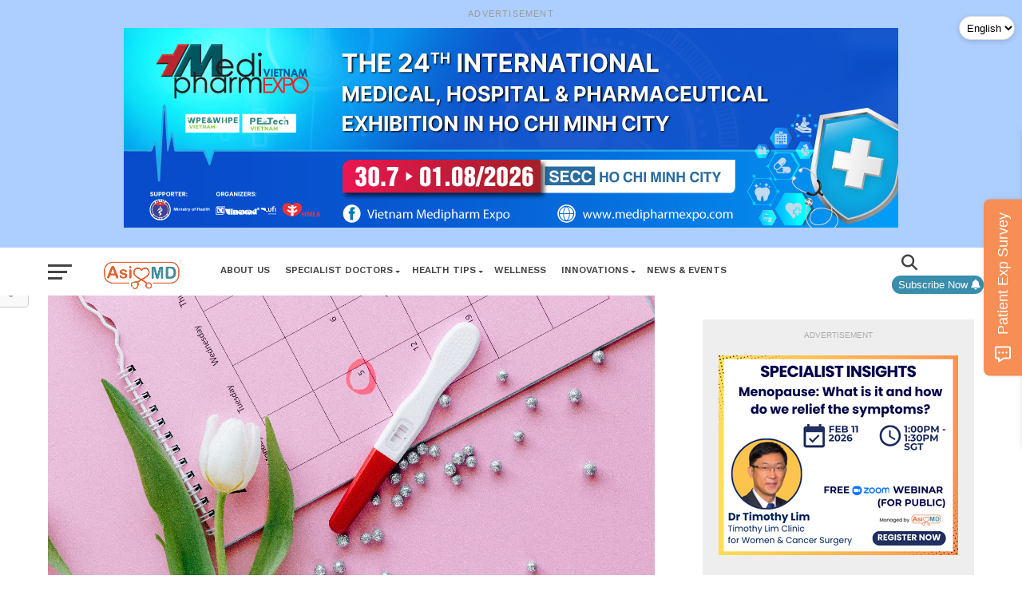

--- FILE ---
content_type: text/html; charset=UTF-8
request_url: https://asiamd.com/2022/12/27/female-fertility-health-conceiving-naturally/
body_size: 34704
content:
<!DOCTYPE html>
<html lang="en-US">
<head>
<meta charset="UTF-8" >
<meta name="viewport" id="viewport" content="width=device-width, initial-scale=1.0, maximum-scale=1.0, minimum-scale=1.0, user-scalable=no" />
<link rel="shortcut icon" href="https://asiamd.com/wp-content/uploads/2025/07/asiamd-favicon.png" /><link rel="pingback" href="https://asiamd.com/xmlrpc.php" />
<meta property="og:image" content="https://asiamd.com/wp-content/uploads/2022/10/conceive.jpeg" />
<meta name="twitter:image" content="https://asiamd.com/wp-content/uploads/2022/10/conceive.jpeg" />
<meta property="og:type" content="article" />
<meta property="og:description" content="Globally, with the predicament of declining fertility rates among many countries, especially in the developed economies, couples desiring children are becoming more open to exploring new and innovative ways to conceive a child." />
<meta name="twitter:card" content="summary">
<meta name="twitter:url" content="https://asiamd.com/2022/12/27/female-fertility-health-conceiving-naturally/">
<meta name="twitter:title" content="Female fertility health: Conceiving naturally">
<meta name="twitter:description" content="Globally, with the predicament of declining fertility rates among many countries, especially in the developed economies, couples desiring children are becoming more open to exploring new and innovative ways to conceive a child.">
<meta name='robots' content='index, follow, max-image-preview:large, max-snippet:-1, max-video-preview:-1' />
	<style>img:is([sizes="auto" i], [sizes^="auto," i]) { contain-intrinsic-size: 3000px 1500px }</style>
	
	<!-- This site is optimized with the Yoast SEO plugin v26.2 - https://yoast.com/wordpress/plugins/seo/ -->
	<title>Female fertility health: Conceiving naturally - Asiamd</title>
	<meta name="description" content="Globally, with the predicament of declining fertility rates among many countries, especially in the developed economies, couples desiring children are becoming more open to exploring new and innovative ways to conceive a child." />
	<link rel="canonical" href="https://asiamd.com/2022/12/27/female-fertility-health-conceiving-naturally/" />
	<meta property="og:locale" content="en_US" />
	<meta property="og:type" content="article" />
	<meta property="og:title" content="Female fertility health: Conceiving naturally - Asiamd" />
	<meta property="og:description" content="Globally, with the predicament of declining fertility rates among many countries, especially in the developed economies, couples desiring children are becoming more open to exploring new and innovative ways to conceive a child." />
	<meta property="og:url" content="https://asiamd.com/2022/12/27/female-fertility-health-conceiving-naturally/" />
	<meta property="og:site_name" content="Asiamd" />
	<meta property="article:publisher" content="https://www.facebook.com/asiamdSG" />
	<meta property="article:published_time" content="2022-12-27T01:09:23+00:00" />
	<meta property="article:modified_time" content="2025-08-05T07:00:42+00:00" />
	<meta property="og:image" content="https://asiamd.com/wp-content/uploads/2022/10/conceive.jpeg" />
	<meta property="og:image:width" content="1000" />
	<meta property="og:image:height" content="667" />
	<meta property="og:image:type" content="image/jpeg" />
	<meta name="author" content="Daniel Chen" />
	<meta name="twitter:card" content="summary_large_image" />
	<meta name="twitter:label1" content="Written by" />
	<meta name="twitter:data1" content="Daniel Chen" />
	<meta name="twitter:label2" content="Est. reading time" />
	<meta name="twitter:data2" content="2 minutes" />
	<script type="application/ld+json" class="yoast-schema-graph">{"@context":"https://schema.org","@graph":[{"@type":"Article","@id":"https://asiamd.com/2022/12/27/female-fertility-health-conceiving-naturally/#article","isPartOf":{"@id":"https://asiamd.com/2022/12/27/female-fertility-health-conceiving-naturally/"},"author":{"name":"Daniel Chen","@id":"https://asiamd.com/#/schema/person/7e090447b5f35f54bf9b0a0187fcf63f"},"headline":"Female fertility health: Conceiving naturally","datePublished":"2022-12-27T01:09:23+00:00","dateModified":"2025-08-05T07:00:42+00:00","mainEntityOfPage":{"@id":"https://asiamd.com/2022/12/27/female-fertility-health-conceiving-naturally/"},"wordCount":369,"publisher":{"@id":"https://asiamd.com/#organization"},"image":{"@id":"https://asiamd.com/2022/12/27/female-fertility-health-conceiving-naturally/#primaryimage"},"thumbnailUrl":"https://asiamd.com/wp-content/uploads/2022/10/conceive.jpeg","keywords":["conceiving naturally","Fertility","health alert","reproduction","reproductive health","生殖健康","生育能力"],"articleSection":["Innovations","Product","Women"],"inLanguage":"en-US"},{"@type":"WebPage","@id":"https://asiamd.com/2022/12/27/female-fertility-health-conceiving-naturally/","url":"https://asiamd.com/2022/12/27/female-fertility-health-conceiving-naturally/","name":"Female fertility health: Conceiving naturally - Asiamd","isPartOf":{"@id":"https://asiamd.com/#website"},"primaryImageOfPage":{"@id":"https://asiamd.com/2022/12/27/female-fertility-health-conceiving-naturally/#primaryimage"},"image":{"@id":"https://asiamd.com/2022/12/27/female-fertility-health-conceiving-naturally/#primaryimage"},"thumbnailUrl":"https://asiamd.com/wp-content/uploads/2022/10/conceive.jpeg","datePublished":"2022-12-27T01:09:23+00:00","dateModified":"2025-08-05T07:00:42+00:00","description":"Globally, with the predicament of declining fertility rates among many countries, especially in the developed economies, couples desiring children are becoming more open to exploring new and innovative ways to conceive a child.","breadcrumb":{"@id":"https://asiamd.com/2022/12/27/female-fertility-health-conceiving-naturally/#breadcrumb"},"inLanguage":"en-US","potentialAction":[{"@type":"ReadAction","target":["https://asiamd.com/2022/12/27/female-fertility-health-conceiving-naturally/"]}]},{"@type":"ImageObject","inLanguage":"en-US","@id":"https://asiamd.com/2022/12/27/female-fertility-health-conceiving-naturally/#primaryimage","url":"https://asiamd.com/wp-content/uploads/2022/10/conceive.jpeg","contentUrl":"https://asiamd.com/wp-content/uploads/2022/10/conceive.jpeg","width":6240,"height":4160,"caption":"Conceive naturally-Female fertility health"},{"@type":"BreadcrumbList","@id":"https://asiamd.com/2022/12/27/female-fertility-health-conceiving-naturally/#breadcrumb","itemListElement":[{"@type":"ListItem","position":1,"name":"Home","item":"https://asiamd.com/"},{"@type":"ListItem","position":2,"name":"Latest News","item":"https://asiamd.com/zh/latest-news/"},{"@type":"ListItem","position":3,"name":"Female fertility health: Conceiving naturally"}]},{"@type":"WebSite","@id":"https://asiamd.com/#website","url":"https://asiamd.com/","name":"Asiamd","description":"Verified Medical News &amp; Updates","publisher":{"@id":"https://asiamd.com/#organization"},"potentialAction":[{"@type":"SearchAction","target":{"@type":"EntryPoint","urlTemplate":"https://asiamd.com/?s={search_term_string}"},"query-input":{"@type":"PropertyValueSpecification","valueRequired":true,"valueName":"search_term_string"}}],"inLanguage":"en-US"},{"@type":"Organization","@id":"https://asiamd.com/#organization","name":"Asiamd","url":"https://asiamd.com/","logo":{"@type":"ImageObject","inLanguage":"en-US","@id":"https://asiamd.com/#/schema/logo/image/","url":"https://asiamd.com/wp-content/uploads/2025/07/asiamd-logo-r-1.png","contentUrl":"https://asiamd.com/wp-content/uploads/2025/07/asiamd-logo-r-1.png","width":615,"height":244,"caption":"Asiamd"},"image":{"@id":"https://asiamd.com/#/schema/logo/image/"},"sameAs":["https://www.facebook.com/asiamdSG"]},{"@type":"Person","@id":"https://asiamd.com/#/schema/person/7e090447b5f35f54bf9b0a0187fcf63f","name":"Daniel Chen","image":{"@type":"ImageObject","inLanguage":"en-US","@id":"https://asiamd.com/#/schema/person/image/","url":"https://asiamd.com/wp-content/uploads/2025/08/danielchen-1-96x96.jpg","contentUrl":"https://asiamd.com/wp-content/uploads/2025/08/danielchen-1-96x96.jpg","caption":"Daniel Chen"},"url":"https://asiamd.com/author/daniel/"}]}</script>
	<!-- / Yoast SEO plugin. -->


<link rel='dns-prefetch' href='//code.responsivevoice.org' />
<link rel='dns-prefetch' href='//www.googletagmanager.com' />
<link rel='dns-prefetch' href='//stats.wp.com' />
<link rel='dns-prefetch' href='//fonts.googleapis.com' />
<link rel="alternate" type="application/rss+xml" title="Asiamd &raquo; Feed" href="https://asiamd.com/feed/" />
<link rel="alternate" type="application/rss+xml" title="Asiamd &raquo; Comments Feed" href="https://asiamd.com/comments/feed/" />
<link rel="alternate" type="application/rss+xml" title="Asiamd &raquo; Female fertility health: Conceiving naturally Comments Feed" href="https://asiamd.com/2022/12/27/female-fertility-health-conceiving-naturally/feed/" />
<script type="text/javascript">
/* <![CDATA[ */
window._wpemojiSettings = {"baseUrl":"https:\/\/s.w.org\/images\/core\/emoji\/16.0.1\/72x72\/","ext":".png","svgUrl":"https:\/\/s.w.org\/images\/core\/emoji\/16.0.1\/svg\/","svgExt":".svg","source":{"concatemoji":"https:\/\/asiamd.com\/wp-includes\/js\/wp-emoji-release.min.js?ver=6.8.2"}};
/*! This file is auto-generated */
!function(s,n){var o,i,e;function c(e){try{var t={supportTests:e,timestamp:(new Date).valueOf()};sessionStorage.setItem(o,JSON.stringify(t))}catch(e){}}function p(e,t,n){e.clearRect(0,0,e.canvas.width,e.canvas.height),e.fillText(t,0,0);var t=new Uint32Array(e.getImageData(0,0,e.canvas.width,e.canvas.height).data),a=(e.clearRect(0,0,e.canvas.width,e.canvas.height),e.fillText(n,0,0),new Uint32Array(e.getImageData(0,0,e.canvas.width,e.canvas.height).data));return t.every(function(e,t){return e===a[t]})}function u(e,t){e.clearRect(0,0,e.canvas.width,e.canvas.height),e.fillText(t,0,0);for(var n=e.getImageData(16,16,1,1),a=0;a<n.data.length;a++)if(0!==n.data[a])return!1;return!0}function f(e,t,n,a){switch(t){case"flag":return n(e,"\ud83c\udff3\ufe0f\u200d\u26a7\ufe0f","\ud83c\udff3\ufe0f\u200b\u26a7\ufe0f")?!1:!n(e,"\ud83c\udde8\ud83c\uddf6","\ud83c\udde8\u200b\ud83c\uddf6")&&!n(e,"\ud83c\udff4\udb40\udc67\udb40\udc62\udb40\udc65\udb40\udc6e\udb40\udc67\udb40\udc7f","\ud83c\udff4\u200b\udb40\udc67\u200b\udb40\udc62\u200b\udb40\udc65\u200b\udb40\udc6e\u200b\udb40\udc67\u200b\udb40\udc7f");case"emoji":return!a(e,"\ud83e\udedf")}return!1}function g(e,t,n,a){var r="undefined"!=typeof WorkerGlobalScope&&self instanceof WorkerGlobalScope?new OffscreenCanvas(300,150):s.createElement("canvas"),o=r.getContext("2d",{willReadFrequently:!0}),i=(o.textBaseline="top",o.font="600 32px Arial",{});return e.forEach(function(e){i[e]=t(o,e,n,a)}),i}function t(e){var t=s.createElement("script");t.src=e,t.defer=!0,s.head.appendChild(t)}"undefined"!=typeof Promise&&(o="wpEmojiSettingsSupports",i=["flag","emoji"],n.supports={everything:!0,everythingExceptFlag:!0},e=new Promise(function(e){s.addEventListener("DOMContentLoaded",e,{once:!0})}),new Promise(function(t){var n=function(){try{var e=JSON.parse(sessionStorage.getItem(o));if("object"==typeof e&&"number"==typeof e.timestamp&&(new Date).valueOf()<e.timestamp+604800&&"object"==typeof e.supportTests)return e.supportTests}catch(e){}return null}();if(!n){if("undefined"!=typeof Worker&&"undefined"!=typeof OffscreenCanvas&&"undefined"!=typeof URL&&URL.createObjectURL&&"undefined"!=typeof Blob)try{var e="postMessage("+g.toString()+"("+[JSON.stringify(i),f.toString(),p.toString(),u.toString()].join(",")+"));",a=new Blob([e],{type:"text/javascript"}),r=new Worker(URL.createObjectURL(a),{name:"wpTestEmojiSupports"});return void(r.onmessage=function(e){c(n=e.data),r.terminate(),t(n)})}catch(e){}c(n=g(i,f,p,u))}t(n)}).then(function(e){for(var t in e)n.supports[t]=e[t],n.supports.everything=n.supports.everything&&n.supports[t],"flag"!==t&&(n.supports.everythingExceptFlag=n.supports.everythingExceptFlag&&n.supports[t]);n.supports.everythingExceptFlag=n.supports.everythingExceptFlag&&!n.supports.flag,n.DOMReady=!1,n.readyCallback=function(){n.DOMReady=!0}}).then(function(){return e}).then(function(){var e;n.supports.everything||(n.readyCallback(),(e=n.source||{}).concatemoji?t(e.concatemoji):e.wpemoji&&e.twemoji&&(t(e.twemoji),t(e.wpemoji)))}))}((window,document),window._wpemojiSettings);
/* ]]> */
</script>
<link rel='stylesheet' id='pt-cv-public-style-css' href='https://asiamd.com/wp-content/plugins/content-views-query-and-display-post-page/public/assets/css/cv.css?ver=4.2' type='text/css' media='all' />
<style id='wp-emoji-styles-inline-css' type='text/css'>

	img.wp-smiley, img.emoji {
		display: inline !important;
		border: none !important;
		box-shadow: none !important;
		height: 1em !important;
		width: 1em !important;
		margin: 0 0.07em !important;
		vertical-align: -0.1em !important;
		background: none !important;
		padding: 0 !important;
	}
</style>
<link rel='stylesheet' id='wp-block-library-css' href='https://asiamd.com/wp-includes/css/dist/block-library/style.min.css?ver=6.8.2' type='text/css' media='all' />
<style id='classic-theme-styles-inline-css' type='text/css'>
/*! This file is auto-generated */
.wp-block-button__link{color:#fff;background-color:#32373c;border-radius:9999px;box-shadow:none;text-decoration:none;padding:calc(.667em + 2px) calc(1.333em + 2px);font-size:1.125em}.wp-block-file__button{background:#32373c;color:#fff;text-decoration:none}
</style>
<link rel='stylesheet' id='mediaelement-css' href='https://asiamd.com/wp-includes/js/mediaelement/mediaelementplayer-legacy.min.css?ver=4.2.17' type='text/css' media='all' />
<link rel='stylesheet' id='wp-mediaelement-css' href='https://asiamd.com/wp-includes/js/mediaelement/wp-mediaelement.min.css?ver=6.8.2' type='text/css' media='all' />
<style id='jetpack-sharing-buttons-style-inline-css' type='text/css'>
.jetpack-sharing-buttons__services-list{display:flex;flex-direction:row;flex-wrap:wrap;gap:0;list-style-type:none;margin:5px;padding:0}.jetpack-sharing-buttons__services-list.has-small-icon-size{font-size:12px}.jetpack-sharing-buttons__services-list.has-normal-icon-size{font-size:16px}.jetpack-sharing-buttons__services-list.has-large-icon-size{font-size:24px}.jetpack-sharing-buttons__services-list.has-huge-icon-size{font-size:36px}@media print{.jetpack-sharing-buttons__services-list{display:none!important}}.editor-styles-wrapper .wp-block-jetpack-sharing-buttons{gap:0;padding-inline-start:0}ul.jetpack-sharing-buttons__services-list.has-background{padding:1.25em 2.375em}
</style>
<style id='global-styles-inline-css' type='text/css'>
:root{--wp--preset--aspect-ratio--square: 1;--wp--preset--aspect-ratio--4-3: 4/3;--wp--preset--aspect-ratio--3-4: 3/4;--wp--preset--aspect-ratio--3-2: 3/2;--wp--preset--aspect-ratio--2-3: 2/3;--wp--preset--aspect-ratio--16-9: 16/9;--wp--preset--aspect-ratio--9-16: 9/16;--wp--preset--color--black: #000000;--wp--preset--color--cyan-bluish-gray: #abb8c3;--wp--preset--color--white: #ffffff;--wp--preset--color--pale-pink: #f78da7;--wp--preset--color--vivid-red: #cf2e2e;--wp--preset--color--luminous-vivid-orange: #ff6900;--wp--preset--color--luminous-vivid-amber: #fcb900;--wp--preset--color--light-green-cyan: #7bdcb5;--wp--preset--color--vivid-green-cyan: #00d084;--wp--preset--color--pale-cyan-blue: #8ed1fc;--wp--preset--color--vivid-cyan-blue: #0693e3;--wp--preset--color--vivid-purple: #9b51e0;--wp--preset--gradient--vivid-cyan-blue-to-vivid-purple: linear-gradient(135deg,rgba(6,147,227,1) 0%,rgb(155,81,224) 100%);--wp--preset--gradient--light-green-cyan-to-vivid-green-cyan: linear-gradient(135deg,rgb(122,220,180) 0%,rgb(0,208,130) 100%);--wp--preset--gradient--luminous-vivid-amber-to-luminous-vivid-orange: linear-gradient(135deg,rgba(252,185,0,1) 0%,rgba(255,105,0,1) 100%);--wp--preset--gradient--luminous-vivid-orange-to-vivid-red: linear-gradient(135deg,rgba(255,105,0,1) 0%,rgb(207,46,46) 100%);--wp--preset--gradient--very-light-gray-to-cyan-bluish-gray: linear-gradient(135deg,rgb(238,238,238) 0%,rgb(169,184,195) 100%);--wp--preset--gradient--cool-to-warm-spectrum: linear-gradient(135deg,rgb(74,234,220) 0%,rgb(151,120,209) 20%,rgb(207,42,186) 40%,rgb(238,44,130) 60%,rgb(251,105,98) 80%,rgb(254,248,76) 100%);--wp--preset--gradient--blush-light-purple: linear-gradient(135deg,rgb(255,206,236) 0%,rgb(152,150,240) 100%);--wp--preset--gradient--blush-bordeaux: linear-gradient(135deg,rgb(254,205,165) 0%,rgb(254,45,45) 50%,rgb(107,0,62) 100%);--wp--preset--gradient--luminous-dusk: linear-gradient(135deg,rgb(255,203,112) 0%,rgb(199,81,192) 50%,rgb(65,88,208) 100%);--wp--preset--gradient--pale-ocean: linear-gradient(135deg,rgb(255,245,203) 0%,rgb(182,227,212) 50%,rgb(51,167,181) 100%);--wp--preset--gradient--electric-grass: linear-gradient(135deg,rgb(202,248,128) 0%,rgb(113,206,126) 100%);--wp--preset--gradient--midnight: linear-gradient(135deg,rgb(2,3,129) 0%,rgb(40,116,252) 100%);--wp--preset--font-size--small: 13px;--wp--preset--font-size--medium: 20px;--wp--preset--font-size--large: 36px;--wp--preset--font-size--x-large: 42px;--wp--preset--spacing--20: 0.44rem;--wp--preset--spacing--30: 0.67rem;--wp--preset--spacing--40: 1rem;--wp--preset--spacing--50: 1.5rem;--wp--preset--spacing--60: 2.25rem;--wp--preset--spacing--70: 3.38rem;--wp--preset--spacing--80: 5.06rem;--wp--preset--shadow--natural: 6px 6px 9px rgba(0, 0, 0, 0.2);--wp--preset--shadow--deep: 12px 12px 50px rgba(0, 0, 0, 0.4);--wp--preset--shadow--sharp: 6px 6px 0px rgba(0, 0, 0, 0.2);--wp--preset--shadow--outlined: 6px 6px 0px -3px rgba(255, 255, 255, 1), 6px 6px rgba(0, 0, 0, 1);--wp--preset--shadow--crisp: 6px 6px 0px rgba(0, 0, 0, 1);}:where(.is-layout-flex){gap: 0.5em;}:where(.is-layout-grid){gap: 0.5em;}body .is-layout-flex{display: flex;}.is-layout-flex{flex-wrap: wrap;align-items: center;}.is-layout-flex > :is(*, div){margin: 0;}body .is-layout-grid{display: grid;}.is-layout-grid > :is(*, div){margin: 0;}:where(.wp-block-columns.is-layout-flex){gap: 2em;}:where(.wp-block-columns.is-layout-grid){gap: 2em;}:where(.wp-block-post-template.is-layout-flex){gap: 1.25em;}:where(.wp-block-post-template.is-layout-grid){gap: 1.25em;}.has-black-color{color: var(--wp--preset--color--black) !important;}.has-cyan-bluish-gray-color{color: var(--wp--preset--color--cyan-bluish-gray) !important;}.has-white-color{color: var(--wp--preset--color--white) !important;}.has-pale-pink-color{color: var(--wp--preset--color--pale-pink) !important;}.has-vivid-red-color{color: var(--wp--preset--color--vivid-red) !important;}.has-luminous-vivid-orange-color{color: var(--wp--preset--color--luminous-vivid-orange) !important;}.has-luminous-vivid-amber-color{color: var(--wp--preset--color--luminous-vivid-amber) !important;}.has-light-green-cyan-color{color: var(--wp--preset--color--light-green-cyan) !important;}.has-vivid-green-cyan-color{color: var(--wp--preset--color--vivid-green-cyan) !important;}.has-pale-cyan-blue-color{color: var(--wp--preset--color--pale-cyan-blue) !important;}.has-vivid-cyan-blue-color{color: var(--wp--preset--color--vivid-cyan-blue) !important;}.has-vivid-purple-color{color: var(--wp--preset--color--vivid-purple) !important;}.has-black-background-color{background-color: var(--wp--preset--color--black) !important;}.has-cyan-bluish-gray-background-color{background-color: var(--wp--preset--color--cyan-bluish-gray) !important;}.has-white-background-color{background-color: var(--wp--preset--color--white) !important;}.has-pale-pink-background-color{background-color: var(--wp--preset--color--pale-pink) !important;}.has-vivid-red-background-color{background-color: var(--wp--preset--color--vivid-red) !important;}.has-luminous-vivid-orange-background-color{background-color: var(--wp--preset--color--luminous-vivid-orange) !important;}.has-luminous-vivid-amber-background-color{background-color: var(--wp--preset--color--luminous-vivid-amber) !important;}.has-light-green-cyan-background-color{background-color: var(--wp--preset--color--light-green-cyan) !important;}.has-vivid-green-cyan-background-color{background-color: var(--wp--preset--color--vivid-green-cyan) !important;}.has-pale-cyan-blue-background-color{background-color: var(--wp--preset--color--pale-cyan-blue) !important;}.has-vivid-cyan-blue-background-color{background-color: var(--wp--preset--color--vivid-cyan-blue) !important;}.has-vivid-purple-background-color{background-color: var(--wp--preset--color--vivid-purple) !important;}.has-black-border-color{border-color: var(--wp--preset--color--black) !important;}.has-cyan-bluish-gray-border-color{border-color: var(--wp--preset--color--cyan-bluish-gray) !important;}.has-white-border-color{border-color: var(--wp--preset--color--white) !important;}.has-pale-pink-border-color{border-color: var(--wp--preset--color--pale-pink) !important;}.has-vivid-red-border-color{border-color: var(--wp--preset--color--vivid-red) !important;}.has-luminous-vivid-orange-border-color{border-color: var(--wp--preset--color--luminous-vivid-orange) !important;}.has-luminous-vivid-amber-border-color{border-color: var(--wp--preset--color--luminous-vivid-amber) !important;}.has-light-green-cyan-border-color{border-color: var(--wp--preset--color--light-green-cyan) !important;}.has-vivid-green-cyan-border-color{border-color: var(--wp--preset--color--vivid-green-cyan) !important;}.has-pale-cyan-blue-border-color{border-color: var(--wp--preset--color--pale-cyan-blue) !important;}.has-vivid-cyan-blue-border-color{border-color: var(--wp--preset--color--vivid-cyan-blue) !important;}.has-vivid-purple-border-color{border-color: var(--wp--preset--color--vivid-purple) !important;}.has-vivid-cyan-blue-to-vivid-purple-gradient-background{background: var(--wp--preset--gradient--vivid-cyan-blue-to-vivid-purple) !important;}.has-light-green-cyan-to-vivid-green-cyan-gradient-background{background: var(--wp--preset--gradient--light-green-cyan-to-vivid-green-cyan) !important;}.has-luminous-vivid-amber-to-luminous-vivid-orange-gradient-background{background: var(--wp--preset--gradient--luminous-vivid-amber-to-luminous-vivid-orange) !important;}.has-luminous-vivid-orange-to-vivid-red-gradient-background{background: var(--wp--preset--gradient--luminous-vivid-orange-to-vivid-red) !important;}.has-very-light-gray-to-cyan-bluish-gray-gradient-background{background: var(--wp--preset--gradient--very-light-gray-to-cyan-bluish-gray) !important;}.has-cool-to-warm-spectrum-gradient-background{background: var(--wp--preset--gradient--cool-to-warm-spectrum) !important;}.has-blush-light-purple-gradient-background{background: var(--wp--preset--gradient--blush-light-purple) !important;}.has-blush-bordeaux-gradient-background{background: var(--wp--preset--gradient--blush-bordeaux) !important;}.has-luminous-dusk-gradient-background{background: var(--wp--preset--gradient--luminous-dusk) !important;}.has-pale-ocean-gradient-background{background: var(--wp--preset--gradient--pale-ocean) !important;}.has-electric-grass-gradient-background{background: var(--wp--preset--gradient--electric-grass) !important;}.has-midnight-gradient-background{background: var(--wp--preset--gradient--midnight) !important;}.has-small-font-size{font-size: var(--wp--preset--font-size--small) !important;}.has-medium-font-size{font-size: var(--wp--preset--font-size--medium) !important;}.has-large-font-size{font-size: var(--wp--preset--font-size--large) !important;}.has-x-large-font-size{font-size: var(--wp--preset--font-size--x-large) !important;}
:where(.wp-block-post-template.is-layout-flex){gap: 1.25em;}:where(.wp-block-post-template.is-layout-grid){gap: 1.25em;}
:where(.wp-block-columns.is-layout-flex){gap: 2em;}:where(.wp-block-columns.is-layout-grid){gap: 2em;}
:root :where(.wp-block-pullquote){font-size: 1.5em;line-height: 1.6;}
</style>
<link rel='stylesheet' id='contact-form-7-css' href='https://asiamd.com/wp-content/plugins/contact-form-7/includes/css/styles.css?ver=6.1.2' type='text/css' media='all' />
<link rel='stylesheet' id='rv-style-css' href='https://asiamd.com/wp-content/plugins/responsivevoice-text-to-speech/includes/css/responsivevoice.css?ver=6.8.2' type='text/css' media='all' />
<link rel='stylesheet' id='theiaPostSlider-css' href='https://asiamd.com/wp-content/plugins/theia-post-slider/css/font-theme.css?ver=2.0.0' type='text/css' media='all' />
<style id='theiaPostSlider-inline-css' type='text/css'>


				.theiaPostSlider_nav.fontTheme ._title,
				.theiaPostSlider_nav.fontTheme ._text {
					line-height: 48px;
				}
	
				.theiaPostSlider_nav.fontTheme ._button,
				.theiaPostSlider_nav.fontTheme ._button svg {
					color: #f08100;
					fill: #f08100;
				}
	
				.theiaPostSlider_nav.fontTheme ._button ._2 span {
					font-size: 48px;
					line-height: 48px;
				}
	
				.theiaPostSlider_nav.fontTheme ._button ._2 svg {
					width: 48px;
				}
	
				.theiaPostSlider_nav.fontTheme ._button:hover,
				.theiaPostSlider_nav.fontTheme ._button:focus,
				.theiaPostSlider_nav.fontTheme ._button:hover svg,
				.theiaPostSlider_nav.fontTheme ._button:focus svg {
					color: #ffa338;
					fill: #ffa338;
				}
	
				.theiaPostSlider_nav.fontTheme ._disabled,				 
                .theiaPostSlider_nav.fontTheme ._disabled svg {
					color: #777777 !important;
					fill: #777777 !important;
				}
			
</style>
<link rel='stylesheet' id='theiaPostSlider-font-css' href='https://asiamd.com/wp-content/plugins/theia-post-slider/fonts/style.css?ver=2.0.0' type='text/css' media='all' />
<link rel='stylesheet' id='reviewer-photoswipe-css' href='https://asiamd.com/wp-content/plugins/reviewer/public/assets/css/photoswipe.css?ver=3.14.2' type='text/css' media='all' />
<link rel='stylesheet' id='dashicons-css' href='https://asiamd.com/wp-includes/css/dashicons.min.css?ver=6.8.2' type='text/css' media='all' />
<link rel='stylesheet' id='reviewer-public-css' href='https://asiamd.com/wp-content/plugins/reviewer/public/assets/css/reviewer-public.css?ver=3.14.2' type='text/css' media='all' />
<link rel='stylesheet' id='mvp-custom-style-css' href='https://asiamd.com/wp-content/themes/click-mag/style.css?ver=6.8.2' type='text/css' media='all' />
<style id='mvp-custom-style-inline-css' type='text/css'>


#mvp-wallpaper {
	background: url() no-repeat 50% 0;
	}

a,
a:visited,
.post-info-name a,
.woocommerce .woocommerce-breadcrumb a {
	color: #428e9c;
	}

a:hover,
nav.mvp-fly-nav-menu ul li a:hover,
.mvp-feat1-story-text h2:hover,
.mvp-feat2-sub-text h2:hover,
.mvp-feat3-text h2:hover,
.mvp-main-blog-text h2:hover,
.mvp-trend-widget-text h2:hover,
.mvp-related-text a:hover,
ul.mvp-post-soc-list li.mvp-post-soc-comm:hover,
span.mvp-author-box-soc:hover,
.woocommerce .woocommerce-breadcrumb a:hover,
h3.mvp-authors-list-head a:hover,
.mvp-authors-widget-wrap span.mvp-main-blog-cat:hover,
.mvp-wide-widget-text h2:hover,
.mvp-side-widget a:hover,
.mvp-blog-col-text h2:hover,
#mvp-nav-menu ul li ul.mvp-mega-list li a:hover {
	color: #e16130 !important;
	}

.mvp-fly-top:hover,
span.mvp-feat1-main-cat,
span.mvp-feat2-sub-cat,
span.mvp-feat3-cat,
span.mvp-blog-col-cat,
span.mvp-feat2-main-cat,
.mvp-trend-widget-img:after,
.mvp-feat-vid-but,
.mvp-feat-gal-but,
span.mvp-post-cat,
.mvp-prev-next-text a,
.mvp-prev-next-text a:visited,
.mvp-prev-next-text a:hover,
#mvp-comments-button a,
#mvp-comments-button span.mvp-comment-but-text,
a.mvp-inf-more-but:hover,
.mvp-side-widget .mvp-tag-cloud a:hover,
span.mvp-ad-rel-but {
	background: #e16130;
	}

.mvp-fly-top:hover {
	border: 1px solid #e16130;
	}

h4.mvp-post-header {
	border-top: 1px solid #e16130;
	}

.woocommerce .widget_price_filter .ui-slider .ui-slider-range,
.woocommerce .widget_price_filter .ui-slider .ui-slider-handle,
.woocommerce span.onsale,
.woocommerce #respond input#submit.alt,
.woocommerce a.button.alt,
.woocommerce button.button.alt,
.woocommerce input.button.alt,
.woocommerce #respond input#submit.alt:hover,
.woocommerce a.button.alt:hover,
.woocommerce button.button.alt:hover,
.woocommerce input.button.alt:hover {
	background-color: #e16130;
	}

nav.mvp-fly-nav-menu ul li.menu-item-has-children:after,
span.mvp-blog-cat,
span.mvp-main-blog-cat,
h4.mvp-side-widget-head,
h4.mvp-post-bot-head,
#mvp-comments-button span.mvp-comment-but-text,
span.mvp-post-header,
.woocommerce .star-rating span:before,
span.mvp-related-head {
	color: #e16130;
	}

#mvp-nav-wrap,
.mvp-main-nav-cont {
	background: #ffffff;
	}

#mvp-nav-menu ul li a,
span.mvp-nav-search-but,
span.mvp-nav-soc-but {
	color: #444444;
	}

.mvp-fly-but-wrap span,
.mvp-search-but-wrap span {
	background: #444444;
	}

#mvp-nav-menu ul li.menu-item-has-children ul.sub-menu li a:after,
#mvp-nav-menu ul li.menu-item-has-children ul.sub-menu li ul.sub-menu li a:after,
#mvp-nav-menu ul li.menu-item-has-children ul.sub-menu li ul.sub-menu li ul.sub-menu li a:after,
#mvp-nav-menu ul li.menu-item-has-children ul.mvp-mega-list li a:after,
#mvp-nav-menu ul li.menu-item-has-children a:after {
	border-color: #444444 transparent transparent transparent;
	}

#mvp-nav-menu ul li:hover a,
span.mvp-nav-search-but:hover,
span.mvp-nav-soc-but:hover {
	color: #e16130 !important;
	}

#mvp-nav-menu ul li.menu-item-has-children:hover a:after {
	border-color: #e16130 transparent transparent transparent !important;
	}

.mvp-feat1-story-text h2,
.mvp-feat2-sub-text h2,
.mvp-feat1-trend-text h2,
.mvp-feat3-text h2,
.mvp-blog-col-text h2,
.mvp-main-blog-text h2,
.mvp-trend-widget-text h2,
.mvp-wide-widget-text h2,
.mvp-related-text a {
	color: #222222;
	}

#mvp-content-main,
.rwp-summary,
.rwp-u-review__comment {
	font-family: 'Merriweather', serif;
	}

#mvp-nav-menu ul li a,
nav.mvp-fly-nav-menu ul li a,
#mvp-foot-nav ul.menu li a {
	font-family: 'Work Sans', sans-serif;
	}

.mvp-feat2-main-title h2,
h1.mvp-post-title,
#mvp-nav-soc-title h4 {
	font-family: 'Work Sans', sans-serif;
	}

.mvp-feat1-story-text h2,
.mvp-feat2-sub-text h2,
.mvp-feat1-trend-text h2,
.mvp-feat3-text h2,
.mvp-blog-col-text h2,
.mvp-main-blog-text h2,
.mvp-trend-widget-text h2,
.mvp-wide-widget-text h2,
.mvp-related-text a,
.mvp-prev-next-text a,
.mvp-prev-next-text a:visited,
.mvp-prev-next-text a:hover,
#mvp-404 h1,
h1.mvp-author-top-head,
#mvp-nav-menu ul li ul.mvp-mega-list li a,
#mvp-content-main blockquote p,
#woo-content h1.page-title,
.woocommerce div.product .product_title,
.woocommerce ul.products li.product h3,
.mvp-authors-list-posts a,
.mvp-side-widget a {
	font-family: 'Work Sans', sans-serif;
	}

span.mvp-feat1-main-cat,
span.mvp-feat2-sub-cat,
span.mvp-blog-col-cat,
span.mvp-blog-cat,
h4.mvp-main-blog-head,
h1.mvp-main-blog-head,
span.mvp-main-blog-cat,
h4.mvp-side-widget-head,
span.mvp-post-cat,
h4.mvp-post-bot-head,
span.mvp-post-header,
h1.mvp-arch-head,
h4.mvp-arch-head,
.woocommerce ul.product_list_widget span.product-title,
.woocommerce ul.product_list_widget li a,
.woocommerce #reviews #comments ol.commentlist li .comment-text p.meta,
.woocommerce .related h2,
.woocommerce div.product .woocommerce-tabs .panel h2,
.woocommerce div.product .product_title,
#mvp-content-main h1,
#mvp-content-main h2,
#mvp-content-main h3,
#mvp-content-main h4,
#mvp-content-main h5,
#mvp-content-main h6,
#woo-content h1.page-title,
.woocommerce .woocommerce-breadcrumb,
h3.mvp-authors-list-head a,
span.mvp-authors-list-post-head {
	font-family: 'Work Sans', sans-serif;
	}

		

	.mvp-ad-rel-out,
	.mvp-ad-rel-in {
		margin-left: 0;
		}
		

	@media screen and (max-width: 479px) {
		.single #mvp-ad-rel-top {
			display: block;
			}
		.single #mvp-content-main {
			max-height: 400px;
			}
		.single #mvp-ad-rel-wrap {
			margin-top: -114px;
			}
		}
		

	.mvp-nav-links {
		display: none;
		}
		

 	body .forminator-error-message {
    color: red !important;
}
#wpglobus-2 {
display: none;
}
		
</style>
<link rel='stylesheet' id='mvp-reset-css' href='https://asiamd.com/wp-content/themes/click-mag/css/reset.css?ver=6.8.2' type='text/css' media='all' />
<link rel='stylesheet' id='fontawesome-css' href='https://asiamd.com/wp-content/themes/click-mag/font-awesome/css/all.css?ver=6.8.2' type='text/css' media='all' />
<link rel='stylesheet' id='mvp-fonts-css' href='//fonts.googleapis.com/css?family=Oswald%3A300%2C400%2C700%7CMerriweather%3A300%2C400%2C700%2C900%7CQuicksand%3A400%7CLato%3A300%2C400%2C700%7CPassion+One%3A400%2C700%7CWork+Sans%3A200%2C300%2C400%2C500%2C600%2C700%2C800%2C900%7CMontserrat%3A400%2C700%7COpen+Sans+Condensed%3A300%2C700%7COpen+Sans%3A400%2C700%2C800%7CWork+Sans%3A100%2C200%2C300%2C400%2C500%2C600%2C700%2C800%2C900%7CWork+Sans%3A100%2C200%2C300%2C400%2C500%2C600%2C700%2C800%2C900%7CWork+Sans%3A100%2C200%2C300%2C400%2C500%2C600%2C700%2C800%2C900%7CMerriweather%3A100%2C200%2C300%2C400%2C500%2C600%2C700%2C800%2C900%7CWork+Sans%3A100%2C200%2C300%2C400%2C500%2C600%2C700%2C800%2C900&#038;subset=latin%2Clatin-ext%2Ccyrillic%2Ccyrillic-ext%2Cgreek-ext%2Cgreek%2Cvietnamese&#038;ver=1.0.0' type='text/css' media='all' />
<link rel='stylesheet' id='mvp-media-queries-css' href='https://asiamd.com/wp-content/themes/click-mag/css/media-queries.css?ver=6.8.2' type='text/css' media='all' />
<link rel='stylesheet' id='wpglobus-css' href='https://asiamd.com/wp-content/plugins/wpglobus/includes/css/wpglobus.css?ver=3.0.0' type='text/css' media='all' />
<script type="text/javascript" src="https://asiamd.com/wp-includes/js/jquery/jquery.min.js?ver=3.7.1" id="jquery-core-js"></script>
<script type="text/javascript" src="https://asiamd.com/wp-includes/js/jquery/jquery-migrate.min.js?ver=3.4.1" id="jquery-migrate-js"></script>
<script type="text/javascript" src="https://code.responsivevoice.org/responsivevoice.js" id="responsive-voice-js"></script>
<script type="text/javascript" src="https://asiamd.com/wp-content/plugins/theia-post-slider/js/balupton-history.js/jquery.history.js?ver=1.7.1" id="history.js-js"></script>
<script type="text/javascript" src="https://asiamd.com/wp-content/plugins/theia-post-slider/js/async.min.js?ver=14.09.2014" id="async.js-js"></script>
<script type="text/javascript" src="https://asiamd.com/wp-content/plugins/theia-post-slider/js/tps.js?ver=2.0.0" id="theiaPostSlider/theiaPostSlider.js-js"></script>
<script type="text/javascript" src="https://asiamd.com/wp-content/plugins/theia-post-slider/js/main.js?ver=2.0.0" id="theiaPostSlider/main.js-js"></script>
<script type="text/javascript" src="https://asiamd.com/wp-content/plugins/theia-post-slider/js/tps-transition-slide.js?ver=2.0.0" id="theiaPostSlider/transition.js-js"></script>

<!-- Google tag (gtag.js) snippet added by Site Kit -->
<!-- Google Analytics snippet added by Site Kit -->
<script type="text/javascript" src="https://www.googletagmanager.com/gtag/js?id=GT-PBCDJJQ" id="google_gtagjs-js" async></script>
<script type="text/javascript" id="google_gtagjs-js-after">
/* <![CDATA[ */
window.dataLayer = window.dataLayer || [];function gtag(){dataLayer.push(arguments);}
gtag("set","linker",{"domains":["asiamd.com"]});
gtag("js", new Date());
gtag("set", "developer_id.dZTNiMT", true);
gtag("config", "GT-PBCDJJQ");
 window._googlesitekit = window._googlesitekit || {}; window._googlesitekit.throttledEvents = []; window._googlesitekit.gtagEvent = (name, data) => { var key = JSON.stringify( { name, data } ); if ( !! window._googlesitekit.throttledEvents[ key ] ) { return; } window._googlesitekit.throttledEvents[ key ] = true; setTimeout( () => { delete window._googlesitekit.throttledEvents[ key ]; }, 5 ); gtag( "event", name, { ...data, event_source: "site-kit" } ); }; 
/* ]]> */
</script>
<script type="text/javascript" id="utils-js-extra">
/* <![CDATA[ */
var userSettings = {"url":"\/","uid":"0","time":"1769649129","secure":"1"};
/* ]]> */
</script>
<script type="text/javascript" src="https://asiamd.com/wp-includes/js/utils.min.js?ver=6.8.2" id="utils-js"></script>
<link rel="https://api.w.org/" href="https://asiamd.com/wp-json/" /><link rel="alternate" title="JSON" type="application/json" href="https://asiamd.com/wp-json/wp/v2/posts/5565" /><link rel="EditURI" type="application/rsd+xml" title="RSD" href="https://asiamd.com/xmlrpc.php?rsd" />
<meta name="generator" content="WordPress 6.8.2" />
<link rel='shortlink' href='https://asiamd.com/?p=5565' />
<link rel="alternate" title="oEmbed (JSON)" type="application/json+oembed" href="https://asiamd.com/wp-json/oembed/1.0/embed?url=https%3A%2F%2Fasiamd.com%2F2022%2F12%2F27%2Ffemale-fertility-health-conceiving-naturally%2F" />
<link rel="alternate" title="oEmbed (XML)" type="text/xml+oembed" href="https://asiamd.com/wp-json/oembed/1.0/embed?url=https%3A%2F%2Fasiamd.com%2F2022%2F12%2F27%2Ffemale-fertility-health-conceiving-naturally%2F&#038;format=xml" />

<!-- This site is using AdRotate v5.16 to display their advertisements - https://ajdg.solutions/ -->
<!-- AdRotate CSS -->
<style type="text/css" media="screen">
	.g { margin:0px; padding:0px; overflow:hidden; line-height:1; zoom:1; }
	.g img { height:auto; }
	.g-col { position:relative; float:left; }
	.g-col:first-child { margin-left: 0; }
	.g-col:last-child { margin-right: 0; }
	.g-1 { margin:0px;  width:100%; max-width:300px; height:100%; max-height:600px; }
	.g-2 { margin:0px;  width:100%; max-width:728px; height:100%; max-height:90px; }
	.g-3 { margin:0px;  width:100%; max-width:970px; height:100%; max-height:250px; }
	.g-4 { margin:0px;  width:100%; max-width:300px; height:100%; max-height:250px; }
	@media only screen and (max-width: 480px) {
		.g-col, .g-dyn, .g-single { width:100%; margin-left:0; margin-right:0; }
	}
</style>
<!-- /AdRotate CSS -->

<script type="text/javascript">if(!window._buttonizer) { window._buttonizer = {}; };var _buttonizer_page_data = {"language":"en"};window._buttonizer.data = { ..._buttonizer_page_data, ...window._buttonizer.data };</script><meta name="generator" content="Site Kit by Google 1.171.0" />	<style>img#wpstats{display:none}</style>
					<style media="screen">
				.wpglobus_flag_en{background-image:url(https://asiamd.com/wp-content/plugins/wpglobus/flags/us.png)}
.wpglobus_flag_zh{background-image:url(https://asiamd.com/wp-content/plugins/wpglobus/flags/cn.png)}
			</style>
			<link rel="alternate" hreflang="en-US" href="https://asiamd.com/2022/12/27/female-fertility-health-conceiving-naturally/" /><link rel="alternate" hreflang="zh-CN" href="https://asiamd.com/zh/2022/12/27/female-fertility-health-conceiving-naturally/" />		<style type="text/css" id="wp-custom-css">
			/* ===== Subscription Form – Clean 2-column alignment ===== */

/* Tweak these to taste */
.mvp-subscribe-form {
  --label-w: 160px;      
  --gap: 16px;          
  --field-max: 420px;    

  max-width: 900px;      
  margin: 20px auto;
  padding: 24px;
  background: #fff;
  border: 1px solid #eee;
  border-radius: 8px;
  box-shadow: 0 2px 6px rgba(0,0,0,0.06);
}

/* Each row */
.mvp-subscribe-form p {
  display: flex;
  align-items: center;
  gap: var(--gap);
  margin: 14px 0;
}

/* Labels (left column) */
.mvp-subscribe-form label {
  width: var(--label-w);
  font-weight: 600;
  font-size: 14px;
  line-height: 1.3;
  color: #222;
}

/* Inputs & selects (right column) */
.mvp-form-input,
.mvp-form-select {
  box-sizing: border-box;
  flex: 0 1 var(--field-max);  
  width: 100%;
  max-width: var(--field-max);
  padding: 8px 12px;
  font-size: 13px;
  border: 1px solid #ccc;
  border-radius: 6px;
  transition: border-color 0.2s ease, box-shadow 0.2s ease;
}

.mvp-form-input:focus,
.mvp-form-select:focus {
  border-color: #ff4c4c;
  outline: none;
  box-shadow: 0 0 0 2px rgba(255,76,76,0.15);
}
/* ---- Center AdRotate banner in Click Mag sidebar ---- */
.mvp-side-widget.adrotate_widgets {
  text-align: center !important;
}

.mvp-side-widget.adrotate_widgets .g,
.mvp-side-widget.adrotate_widgets .g-dyn {  
  text-align: center !important;
  float: none !important;
  margin: 0 auto !important;
}

.mvp-side-widget.adrotate_widgets img {
  display: block !important;
  margin: 0 auto !important;
  max-width: 100%;
  height: auto;
}

/* Submit button: align with input column, same width */
.mvp-form-btn {
  box-sizing: border-box;
  margin-left: calc(var(--label-w) + var(--gap));
  width: var(--field-max);
  max-width: calc(100% - var(--label-w) - var(--gap));
  padding: 10px 14px;
  background: #ff4c4c;
  color: #fff;
  font-weight: 700;
  text-transform: uppercase;
  font-size: 14px;
  border: none;
  border-radius: 6px;
  cursor: pointer;
  transition: background 0.2s ease;
  display: block;
}

.mvp-form-btn:hover {
  background: #e63939;
}

/* Mobile: stack label above field; button full width */
@media (max-width: 600px) {
  .mvp-subscribe-form p {
    flex-direction: column;
    align-items: stretch;
  }
  .mvp-subscribe-form label {
    width: auto;
    margin-bottom: 6px;
  }
  .mvp-form-input,
  .mvp-form-select {
    flex: none;
    max-width: 100%;
  }
  .mvp-form-btn {
    margin-left: 0;
    width: 100%;
    max-width: 100%;
  }
}

/* Hide WPGlobus widget title in header */

.gt_selector {
    position: absolute !important;
    right: 1px;
    top: 17px;
    width: 100px;
    line-height: 20px;
    height: 30px;
}

:not(#\20):not(#\20):not(#\20).buttonizer-group-0-0-1
{
    top:88%!important;
    right:91.7%!important;
    display:flex!important;
    z-index:99999!important;
    position:fixed!important;
    transition:ease-in-out 250ms!important;
    visibility:hidden!important;
    align-items:flex-end!important;flex-direction: column!important;

}

:not(#\20):not(#\20):not(#\20).buttonizer-button-0-0-13 {
      color: #fff!important;
    width: unset!important;
    cursor: pointer!important;
    height: 38px!important;
    margin: 0 auto 0 auto!important;
    display: flex!important;
    outline: none!important;
    padding: 0px 7px 0px 11px!important;
    position: relative!important;
    max-width: none !important;
    min-width: fit-content!important;
    box-shadow: 0px 2px 6px 1px rgba(0, 0, 0, 0.20)!important;
    margin-top: 10px!important;
    text-align: center!important;
    transition: ease-in-out 250ms!important;
    visibility: visible!important;
    align-items: center!important;
    margin-left: 0!important;
    user-select: none!important;
    margin-right: 0!important;
    border-radius: 20px!important;
    flex-direction: row-reverse!important;
    background-size: cover!important;
    text-decoration: none!important;
    background-color: #de531c!important;
    background-image: none!important;
    background-repeat: no-repeat!important;
    background-position: center center!important;

}


:not(#\20):not(#\20):not(#\20).buttonizer-icon-0-0-14 {
    top: 90%!important;
    left: 91.7%!important;
/*  left: 50% !important; */
    color: #fff!important;
    margin: 0!important;
    z-index: 1!important;
    position: initial!important;
    font-size: 17px!important;
    transform: initial!important;
    text-align: center!important;
    transition: all 0.2s ease-out!important;
    margin-left: 6px!important;
    background: #428d9c!important;
    border:1px solid #fff!important;
    padding:5px!important;
    border-radius:50%!important;
    width:18px!important;



}

:not(#\20):not(#\20):not(#\20).buttonizer-label-0-0-16

 {    top: 0!important;
    color: #fff!important;
    right: 0!important;
    height: undefinedpx!important;
    margin: 0px!important;
    display: inline-block!important;    
    opacity: 1!important;
    padding: 0px!important;
    z-index: 1!important;
    position: initial!important;
    font-size: 9px!important;
    transform: initial!important;
    background: unset!important;
    box-shadow: unset!important;
    text-align: end!important;
    transition: all 250ms ease-in-out!important;
    visibility: visible!important;
    line-height: undefinedpx!important;
    white-space: nowrap!important;
    border-radius:3px!important;

}

/* Wrap GTranslate dropdown */
.gt_switcher_wrapper {
    display: inline-block;
}

/* Style the dropdown (EN button) */

.gt_selector {
  position:absolute !important;
  right:-6px!important;
  top:5px!important;
  width:70px!important;
  line-height:20px!important;
  height:30px!important;
}

.gt_switcher_wrapper .gt_selector {
    background: #ffffff !important;        /* white background */
    color: #000 !important;                /* text color */
    padding:6px 0px 6px 5px!important;
    border-radius: 40px !important;
    border:1px solid #ddd !important;
    font-size: 13px!important;
    font-weight:500!important;
    cursor:pointer;
    box-shadow: 0 2px 6px rgba(0,0,0,0.15); /* soft button shadow */
    outline: none !important;
}

/* Remove native arrows */
.gt_switcher_wrapper .gt_selector select {
    -webkit-appearance: none !important;
    -moz-appearance: none !important;
    appearance: none !important;
    background: none !important;
    border: none !important;
    width: 100%;
    padding-right: 18px;
}

/* Custom dropdown arrow ^ */
.gt_switcher_wrapper .gt_selector::after {
    content: "⌄";                          /* down arrow */
    font-size: 14px;
    color: #000;
    position: absolute;
    right:16px!important;
    top: 50%;
    transform: translateY(-50%);
    pointer-events: none;
}

/* Replace the full language name with short code */
.gt_switcher_wrapper .gt_selector option,
.gt_switcher_wrapper .gt_selector select {
    text-transform: uppercase;
}

/* Force visible label text to show EN instead of English */
.gt_switcher_wrapper .gt_selector select option[value="en"],
.gt_switcher_wrapper .gt_selector select option[selected] {
    font-size: 0; /* hide the original word */
}

/* Add EN text manually */
.gt_switcher_wrapper .gt_selector select option[value="en"]::after,
.gt_switcher_wrapper .gt_selector select option[selected]::after {
    content:"EN"!important;
    font-size:14px!important;
}

.menu-ask-a-doctor.menu-item>a {
    background-image: url(https://asiamd.bqubetech.com/wp-content/uploads/2023/12/find-a-doctor-eng.png);
    background-size: 113px auto;
    background-repeat: no-repeat;
    color: transparent !important;
    min-width: 113px;
    height: 40px;
    transform: translateY(10px);
    visibility: hidden;
}

.wpglobus_language_full_name {
    left: -15px;
    position: relative;
    visibility: hidden;
}

 /* Hide only the Find a Doctor Buttonizer button on mobile & tablet */ @media (max-width: 1024px) { /* Hide the anchor (button) itself */ .buttonizer-button-0-0-13 { display: none !important; visibility:show !important; opacity: 0 !important; pointer-events: none !important; } /* Hide the label */ #buttonizer-button-0-0-13-label { display: none !important; visibility: show !important; opacity: 0 !important; } /* Hide its icon */ .buttonizer-button-0-0-13 i { display:absolute !important; } } @media (max-width: 1024px) { #menu-item-9909, #menu-item-9909 a { display: block !important; visibility: visible !important; opacity: 1 !important; height: auto !important; color: #333 !important; /* text color */ } /* Fix icon color if it exists */ 
	 #menu-item-9909 .mvp-fly-nav-menu-plus, #menu-item-9909 .menu-btn, #menu-item-9909 i, #menu-item-9909 span { display: inline-block !important; visibility: visible !important; opacity: 1 !important; color: #ff6633 !important; 
	 /* same orange as others */ }
	 
	 /* Override any theme/plugin hidden rules */ 
	 
	 li#menu-item-9909 { pointer-events: auto !important; overflow: visible !important; background: transparent !important; position: relative !important; } 
}

@media (max-width: 1024px) {
    #menu-item-9909, #menu-item-9909 a
Specificity: (1,0,0)
 {
        display: block !important;
        visibility: visible !important;
        opacity: 1 !important;
        height: auto !important;
        color: transparent !important;
    }
}

a:hover, nav.mvp-fly-nav-menu ul li a:hover, .mvp-feat1-story-text h2:hover, .mvp-feat2-sub-text h2:hover, .mvp-feat3-text h2:hover, .mvp-main-blog-text h2:hover, .mvp-trend-widget-text h2:hover, .mvp-related-text a:hover, ul.mvp-post-soc-list li.mvp-post-soc-comm:hover, span.mvp-author-box-soc:hover, .woocommerce .woocommerce-breadcrumb a:hover, h3.mvp-authors-list-head a:hover, .mvp-authors-widget-wrap span.mvp-main-blog-cat:hover, .mvp-wide-widget-text h2:hover, .mvp-side-widget a:hover, .mvp-blog-col-text h2:hover, #mvp-nav-menu ul li ul.mvp-mega-list li a:hover {
    color: #e16130 !important;
}



@media (max-width: 1024px) {

    /* Move button to bottom-center */
    .mvp-fly-but-wrap.mvp-fly-but-menu.mvp-fly-but-click.mvp-fly-open {
        position: fixed !important;
        /*bottom: 25px !important;*/
        left: 80% !important;
				top:1%
        transform: translateX(-50%) !important;
        z-index: 999999 !important;

        width: 55px !important;
        height: 55px !important;

        background: #ffffff !important;
        border-radius: 50% !important;
        box-shadow: 0px 4px 12px rgba(0,0,0,0.2) !important;

        display: flex !important;
        align-items: center !important;
        justify-content: center !important;
    }

    /* REMOVE all original hamburger bars */
    .mvp-fly-but-wrap.mvp-fly-but-menu.mvp-fly-but-click.mvp-fly-open span {
        display: none !important;
    }

    /* CREATE A CLEAN X ICON */
    .mvp-fly-but-wrap.mvp-fly-but-menu.mvp-fly-but-click.mvp-fly-open::before,
    .mvp-fly-but-wrap.mvp-fly-but-menu.mvp-fly-but-click.mvp-fly-open::after {
        content: "" !important;
        position: absolute !important;
        width: 24px !important;
        height: 3px !important;
        background: #000 !important;
        border-radius: 3px !important;
    }

    /* first diagonal line */
    .mvp-fly-but-wrap.mvp-fly-but-menu.mvp-fly-but-click.mvp-fly-open::before {
        transform: rotate(45deg);
    }

    /* second diagonal line */
    .mvp-fly-but-wrap.mvp-fly-but-menu.mvp-fly-but-click.mvp-fly-open::after {
        transform: rotate(-45deg);
    }
}

#mvp-foot-ad-wrap .footer-ads-banner {
    display: flex;
    justify-content: center;  /* Horizontally center the image */
    align-items: center;      /* Vertically center if needed */
    text-align: center;       /* Fallback for inline elements */
	background: #eee !important;
	padding: 30px 0px 30px 0px!important;
	 flex-direction: column;
}
/* Advertisement title styling */
#mvp-foot-ad-wrap .footer-ads-banner .widgettitle {
    font-size: 11px;
    font-weight: 500;
    letter-spacing: 1.2px;
    text-transform: uppercase;
    color: #999;
    margin: 0 0 12px 0;
    padding: 0;
    line-height: 1;
    background: transparent;
}
.footer-ads-banner {
    text-align: center;
}
#mvp-foot-ad-wrap .footer-ads-banner img {
    display: block;
    margin: 0 auto;           /* Ensures image centers even without flex */
}
#mvp-leader-wrap .header-ads-banner {
    display: flex;
    justify-content: center;   /* Centers horizontally */
    align-items: center;       /* Centers vertically (optional) */
    text-align: center;        /* Fallback for inline-block elements */
	flex-direction: column;
}
#mvp-leader-wrap .header-ads-banner .widgettitle {
    font-size: 11px;
    font-weight: 500;
    letter-spacing: 1.2px;
    text-transform: uppercase;
    color: #999;
    margin: 0 0 12px 0;
    padding: 0;
    line-height: 1;
    background: transparent;
}
#mvp-leader-wrap .header-ads-banner img {
    display: block;
    margin: 0 auto;            /* Ensures image itself is centered */
}

/* Language Switcher - MOBILE ONLY */
.menu-item-language-switcher {
  display: none !important; /* Hidden by default */
  visibility: hidden !important;
  opacity: 0 !important;
}

/* Show ONLY on mobile/tablet in flyout menu */
@media (max-width: 1024px) {
  .mvp-fly-nav-menu .menu-item-language-switcher,
  .mvp-fly-wrap .menu-item-language-switcher {
    display: block !important;
    visibility: visible !important;
    opacity: 1 !important;
    list-style: none !important;
    padding: 15px 20px !important;
    margin: 0 !important;
    border-bottom: 1px solid rgba(0, 0, 0, 0.1) !important;
    background-color: #fff;
    min-height: 50px;
  }
}

.menu-item-language-switcher * {
  display: block !important;
  visibility: visible !important;
  opacity: 1 !important;
}

.menu-item-language-switcher .gt_switcher_wrapper,
.menu-item-language-switcher .gtranslate_wrapper {
  display: block !important;
  width: 30% !important;
  max-width: 100% !important;
  visibility: visible !important;
  opacity: 1 !important;
  position: relative !important;
}

.menu-item-language-switcher .gt_switcher,
.menu-item-language-switcher .gtranslate {
  width: 100% !important;
  display: block !important;
  visibility: visible !important;
  opacity: 1 !important;
}

@media (max-width: 1024px) {
  .menu-item-language-switcher select {
    display: block !important;
    visibility: visible !important;
    opacity: 1 !important;
    width: 100% !important;
    max-width: 100% !important;
    padding: 12px 40px 12px 15px !important;
    font-size: 16px !important;
    border: 2px solid #ddd !important;
    border-radius: 5px !important;
    background-color: #fff !important;
    color: #333 !important;
    cursor: pointer !important;
    appearance: none !important;
    -webkit-appearance: none !important;
    -moz-appearance: none !important;
    background-image: url("data:image/svg+xml;charset=UTF-8,%3csvg xmlns='http://www.w3.org/2000/svg' viewBox='0 0 24 24' fill='none' stroke='%23333' stroke-width='2' stroke-linecap='round' stroke-linejoin='round'%3e%3cpolyline points='6 9 12 15 18 9'%3e%3c/polyline%3e%3c/svg%3e") !important;
    background-repeat: no-repeat !important;
    background-position: right 10px center !important;
    background-size: 20px !important;
    font-weight: 600 !important;
    text-transform: uppercase !important;
    letter-spacing: 0.5px !important;
    transition: all 0.3s ease !important;
  }
  
  .menu-item-language-switcher select:focus {
    outline: none !important;
    border-color: #e8744f !important;
    box-shadow: 0 0 0 3px rgba(232, 116, 79, 0.1) !important;
  }
  
  .menu-item-language-switcher select:hover {
    border-color: #e8744f !important;
    background-color: #fff !important;
  }
}

/* Remove the language icon/label */
.menu-item-language-switcher::before {
  display: none !important;
  content: none !important;
}

/* Style the options */
.menu-item-language-switcher option {
  padding: 10px !important;
  font-size: 15px !important;
  color: #333 !important;
  background-color: #fff !important;
}

/* Hide original header switcher completely */
.mvp-main-head .gt_switcher_wrapper,
.mvp-main-head .gtranslate_wrapper,
header .gt_switcher_wrapper,
header .gtranslate_wrapper {
  display: none !important;
  visibility: hidden !important;
}

/* Only show the cloned version in mobile menu */
.mvp-fly-nav-menu .gt_switcher_wrapper.clone-in-fly,
.mvp-fly-wrap .gt_switcher_wrapper.clone-in-fly {
  display: block !important;
  visibility: visible !important;
}

/* Ensure proper z-index */
.menu-item-language-switcher {
  position: relative !important;
  z-index: 100 !important;
}

/* Make sure parent containers don't hide it */
.mvp-fly-nav-menu,
.mvp-fly-wrap {
  overflow: visible !important;
}

.mvp-fly-nav-menu .menu-item-language-switcher {
  clear: both !important;
  float: none !important;
}

/* Clean design - remove debug colors */
@media (max-width: 1024px) {
  .menu-item-language-switcher {
    border: none !important;
    background-color: #fff !important;
  }
}

/* Responsive adjustments */
@media (max-width: 480px) {
  .menu-item-language-switcher {
    padding: 12px 15px !important;
  }
  
  .menu-item-language-switcher select {
    font-size: 14px !important;
    padding: 10px 35px 10px 12px !important;
  }
}

/* Alternative selectors in case theme uses different markup */
li.menu-item-language-switcher,
.flyout-menu-find-doctor + li.menu-item-language-switcher,
.mvp-fly-nav-menu > li.menu-item-language-switcher {
  display: block !important;
  visibility: visible !important;
}


/* Hide language switcher from banner on mobile and tablet */
@media only screen and (max-width: 1024px) {
    .gt_selector,
    .header-widget.widget_wpglobus,
    #mvp-nav-right .gt_selector,
    .language-switcher,
    .wpml-ls-legacy-dropdown,
    .qtranxs_widget {
        display: none !important;
    }
}

.listing-item ul {
    margin: 0;
    padding-left: 22px; /* space for bullet */
    list-style-type: disc!important; /* default bullet */
}

.listing-item li {
    list-style: disc !important;
}

.listing-item li span {
    font-weight: 400 !important; /* keeps uniform styling */
}

/* Apply Arial to all real text elements */
body,
p,
h1, h2, h3, h4, h5, h6,
li, ul, ol,
strong, em,
table, th, td,
form, input, textarea, select,
button, label {
    font-family: Arial, Helvetica, sans-serif !important;
}

ins.adsbygoogle {
    min-height: 250px;
    visibility: visible !important;
}

/* Hide specific menu ID */
#menu-item-9999999999 {
    display: none !important;
}

/* Added on Dec 17, 2025 */
/* Outer grey container */
#mvp-leader-wrap {
    padding:12px 0 25px 0;

}

/* Inner wrapper to keep ad untouched */
#mvp-leader-wrap .header-ads-banner {
    max-width: 1100px;
    margin: 0 auto;
    text-align: center;
	
}

/* Advertisement label */
#mvp-leader-wrap .widgettitle {
    font-size: 10px;
    letter-spacing: 1.5px;
    color: #888;
    text-transform: uppercase;
    margin-bottom: 15px;
}

/* Ensure ad stays centered */
#mvp-leader-wrap .g {
    display: inline-block;
}




		</style>
		<head>
    <script async src="https://pagead2.googlesyndication.com/pagead/js/adsbygoogle.js?client=ca-pub-2892689637952235" crossorigin="anonymous"></script>


</head>
<body class="wp-singular post-template-default single single-post postid-5565 single-format-standard wp-embed-responsive wp-theme-click-mag theiaPostSlider_body">
	<div id="mvp-fly-wrap">
	<div id="mvp-fly-menu-top" class="left relative">
		<div class="mvp-fly-top-out left relative">
			<div class="mvp-fly-top-in">
				<div id="mvp-fly-logo" class="left relative">
											<a href="https://asiamd.com/"><img src="https://asiamd.com/wp-content/uploads/2025/07/asiamd-logo-r.png" alt="Asiamd" data-rjs="2" /></a>
									</div><!--mvp-fly-logo-->
			</div><!--mvp-fly-top-in-->
			<div class="mvp-fly-but-wrap mvp-fly-but-menu mvp-fly-but-click">
				<span></span>
				<span></span>
				<span></span>
				<span></span>
			</div><!--mvp-fly-but-wrap-->
		</div><!--mvp-fly-top-out-->
	</div><!--mvp-fly-menu-top-->
	<div id="mvp-fly-menu-wrap">
		<nav class="mvp-fly-nav-menu left relative">
			<div class="menu-sticky-menu-container"><ul id="menu-sticky-menu" class="menu"><li id="menu-item-9832" class="menu-item menu-item-type-post_type menu-item-object-page menu-item-9832"><a href="https://asiamd.com/about/">About Us</a></li>
<li id="menu-item-9833" class="menu-item menu-item-type-custom menu-item-object-custom menu-item-has-children menu-item-9833"><a href="#">Specialist Doctors</a>
<ul class="sub-menu">
	<li id="menu-item-9834" class="menu-item menu-item-type-taxonomy menu-item-object-category menu-item-has-children menu-item-9834"><a href="https://asiamd.com/category/bones/">Bones</a>
	<ul class="sub-menu">
		<li id="menu-item-9835" class="menu-item menu-item-type-taxonomy menu-item-object-category menu-item-9835"><a href="https://asiamd.com/category/hand-surgery/">Hand Surgery</a></li>
		<li id="menu-item-9836" class="menu-item menu-item-type-taxonomy menu-item-object-category menu-item-9836"><a href="https://asiamd.com/category/orthopaedic-surgery/">Orthopaedic Surgery</a></li>
		<li id="menu-item-9837" class="menu-item menu-item-type-taxonomy menu-item-object-category menu-item-9837"><a href="https://asiamd.com/category/sports-medicine/">Sports Medicine</a></li>
	</ul>
</li>
	<li id="menu-item-9838" class="menu-item menu-item-type-taxonomy menu-item-object-category menu-item-has-children menu-item-9838"><a href="https://asiamd.com/category/brain-and-nerves/">Brain &amp; Nerves</a>
	<ul class="sub-menu">
		<li id="menu-item-9839" class="menu-item menu-item-type-taxonomy menu-item-object-category menu-item-9839"><a href="https://asiamd.com/category/neurology/">Neurology</a></li>
		<li id="menu-item-9840" class="menu-item menu-item-type-taxonomy menu-item-object-category menu-item-9840"><a href="https://asiamd.com/category/neurosurgery/">Neurosurgery</a></li>
	</ul>
</li>
	<li id="menu-item-9841" class="menu-item menu-item-type-taxonomy menu-item-object-category menu-item-has-children menu-item-9841"><a href="https://asiamd.com/category/cancer/">Cancer</a>
	<ul class="sub-menu">
		<li id="menu-item-9842" class="menu-item menu-item-type-taxonomy menu-item-object-category menu-item-9842"><a href="https://asiamd.com/category/medical-oncology/">Medical Oncology</a></li>
		<li id="menu-item-9843" class="menu-item menu-item-type-taxonomy menu-item-object-category menu-item-9843"><a href="https://asiamd.com/category/radiation-oncology/">Radiation Oncology</a></li>
	</ul>
</li>
	<li id="menu-item-9844" class="menu-item menu-item-type-taxonomy menu-item-object-category menu-item-has-children menu-item-9844"><a href="https://asiamd.com/category/children/">Children</a>
	<ul class="sub-menu">
		<li id="menu-item-9845" class="menu-item menu-item-type-taxonomy menu-item-object-category menu-item-9845"><a href="https://asiamd.com/category/paediatric-medicine/">Paediatric Medicine</a></li>
		<li id="menu-item-9846" class="menu-item menu-item-type-taxonomy menu-item-object-category menu-item-9846"><a href="https://asiamd.com/category/paediatric-surgery/">Paediatric Surgery</a></li>
	</ul>
</li>
	<li id="menu-item-9847" class="menu-item menu-item-type-taxonomy menu-item-object-category menu-item-has-children menu-item-9847"><a href="https://asiamd.com/category/ear-nose-throat/">Ear, Nose &amp; Throat</a>
	<ul class="sub-menu">
		<li id="menu-item-9848" class="menu-item menu-item-type-taxonomy menu-item-object-category menu-item-9848"><a href="https://asiamd.com/category/ear-nose-throat/">Ear, Nose &amp; Throat</a></li>
	</ul>
</li>
	<li id="menu-item-9849" class="menu-item menu-item-type-taxonomy menu-item-object-category menu-item-has-children menu-item-9849"><a href="https://asiamd.com/category/eyes/">Eyes</a>
	<ul class="sub-menu">
		<li id="menu-item-9850" class="menu-item menu-item-type-taxonomy menu-item-object-category menu-item-9850"><a href="https://asiamd.com/category/eyes/">Eyes</a></li>
	</ul>
</li>
	<li id="menu-item-9851" class="menu-item menu-item-type-taxonomy menu-item-object-category menu-item-has-children menu-item-9851"><a href="https://asiamd.com/category/general-surgery/">General Surgery</a>
	<ul class="sub-menu">
		<li id="menu-item-9852" class="menu-item menu-item-type-taxonomy menu-item-object-category menu-item-9852"><a href="https://asiamd.com/category/abdominal/">Abdominal</a></li>
		<li id="menu-item-9853" class="menu-item menu-item-type-taxonomy menu-item-object-category menu-item-9853"><a href="https://asiamd.com/category/colon-and-intestines/">Colon &amp; Intestines</a></li>
		<li id="menu-item-9854" class="menu-item menu-item-type-taxonomy menu-item-object-category menu-item-9854"><a href="https://asiamd.com/category/liver-gallbladder/">Liver &amp; Gallbladder</a></li>
		<li id="menu-item-9855" class="menu-item menu-item-type-taxonomy menu-item-object-category menu-item-9855"><a href="https://asiamd.com/category/stomach/">Stomach</a></li>
	</ul>
</li>
	<li id="menu-item-9856" class="menu-item menu-item-type-taxonomy menu-item-object-category menu-item-has-children menu-item-9856"><a href="https://asiamd.com/category/heart-and-vascular/">Heart &amp; Vascular</a>
	<ul class="sub-menu">
		<li id="menu-item-9857" class="menu-item menu-item-type-taxonomy menu-item-object-category menu-item-9857"><a href="https://asiamd.com/category/cardiology/">Cardiology</a></li>
		<li id="menu-item-9858" class="menu-item menu-item-type-taxonomy menu-item-object-category menu-item-9858"><a href="https://asiamd.com/category/cardiothoracic-surgery/">Cardiothoracic Surgery</a></li>
	</ul>
</li>
	<li id="menu-item-9859" class="menu-item menu-item-type-taxonomy menu-item-object-category menu-item-has-children menu-item-9859"><a href="https://asiamd.com/category/hormone-disorders/">Hormone Disorders</a>
	<ul class="sub-menu">
		<li id="menu-item-9860" class="menu-item menu-item-type-taxonomy menu-item-object-category menu-item-9860"><a href="https://asiamd.com/category/endocrinology/">Endocrinology</a></li>
	</ul>
</li>
	<li id="menu-item-9861" class="menu-item menu-item-type-taxonomy menu-item-object-category menu-item-has-children menu-item-9861"><a href="https://asiamd.com/category/kidney/">Kidney</a>
	<ul class="sub-menu">
		<li id="menu-item-9862" class="menu-item menu-item-type-taxonomy menu-item-object-category menu-item-9862"><a href="https://asiamd.com/category/renal-medicine/">Renal Medicine</a></li>
		<li id="menu-item-9863" class="menu-item menu-item-type-taxonomy menu-item-object-category menu-item-9863"><a href="https://asiamd.com/category/urology/">Urology</a></li>
	</ul>
</li>
	<li id="menu-item-9864" class="menu-item menu-item-type-taxonomy menu-item-object-category menu-item-has-children menu-item-9864"><a href="https://asiamd.com/category/infectious-diseases/">Infectious Diseases</a>
	<ul class="sub-menu">
		<li id="menu-item-9865" class="menu-item menu-item-type-taxonomy menu-item-object-category menu-item-9865"><a href="https://asiamd.com/category/covid19/">COVID-19</a></li>
		<li id="menu-item-9866" class="menu-item menu-item-type-taxonomy menu-item-object-category menu-item-9866"><a href="https://asiamd.com/category/vaccines/">Vaccines</a></li>
	</ul>
</li>
	<li id="menu-item-9867" class="menu-item menu-item-type-taxonomy menu-item-object-category menu-item-has-children menu-item-9867"><a href="https://asiamd.com/category/lungs/">Lungs</a>
	<ul class="sub-menu">
		<li id="menu-item-9868" class="menu-item menu-item-type-taxonomy menu-item-object-category menu-item-9868"><a href="https://asiamd.com/category/cardiothoracic-surgery/">Cardiothoracic Surgery</a></li>
		<li id="menu-item-9869" class="menu-item menu-item-type-taxonomy menu-item-object-category menu-item-9869"><a href="https://asiamd.com/category/respiratory-medicine/">Respiratory Medicine</a></li>
	</ul>
</li>
	<li id="menu-item-9870" class="menu-item menu-item-type-taxonomy menu-item-object-category menu-item-has-children menu-item-9870"><a href="https://asiamd.com/category/body-pain/">Body Pain</a>
	<ul class="sub-menu">
		<li id="menu-item-9871" class="menu-item menu-item-type-taxonomy menu-item-object-category menu-item-9871"><a href="https://asiamd.com/category/anaesthesiology/">Anaesthesiology</a></li>
		<li id="menu-item-9872" class="menu-item menu-item-type-taxonomy menu-item-object-category menu-item-9872"><a href="https://asiamd.com/category/pain/">Pain</a></li>
	</ul>
</li>
	<li id="menu-item-9873" class="menu-item menu-item-type-taxonomy menu-item-object-category menu-item-has-children menu-item-9873"><a href="https://asiamd.com/category/skin/">Skin</a>
	<ul class="sub-menu">
		<li id="menu-item-9874" class="menu-item menu-item-type-taxonomy menu-item-object-category menu-item-9874"><a href="https://asiamd.com/category/dermatology/">Dermatology</a></li>
		<li id="menu-item-9875" class="menu-item menu-item-type-taxonomy menu-item-object-category menu-item-9875"><a href="https://asiamd.com/category/plastic-surgery/">Plastic Surgery</a></li>
	</ul>
</li>
	<li id="menu-item-9876" class="menu-item menu-item-type-taxonomy menu-item-object-category menu-item-has-children menu-item-9876"><a href="https://asiamd.com/category/stomach-and-digestive-system/">Stomach &amp; Digestive System</a>
	<ul class="sub-menu">
		<li id="menu-item-9877" class="menu-item menu-item-type-taxonomy menu-item-object-category menu-item-9877"><a href="https://asiamd.com/category/gastroenterology/">Gastroenterology</a></li>
	</ul>
</li>
	<li id="menu-item-9878" class="menu-item menu-item-type-taxonomy menu-item-object-category menu-item-has-children menu-item-9878"><a href="https://asiamd.com/category/urinary-and-male-reproductive-system/">Urinary &amp; Male Reproductive System</a>
	<ul class="sub-menu">
		<li id="menu-item-9879" class="menu-item menu-item-type-taxonomy menu-item-object-category menu-item-9879"><a href="https://asiamd.com/category/urology/">Urology</a></li>
	</ul>
</li>
	<li id="menu-item-9880" class="menu-item menu-item-type-taxonomy menu-item-object-category current-post-ancestor current-menu-parent current-post-parent menu-item-has-children menu-item-9880"><a href="https://asiamd.com/category/women/">Women</a>
	<ul class="sub-menu">
		<li id="menu-item-9881" class="menu-item menu-item-type-taxonomy menu-item-object-category menu-item-9881"><a href="https://asiamd.com/category/obstetrics-gynaecology/">Obstetrics &amp; Gynaecology</a></li>
	</ul>
</li>
</ul>
</li>
<li id="menu-item-9882" class="menu-item menu-item-type-custom menu-item-object-custom menu-item-has-children menu-item-9882"><a href="#">Health Tips</a>
<ul class="sub-menu">
	<li id="menu-item-9883" class="menu-item menu-item-type-post_type menu-item-object-page menu-item-9883"><a href="https://asiamd.com/asia-md-e-magazine/">Asia MD e-Magazine</a></li>
	<li id="menu-item-9884" class="menu-item menu-item-type-taxonomy menu-item-object-category menu-item-9884"><a href="https://asiamd.com/category/lifestyle/">Lifestyle</a></li>
	<li id="menu-item-9885" class="menu-item menu-item-type-custom menu-item-object-custom menu-item-9885"><a href="https://asiamd.com/tag/myth-or-fact/">Myth or Fact</a></li>
	<li id="menu-item-9886" class="menu-item menu-item-type-post_type menu-item-object-page menu-item-9886"><a href="https://asiamd.com/patient-safety/">Patient Safety</a></li>
</ul>
</li>
<li id="menu-item-9887" class="menu-item menu-item-type-post_type menu-item-object-page menu-item-9887"><a href="https://asiamd.com/wellness/">Wellness</a></li>
<li id="menu-item-9888" class="menu-item menu-item-type-post_type menu-item-object-page menu-item-has-children menu-item-9888"><a href="https://asiamd.com/innovations/">Innovations</a>
<ul class="sub-menu">
	<li id="menu-item-9889" class="menu-item menu-item-type-taxonomy menu-item-object-category current-post-ancestor current-menu-parent current-post-parent menu-item-9889"><a href="https://asiamd.com/category/innovations/innovations-product/">Product</a></li>
	<li id="menu-item-9890" class="menu-item menu-item-type-taxonomy menu-item-object-category menu-item-9890"><a href="https://asiamd.com/category/innovations/innovations-services/">Services</a></li>
</ul>
</li>
<li id="menu-item-9891" class="menu-item menu-item-type-post_type menu-item-object-page menu-item-9891"><a href="https://asiamd.com/news-events/">News &#038; Events</a></li>
<li id="menu-item-9892" class="flyout-menu-find-doctor menu-item menu-item-type-post_type menu-item-object-page menu-item-9892"><a href="https://asiamd.com/find-a-doctor/">Find a Doctor</a></li>
</ul></div>		</nav>		
	</div><!--mvp-fly-menu-wrap--><!--<div class="menu-video-unit" style="width:300px;height:250px;">    <iframe width="300" height="250" src="https://www.youtube.com/embed/VIDEO_ID" frameborder="0" allowfullscreen></iframe></div>-->
	<div id="mvp-fly-soc-wrap">
		<span class="mvp-fly-soc-head">Connect with us</span>
		<ul class="mvp-fly-soc-list left relative">
							<li><a href="https://www.facebook.com/asiamdSG" target="_blank" class="fab fa-facebook-f"></a></li>
																			<li><a href="https://www.tiktok.com/@asiamd_official" target="_blank" class="fab fa-tiktok"></a></li>
										<li><a href="https://www.youtube.com/channel/UClpBWUcFH1HlxxQqerQaM9w/videos" target="_blank" class="fab fa-youtube"></a></li>
										<li><a href="https://www.linkedin.com/company/asiamd/" target="_blank" class="fab fa-linkedin"></a></li>
													<li><a href="https://www.whatsapp.com/channel/0029Va5HROu1SWt5INjaja2e" target="_blank" class="fab fa-whatsapp"></a></li>
								</ul>
	</div><!--mvp-fly-soc-wrap-->
</div><!--mvp-fly-wrap-->		<div id="mvp-site" class="left relative">
		<header id="mvp-head-wrap" class="left relative">
			<div id="mvp-head-top" class="left relative">
				<div id="mvp-leader-wrap" class="left relative">
						<div class="header-ads-banner"><h2 class="widgettitle">Advertisement</h2>
<div class="g g-3"><div class="g-dyn a-28 c-1"><a class="gofollow" data-track="MjgsMyw2MA==" href="https://medipharmexpo.com/en/" target="_blank" ><img src= https://asiamd.com/wp-content/uploads/2026/01/970X250-Y-DUOC.jpg></a></div><div class="g-dyn a-24 c-2"><a class="gofollow" data-track="MjQsMyw2MA==" href="https://worldageingfestival.com/waf2026" target="_blank" ><img src= https://asiamd.com/wp-content/uploads/2026/01/AsiaMD-920-x-250-px.png></a></div><div class="g-dyn a-26 c-3"><a class="gofollow" data-track="MjYsMyw2MA==" href="https://virecexpo.com.vn/en/" target="_blank" ><img src= https://asiamd.com/wp-content/uploads/2026/01/VR-970x250-1.jpg></a></div><div class="g-dyn a-13 c-4"><a class="gofollow" data-track="MTMsMyw2MA==" alt="5687" href="https://www.healthtechx-asia.com/buy-tickets" target="_blank">
<img width="970" decoding="async" class="en horizontal-banner perfmatters-lazy entered pmloaded" 
src="https://asiamd.com/wp-content/uploads/2025/10/970-x-250-1.png" 
data-src="https://asiamd.com/wp-content/uploads/2025/10/970-x-250-1.png" data-ll-status="loaded">
</a></div></div></div>						
					</div><!--mvp-leader-wrap-->
								<div id="mvp-search-wrap">
					<div id="mvp-search-box">
						<form method="get" id="searchform" action="https://asiamd.com/">
	<input type="text" name="s" id="s" value="Search" onfocus='if (this.value == "Search") { this.value = ""; }' onblur='if (this.value == "") { this.value = "Search"; }' />
	<input type="hidden" id="searchsubmit" value="Search" />
</form>					</div><!--mvp-search-box-->
					<div class="mvp-search-but-wrap mvp-search-click">
						<span></span>
						<span></span>
					</div><!--mvp-search-but-wrap-->
				</div><!--mvp-search-wrap-->
			</div><!--mvp-head-top-->
			<div id="mvp-nav-wrap" class="left relative">
				<div class="mvp-main-boxed-wrap">
					<div class="mvp-main-out relative">
						<div class="mvp-main-in">
							<div class="mvp-main-nav-cont left relative">
				<div class="mvp-nav-left-out">
					<div class="mvp-fly-but-wrap mvp-fly-but-click left relative">
						<span></span>
						<span></span>
						<span></span>
						<span></span>
					</div><!--mvp-fly-but-wrap-->
					<div id="mvp-logo-nav" class="left relative" itemscope itemtype="http://schema.org/Organization">
													<a itemprop="url" href="https://asiamd.com/"><img itemprop="logo" src="https://asiamd.com/wp-content/uploads/2025/07/asiamd-logo-r.png" alt="Asiamd" data-rjs="2" /></a>
																			<h2 class="mvp-logo-title">Asiamd</h2>
											</div><!--mvp-logo-nav-->
					<div class="mvp-nav-left-in">
						<div id="mvp-nav-right-wrap" class="left">
							<div class="mvp-nav-right-out">
								<div class="mvp-nav-right-in">
									<div id="mvp-nav-main" class="left">
										<nav id="mvp-nav-menu">
											<div class="menu-new-primary-menu-container"><ul id="menu-new-primary-menu" class="menu"><li id="menu-item-9373" class="menu-item menu-item-type-post_type menu-item-object-page menu-item-9373"><a href="https://asiamd.com/about/">About Us</a></li>
<li id="menu-item-9328" class="mega-menu menu-item menu-item-type-custom menu-item-object-custom menu-item-has-children menu-item-9328"><a href="#">Specialist Doctors</a>
<ul class="sub-menu">
	<li id="menu-item-9305" class="menu-item menu-item-type-taxonomy menu-item-object-category menu-item-has-children menu-item-9305"><a href="https://asiamd.com/category/bones/">Bones</a>
	<ul class="sub-menu">
		<li id="menu-item-9306" class="menu-item menu-item-type-taxonomy menu-item-object-category menu-item-9306"><a href="https://asiamd.com/category/hand-surgery/">Hand Surgery</a></li>
		<li id="menu-item-9307" class="menu-item menu-item-type-taxonomy menu-item-object-category menu-item-9307"><a href="https://asiamd.com/category/orthopaedic-surgery/">Orthopaedic Surgery</a></li>
		<li id="menu-item-9308" class="menu-item menu-item-type-taxonomy menu-item-object-category menu-item-9308"><a href="https://asiamd.com/category/sports-medicine/">Sports Medicine</a></li>
	</ul>
</li>
	<li id="menu-item-9309" class="menu-item menu-item-type-taxonomy menu-item-object-category menu-item-has-children menu-item-9309"><a href="https://asiamd.com/category/brain-and-nerves/">Brain &amp; Nerves</a>
	<ul class="sub-menu">
		<li id="menu-item-9310" class="menu-item menu-item-type-taxonomy menu-item-object-category menu-item-9310"><a href="https://asiamd.com/category/neurology/">Neurology</a></li>
		<li id="menu-item-9311" class="menu-item menu-item-type-taxonomy menu-item-object-category menu-item-9311"><a href="https://asiamd.com/category/neurosurgery/">Neurosurgery</a></li>
	</ul>
</li>
	<li id="menu-item-9312" class="menu-item menu-item-type-taxonomy menu-item-object-category menu-item-has-children menu-item-9312"><a href="https://asiamd.com/category/cancer/">Cancer</a>
	<ul class="sub-menu">
		<li id="menu-item-9313" class="menu-item menu-item-type-taxonomy menu-item-object-category menu-item-9313"><a href="https://asiamd.com/category/medical-oncology/">Medical Oncology</a></li>
		<li id="menu-item-9314" class="menu-item menu-item-type-taxonomy menu-item-object-category menu-item-9314"><a href="https://asiamd.com/category/radiation-oncology/">Radiation Oncology</a></li>
	</ul>
</li>
	<li id="menu-item-9315" class="menu-item menu-item-type-taxonomy menu-item-object-category menu-item-has-children menu-item-9315"><a href="https://asiamd.com/category/children/">Children</a>
	<ul class="sub-menu">
		<li id="menu-item-9316" class="menu-item menu-item-type-taxonomy menu-item-object-category menu-item-9316"><a href="https://asiamd.com/category/paediatric-medicine/">Paediatric Medicine</a></li>
		<li id="menu-item-9317" class="menu-item menu-item-type-taxonomy menu-item-object-category menu-item-9317"><a href="https://asiamd.com/category/paediatric-surgery/">Paediatric Surgery</a></li>
	</ul>
</li>
	<li id="menu-item-9318" class="menu-item menu-item-type-taxonomy menu-item-object-category menu-item-has-children menu-item-9318"><a href="https://asiamd.com/category/ear-nose-and-throat/">Ear, Nose &amp; Throat</a>
	<ul class="sub-menu">
		<li id="menu-item-9330" class="menu-item menu-item-type-taxonomy menu-item-object-category menu-item-9330"><a href="https://asiamd.com/category/ear-nose-and-throat/">Ear, Nose &amp; Throat</a></li>
	</ul>
</li>
	<li id="menu-item-9319" class="menu-item menu-item-type-taxonomy menu-item-object-category menu-item-has-children menu-item-9319"><a href="https://asiamd.com/category/eyes/">Eyes</a>
	<ul class="sub-menu">
		<li id="menu-item-9329" class="menu-item menu-item-type-taxonomy menu-item-object-category menu-item-9329"><a href="https://asiamd.com/category/eyes/">Eyes</a></li>
	</ul>
</li>
	<li id="menu-item-9320" class="menu-item menu-item-type-taxonomy menu-item-object-category menu-item-has-children menu-item-9320"><a href="https://asiamd.com/category/general-surgery/">General Surgery</a>
	<ul class="sub-menu">
		<li id="menu-item-9321" class="menu-item menu-item-type-taxonomy menu-item-object-category menu-item-9321"><a href="https://asiamd.com/category/abdominal/">Abdominal</a></li>
		<li id="menu-item-9324" class="menu-item menu-item-type-taxonomy menu-item-object-category menu-item-9324"><a href="https://asiamd.com/category/colon-and-intestines/">Colon &amp; Intestines</a></li>
		<li id="menu-item-9323" class="menu-item menu-item-type-taxonomy menu-item-object-category menu-item-9323"><a href="https://asiamd.com/category/liver/">Liver &#038; Gallbladder</a></li>
		<li id="menu-item-9322" class="menu-item menu-item-type-taxonomy menu-item-object-category menu-item-9322"><a href="https://asiamd.com/category/stomach/">Stomach</a></li>
	</ul>
</li>
	<li id="menu-item-9325" class="menu-item menu-item-type-taxonomy menu-item-object-category menu-item-has-children menu-item-9325"><a href="https://asiamd.com/category/heart-and-vascular/">Heart &amp; Vascular</a>
	<ul class="sub-menu">
		<li id="menu-item-9326" class="menu-item menu-item-type-taxonomy menu-item-object-category menu-item-9326"><a href="https://asiamd.com/category/cardiology/">Cardiology</a></li>
		<li id="menu-item-9327" class="menu-item menu-item-type-taxonomy menu-item-object-category menu-item-9327"><a href="https://asiamd.com/category/cardiothoracic-surgery/">Cardiothoracic Surgery</a></li>
	</ul>
</li>
	<li id="menu-item-9331" class="menu-item menu-item-type-taxonomy menu-item-object-category menu-item-has-children menu-item-9331"><a href="https://asiamd.com/category/hormone-disorders/">Hormone Disorders</a>
	<ul class="sub-menu">
		<li id="menu-item-9332" class="menu-item menu-item-type-taxonomy menu-item-object-category menu-item-9332"><a href="https://asiamd.com/category/endocrinology/">Endocrinology</a></li>
	</ul>
</li>
	<li id="menu-item-9333" class="menu-item menu-item-type-taxonomy menu-item-object-category menu-item-has-children menu-item-9333"><a href="https://asiamd.com/category/kidney/">Kidney</a>
	<ul class="sub-menu">
		<li id="menu-item-9335" class="menu-item menu-item-type-taxonomy menu-item-object-category menu-item-9335"><a href="https://asiamd.com/category/renal-medicine/">Renal Medicine</a></li>
		<li id="menu-item-9334" class="menu-item menu-item-type-taxonomy menu-item-object-category menu-item-9334"><a href="https://asiamd.com/category/urology/">Urology</a></li>
	</ul>
</li>
	<li id="menu-item-9336" class="menu-item menu-item-type-taxonomy menu-item-object-category menu-item-has-children menu-item-9336"><a href="https://asiamd.com/category/infectious-diseases/">Infectious Diseases</a>
	<ul class="sub-menu">
		<li id="menu-item-9358" class="menu-item menu-item-type-taxonomy menu-item-object-category menu-item-9358"><a href="https://asiamd.com/category/covid19/">COVID-19</a></li>
		<li id="menu-item-9337" class="menu-item menu-item-type-taxonomy menu-item-object-category menu-item-9337"><a href="https://asiamd.com/category/vaccines/">Vaccines</a></li>
	</ul>
</li>
	<li id="menu-item-9355" class="menu-item menu-item-type-taxonomy menu-item-object-category menu-item-has-children menu-item-9355"><a href="https://asiamd.com/category/lungs/">Lungs</a>
	<ul class="sub-menu">
		<li id="menu-item-9339" class="menu-item menu-item-type-taxonomy menu-item-object-category menu-item-9339"><a href="https://asiamd.com/category/cardiothoracic-surgery/">Cardiothoracic Surgery</a></li>
		<li id="menu-item-9338" class="menu-item menu-item-type-taxonomy menu-item-object-category menu-item-9338"><a href="https://asiamd.com/category/respiratory-medicine/">Respiratory Medicine</a></li>
	</ul>
</li>
	<li id="menu-item-9340" class="menu-item menu-item-type-taxonomy menu-item-object-category menu-item-has-children menu-item-9340"><a href="https://asiamd.com/category/body-pain/">Body Pain</a>
	<ul class="sub-menu">
		<li id="menu-item-9341" class="menu-item menu-item-type-taxonomy menu-item-object-category menu-item-9341"><a href="https://asiamd.com/category/anesthesiology/">Anaesthesiology</a></li>
		<li id="menu-item-9357" class="menu-item menu-item-type-taxonomy menu-item-object-category menu-item-9357"><a href="https://asiamd.com/category/pain/">Pain</a></li>
	</ul>
</li>
	<li id="menu-item-9342" class="menu-item menu-item-type-taxonomy menu-item-object-category menu-item-has-children menu-item-9342"><a href="https://asiamd.com/category/older-adults-and-seniors/">Skin</a>
	<ul class="sub-menu">
		<li id="menu-item-9343" class="menu-item menu-item-type-taxonomy menu-item-object-category menu-item-9343"><a href="https://asiamd.com/category/dermatology/">Dermatology</a></li>
		<li id="menu-item-9344" class="menu-item menu-item-type-taxonomy menu-item-object-category menu-item-9344"><a href="https://asiamd.com/category/plastic-surgery/">Plastic Surgery</a></li>
	</ul>
</li>
	<li id="menu-item-9345" class="menu-item menu-item-type-taxonomy menu-item-object-category menu-item-has-children menu-item-9345"><a href="https://asiamd.com/category/stomach-and-digestive-system/">Stomach &amp; Digestive System</a>
	<ul class="sub-menu">
		<li id="menu-item-9346" class="menu-item menu-item-type-taxonomy menu-item-object-category menu-item-9346"><a href="https://asiamd.com/category/gastroenterology/">Gastroenterology</a></li>
	</ul>
</li>
	<li id="menu-item-9347" class="menu-item menu-item-type-taxonomy menu-item-object-category menu-item-has-children menu-item-9347"><a href="https://asiamd.com/category/urinary-and-male-reproductive-system/">Urinary &amp; Male Reproductive System</a>
	<ul class="sub-menu">
		<li id="menu-item-9348" class="menu-item menu-item-type-taxonomy menu-item-object-category menu-item-9348"><a href="https://asiamd.com/category/urology/">Urology</a></li>
	</ul>
</li>
	<li id="menu-item-9350" class="menu-item menu-item-type-taxonomy menu-item-object-category current-post-ancestor current-menu-parent current-post-parent menu-item-has-children menu-item-9350"><a href="https://asiamd.com/category/women/">Women</a>
	<ul class="sub-menu">
		<li id="menu-item-9349" class="menu-item menu-item-type-taxonomy menu-item-object-category menu-item-9349"><a href="https://asiamd.com/category/obstetrics-gynaecology/">Obstetrics &amp; Gynaecology</a></li>
	</ul>
</li>
</ul>
</li>
<li id="menu-item-9354" class="menu-item menu-item-type-custom menu-item-object-custom menu-item-has-children menu-item-9354"><a href="#">Health Tips</a>
<ul class="sub-menu">
	<li id="menu-item-9379" class="menu-item menu-item-type-post_type menu-item-object-page menu-item-9379"><a href="https://asiamd.com/asia-md-e-magazine/">Asia MD e-Magazine</a></li>
	<li id="menu-item-9359" class="menu-item menu-item-type-taxonomy menu-item-object-category menu-item-9359"><a href="https://asiamd.com/category/lifestyle/">Lifestyle</a></li>
	<li id="menu-item-9356" class="menu-item menu-item-type-taxonomy menu-item-object-post_tag menu-item-9356"><a href="https://asiamd.com/tag/myth-or-fact/">Myth or Fact</a></li>
	<li id="menu-item-9377" class="menu-item menu-item-type-post_type menu-item-object-page menu-item-9377"><a href="https://asiamd.com/patient-safety/">Patient Safety</a></li>
</ul>
</li>
<li id="menu-item-9786" class="menu-item menu-item-type-post_type menu-item-object-page menu-item-9786"><a href="https://asiamd.com/wellness/">Wellness</a></li>
<li id="menu-item-9772" class="menu-item menu-item-type-post_type menu-item-object-page menu-item-has-children menu-item-9772"><a href="https://asiamd.com/innovations/">Innovations</a>
<ul class="sub-menu">
	<li id="menu-item-9353" class="menu-item menu-item-type-taxonomy menu-item-object-category current-post-ancestor current-menu-parent current-post-parent menu-item-9353"><a href="https://asiamd.com/category/innovations/innovations-product/">Products</a></li>
	<li id="menu-item-9352" class="menu-item menu-item-type-taxonomy menu-item-object-category menu-item-9352"><a href="https://asiamd.com/category/innovations/innovations-services/">Services</a></li>
</ul>
</li>
<li id="menu-item-9733" class="menu-item menu-item-type-post_type menu-item-object-page menu-item-9733"><a href="https://asiamd.com/news-events/">News &amp; Events</a></li>
<li id="menu-item-10947" class="menu-ask-a-doctor hide-doctor menu-item menu-item-type-post_type menu-item-object-page menu-item-10947"><a href="https://asiamd.com/make-an-appointment/">&nbsp;</a></li>
<li id="menu-item-9999999999" class="menu-item menu-item-type-custom menu-item-object-custom menu_item_wpglobus_menu_switch wpglobus-selector-link wpglobus-current-language menu-item-9999999999"><a href="https://asiamd.com/2022/12/27/female-fertility-health-conceiving-naturally/"><span class="wpglobus_language_full_name">English</span></a>
<ul class="sub-menu">
	<li id="menu-item-wpglobus_menu_switch_zh" class="menu-item menu-item-type-custom menu-item-object-custom sub_menu_item_wpglobus_menu_switch wpglobus-selector-link menu-item-wpglobus_menu_switch_zh"><a href="https://asiamd.com/zh/2022/12/27/female-fertility-health-conceiving-naturally/"><span class="wpglobus_language_full_name">&#31616;&#20307;&#20013;&#25991;</span></a></li>
</ul>
</li>
</ul></div>										</nav><!--mvp-nav-menu-->
									</div><!--mvp-nav-main-->
								</div><!--mvp-nav-right-in-->
								<div id="mvp-nav-right" class="relative">
								<span>
</span>

<style>
	.subscribe {position: relative;display: inline-block;color:#fff;background:#398dad!important;border-radius:20px;padding:5px 5px 5px 8px;
font-family:arial;font-size:13px; font-weight:500; cursor:pointer;}
.subscribe:hover {color:#fff;background:#e16130!important;  cursor:pointer;}
</style>


<div class="subscribe-custom" style="position: absolute;width: 146px;right: 7px;top: 30px; z-index: 9999;"><a href="https://asiamd.com/subscribe-for-more/">
<div class="subscribe">Subscribe Now <i class="fa fa-bell"></i> </div></a>

</div>
									<!--mvp-nav-soc-->
									<span class="mvp-nav-search-but fa fa-search mvp-search-click"></span>

								</div><!--mvp-nav-right-->
							</div><!--mvp-nav-right-out-->
						</div><!--mvp-nav-right-wrap-->
					</div><!--mvp-nav-left-in-->
				</div><!--mvp-nav-left-out-->
							</div><!--mvp-main-nav-cont-->
						</div><!--mvp-main-in-->
					</div><!--mvp-main-out-->
				</div><!--mvp-main-boxed-wrap-->
			</div><!--mvp-nav-wrap-->
															<div id="mvp-nav-soc-bar">
					<div class="mvp-main-out relative">
						<div class="mvp-main-in">
							<div id="mvp-nav-soc-cont" class="left relative">
								<div id="mvp-nav-soc-title" class="left">
									<h4>Female fertility health: Conceiving naturally</h4>
								</div><!--mvp-nav-soc-title-->
								<div id="mvp-nav-soc-list" class="left">
<ul class="mvp-post-soc-list left relative">
												<a href="#" onclick="window.open('http://www.facebook.com/sharer.php?u=https://asiamd.com/2022/12/27/female-fertility-health-conceiving-naturally/&amp;t=Female fertility health: Conceiving naturally', 'facebookShare', 'width=626,height=436'); return false;" title="Share on Facebook">
												<li class="mvp-post-soc-fb">
													<i class="fab fa-facebook-square" aria-hidden="true"></i><span class="mvp-post-soc-text">Share</span>
												</li>
												</a>
												
												
												<a href="#" onclick="window.open('https://www.linkedin.com/shareArticle?mini=true&url=https://asiamd.com/2022/12/27/female-fertility-health-conceiving-naturally/&title=Female fertility health: Conceiving naturally', 'linkedinShare', 'width=750,height=500'); return false;" title="Share on LinkedIn">
    <li class="mvp-post-soc-linkedin">
        <i class="fab fa-linkedin" aria-hidden="true"></i><span class="mvp-post-soc-text">Share</span>
    </li>
</a>

												
											</ul>
								</div><!--mvp-nav-soc-list-->
							</div><!--mvp-nav-soc-cont-->
						</div><!--mvp-main-in-->
					</div><!--mvp-main-out-->
				</div><!--mvp-nav-soc-bar-->
													</header><!--mvp-head-wrap-->
		<div id="mvp-main-wrap" class="left relative">
			<div class="mvp-main-boxed-wrap">
				<div class="mvp-main-out relative">
					<div class="mvp-main-in">
						<div id="mvp-main-content-wrap" class="left relative"><div id="mvp-post-area" class="post-5565 post type-post status-publish format-standard has-post-thumbnail hentry category-innovations category-innovations-product category-women tag-conceiving-naturally tag-fertility tag-health-alert tag-reproduction tag-reproductive-health tag-1615 tag-1619">
	<div class="mvp-content-side-out relative">
		<div class="mvp-content-side-in">
			<div id="mvp-content-left-wrap" class="left relative">
						<article id="mvp-post-content-wrap" class="left relative" itemscope itemtype="http://schema.org/NewsArticle">
				<meta itemscope itemprop="mainEntityOfPage"  itemType="https://schema.org/WebPage" itemid="https://asiamd.com/2022/12/27/female-fertility-health-conceiving-naturally/"/>
																																																	<div id="mvp-post-feat-img" class="left relative" itemprop="image" itemscope itemtype="https://schema.org/ImageObject">
											<img width="6240" height="4160" src="https://asiamd.com/wp-content/uploads/2022/10/conceive.jpeg" class="attachment- size- wp-post-image" alt="Conceive naturally-Female fertility health" decoding="async" fetchpriority="high" />																						<meta itemprop="url" content="https://asiamd.com/wp-content/uploads/2022/10/conceive.jpeg">
											<meta itemprop="width" content="6240">
											<meta itemprop="height" content="4160">
										</div><!--mvp-post-feat-img-->
																																											<div id="mvp-post-content" class="left relative">
					<div class="mvp-post-content-out relative">
													<div id="mvp-post-info-col" class="left relative">
								            <div id="mvp-related-posts" class="left relative">
			<ul class="mvp-related-posts-list left related">
            		            			<li>
                		<div class="mvp-related-img left relative">
										<a href="https://asiamd.com/2025/11/25/menopause-myths-what-every-woman-should-know/" rel="bookmark" title="Menopause Myths: What Every Woman Should Know">
						<img width="400" height="240" src="https://asiamd.com/wp-content/uploads/2025/11/menopause-400x240.png" class="mvp-reg-img wp-post-image" alt="" decoding="async" srcset="https://asiamd.com/wp-content/uploads/2025/11/menopause-400x240.png 400w, https://asiamd.com/wp-content/uploads/2025/11/menopause-1000x600.png 1000w" sizes="(max-width: 400px) 100vw, 400px" />						<img width="100" height="100" src="https://asiamd.com/wp-content/uploads/2025/11/menopause-100x100.png" class="mvp-mob-img wp-post-image" alt="" decoding="async" srcset="https://asiamd.com/wp-content/uploads/2025/11/menopause-100x100.png 100w, https://asiamd.com/wp-content/uploads/2025/11/menopause-150x150.png 150w" sizes="(max-width: 100px) 100vw, 100px" />					</a>
														</div><!--related-img-->
				<div class="mvp-related-text left relative">
					<a href="https://asiamd.com/2025/11/25/menopause-myths-what-every-woman-should-know/">Menopause Myths: What Every Woman Should Know</a>
				</div><!--related-text-->
            			</li>
            		            			<li>
                		<div class="mvp-related-img left relative">
										<a href="https://asiamd.com/2025/10/28/understanding-pcos-symptoms-causes-and-treatment/" rel="bookmark" title="Understanding PCOS: Symptoms, Causes and Treatment">
						<img width="400" height="240" src="https://asiamd.com/wp-content/uploads/2025/10/pcos-400x240.png" class="mvp-reg-img wp-post-image" alt="" decoding="async" loading="lazy" srcset="https://asiamd.com/wp-content/uploads/2025/10/pcos-400x240.png 400w, https://asiamd.com/wp-content/uploads/2025/10/pcos-1000x600.png 1000w" sizes="auto, (max-width: 400px) 100vw, 400px" />						<img width="100" height="100" src="https://asiamd.com/wp-content/uploads/2025/10/pcos-100x100.png" class="mvp-mob-img wp-post-image" alt="" decoding="async" loading="lazy" srcset="https://asiamd.com/wp-content/uploads/2025/10/pcos-100x100.png 100w, https://asiamd.com/wp-content/uploads/2025/10/pcos-150x150.png 150w" sizes="auto, (max-width: 100px) 100vw, 100px" />					</a>
														</div><!--related-img-->
				<div class="mvp-related-text left relative">
					<a href="https://asiamd.com/2025/10/28/understanding-pcos-symptoms-causes-and-treatment/">Understanding PCOS: Symptoms, Causes and Treatment</a>
				</div><!--related-text-->
            			</li>
            		            			<li>
                		<div class="mvp-related-img left relative">
										<a href="https://asiamd.com/2022/12/06/reduce-diabetic-foot-problems-through-proper-foot-care/" rel="bookmark" title="Reduce diabetic foot problems through proper foot care">
						<img width="360" height="240" src="https://asiamd.com/wp-content/uploads/2022/12/Asia-MD_Reduce-diabetic-foot-problems-through-proper-foot-care2.png" class="mvp-reg-img wp-post-image" alt="Asia MD_Reduce diabetic foot problems through proper foot care" decoding="async" loading="lazy" />						<img width="100" height="67" src="https://asiamd.com/wp-content/uploads/2022/12/Asia-MD_Reduce-diabetic-foot-problems-through-proper-foot-care2.png" class="mvp-mob-img wp-post-image" alt="Asia MD_Reduce diabetic foot problems through proper foot care" decoding="async" loading="lazy" />					</a>
														</div><!--related-img-->
				<div class="mvp-related-text left relative">
					<a href="https://asiamd.com/2022/12/06/reduce-diabetic-foot-problems-through-proper-foot-care/">Reduce diabetic foot problems through proper foot care</a>
				</div><!--related-text-->
            			</li>
            		            			<li>
                		<div class="mvp-related-img left relative">
										<a href="https://asiamd.com/2022/10/18/uv-detecting-swimwear-ready-to-take-the-plunge/" rel="bookmark" title="UV-detecting Swimwear &#8211; Ready to Take The Plunge?">
						<img width="360" height="240" src="https://asiamd.com/wp-content/uploads/2022/10/AsiaMD_UV_Detecting-Swimwear2.png" class="mvp-reg-img wp-post-image" alt="AsiaMD_UV_Detecting Swimwear2" decoding="async" loading="lazy" />						<img width="100" height="67" src="https://asiamd.com/wp-content/uploads/2022/10/AsiaMD_UV_Detecting-Swimwear2.png" class="mvp-mob-img wp-post-image" alt="AsiaMD_UV_Detecting Swimwear2" decoding="async" loading="lazy" />					</a>
														</div><!--related-img-->
				<div class="mvp-related-text left relative">
					<a href="https://asiamd.com/2022/10/18/uv-detecting-swimwear-ready-to-take-the-plunge/">UV-detecting Swimwear &#8211; Ready to Take The Plunge?</a>
				</div><!--related-text-->
            			</li>
            		</ul></div>							</div><!--mvp-post-info-col-->
												<div class="mvp-post-content-in">
							<div id="mvp-post-content-mid" class="left relative">
																																								<header id="mvp-post-head" class="left relative">
																			<a class="mvp-post-cat-link" href="https://asiamd.com/category/innovations/"><h3 class="mvp-post-cat left"><span class="mvp-post-cat left">Innovations</span></h3></a>
										<h1 class="mvp-post-title entry-title" itemprop="headline">Female fertility health: Conceiving naturally</h1>
																												<span class="mvp-post-excerpt left"><p>Globally, with the predicament of declining fertility rates among many countries, especially in the developed economies, couples desiring children are becoming more open to exploring new and innovative ways to conceive a child.</p>
</span>
																		<div id="mvp-post-info-wrap" class="left relative">
										<div id="mvp-post-info-top" class="left relative">
											<div class="mvp-post-info-out right relative">
												<div id="mvp-post-author-img" class="left relative">
													<img alt='Avatar photo' src='https://asiamd.com/wp-content/uploads/2025/08/danielchen-1-45x45.jpg' srcset='https://asiamd.com/wp-content/uploads/2025/08/danielchen-1-90x90.jpg 2x' class='avatar avatar-45 photo' height='45' width='45' loading='lazy' decoding='async'/>												</div><!--mvp-post-author-img-->
												<div class="mvp-post-info-in">
													<div id="mvp-post-author" class="left relative" itemprop="author" itemscope itemtype="https://schema.org/Person">
														<p>By<p><span class="author-name vcard fn author" itemprop="name"><a href="https://asiamd.com/author/daniel/" title="Posts by Daniel Chen" rel="author">Daniel Chen</a></span>  <span class="mvp-author-email"><a href="mailto:danielxav@gmail.com"><i class="fa fa-envelope"></i></a></span>													</div><!--mvp-post-author-->
													<div id="mvp-post-date" class="left relative">
														<span class="post-info-text">Published on</span> <span class="post-date updated"><time class="post-date updated" itemprop="datePublished" datetime="2022-12-27">December 27, 2022</time></span>
														<meta itemprop="dateModified" content="2025-08-05"/>
													</div><!--mvp-post-date-->
												</div><!--mvp-post-info-in-->
											</div><!--mvp-post-info-out-->
										</div><!--mvp-post-info-top-->
																				<div id="mvp-post-info-bot" class="right relative">
											<ul class="mvp-post-soc-list left relative">
												<a href="#" onclick="window.open('http://www.facebook.com/sharer.php?u=https://asiamd.com/2022/12/27/female-fertility-health-conceiving-naturally/&amp;t=Female fertility health: Conceiving naturally', 'facebookShare', 'width=626,height=436'); return false;" title="Share on Facebook">
												<li class="mvp-post-soc-fb">
													<i class="fab fa-facebook-square" aria-hidden="true"></i><span class="mvp-post-soc-text">Share</span>
												</li>
												</a>
												
												<a href="#" onclick="window.open('https://www.linkedin.com/shareArticle?mini=true&url=https://asiamd.com/2022/12/27/female-fertility-health-conceiving-naturally/&title=Female fertility health: Conceiving naturally', 'linkedinShare', 'width=750,height=500'); return false;" title="Share on LinkedIn">
    <li class="mvp-post-soc-linkedin">
        <i class="fab fa-linkedin" aria-hidden="true"></i><span class="mvp-post-soc-text">Share</span>
    </li>
</a>
												
												
																							</ul>
										</div><!--mvp-post-info-bot-->
																			</div><!--mvp-post-info-wrap-->
								</header>
								<section id="mvp-content-main" itemprop="articleBody" class="post-5565 post type-post status-publish format-standard has-post-thumbnail hentry category-innovations category-innovations-product category-women tag-conceiving-naturally tag-fertility tag-health-alert tag-reproduction tag-reproductive-health tag-1615 tag-1619">								<div class="audio-player"><button id="listenButton1" class="responsivevoice-button" type="button" value="Play" title="ResponsiveVoice Tap to Start/Stop Speech"><span>&#128266; Listen to this</span></button>
        <script>
            listenButton1.onclick = function(){
                if(responsiveVoice.isPlaying()){
                    responsiveVoice.cancel();
                }else{
                    responsiveVoice.speak("Globally, with the predicament of declining fertility rates among many countries, especially in the developed economies, couples desiring children are becoming more open to exploring new and innovative ways to conceive a child. With the advancements in science, 2022 has seen a couple of fertility innovations with no hormones, doctors, or invasive procedures. As such, this article explores a number of fertility innovation solutions. Follow us on Telegram for the latest updates: https://t.me/AsiaMDsg Improving female fertility: Hormone-free conception aid to conceive naturally Developed by one of Europe’s leading fertility specialists, the FERTI·LILY® Conception Cup uses no hormones and it works by stimulating natural conception. This is how the cup works: inserted after intercourse, the cup pushes and holds the sperm closer to the cervix allowing 300% more sperm cells to swim through the cervix. FERTI·LILY\'s clinical study about the efficacy of its cup has been published in the Journal of Pregnancy and Newborn Care - read more here. Sperm-friendly lubricant to conceive naturally The second challenge that prevents fertilisation lies in vagina dryness, where research has shown that the sexual health phenomenon occurs in 46% of all reproductive-age women. Clinically proven, the FERTI·LILY Conception Gel provides lubrication to help couples trying to conceive while being friendly to sperm survival. Reproductive science out of the lab, into your home Founded by scientists and powered by an (all female) research team, the at-home hormone and fertility test, hertility, allows trying-to-conceive women to better understand their egg quality, pinpoint fertility health symptoms and flag reproductive health conditions. With the self-test kit, women can now proactively receive insights into their hormones and fertility and get support with what to do next, all without leaving the house. This article was produced solely for the purpose of healthcare and medical knowledge. Not all innovations are available or approved for clinical use. AsiaMD may receive financial or non-financial sponsorship from the companies or institutions involved in these innovations. However, AsiaMD does not endorse any specific product or services in the article, in addition to the Terms and Conditions for the use of our AsiaMD.com website. Please consult your healthcare professional if you need more information.", "UK English Female");
                }
            };
        </script>
    </div>
									<div id="tps_slideContainer_5565" class="theiaPostSlider_slides"><div class="theiaPostSlider_preloadedSlide">

<div class="page" title="Page 1">
<div class="section">
<div class="layoutArea">
<div class="column">
<p>Globally, with the predicament of declining fertility rates among many countries, especially in the developed economies, couples desiring children are becoming more open to exploring new and innovative ways to conceive a child. With the advancements in science, 2022 has seen a couple of fertility innovations with no hormones, doctors, or invasive procedures. As such, this article explores a number of fertility innovation solutions.</p>
<blockquote>
<p class="p1"><span class="s1"><a href="http://t.me/AsiaMDsg" target="_blank" rel="noopener"><b><i>Follow us on Telegram for the latest updates: </i></b></a><a href="https://t.me/AsiaMDsg"><b><i>https://t.me/AsiaMDsg</i></b></a></span></p>
</blockquote>
<h2>Improving female fertility: Hormone-free conception aid to conceive naturally</h2>
<p>Developed by one of Europe’s leading fertility specialists, the <a href="https://www.fertilily.com/en/" target="_blank" rel="noopener">FERTI·LILY® Conception Cup</a> uses no hormones and it works by stimulating natural conception. This is how the cup works: inserted after intercourse, the cup pushes and holds the sperm closer to the cervix allowing 300% more sperm cells to swim through the cervix. FERTI·LILY&#8217;s clinical study about the efficacy of its cup has been published in the Journal of Pregnancy and Newborn Care &#8211; <a href="https://scientonline.org/full-text/21968/The-FERTI%C2%B7LILY-Conception-Cup-Increases-the-Chance-of-Conceiving-in-Comparison-with-Expected-Pregnancy-Rates:-A-Prospective-Observational-Study" target="_blank" rel="noopener">read more here.</a></p>
<h2></h2>
<h2>Sperm-friendly lubricant to conceive naturally</h2>
<p>The second challenge that prevents fertilisation lies in <a href="https://www.fertstert.org/article/S0015-0282(03)00127-4/fulltext#:~:text=Background%3A%20Dyspareunia%2C%20primarily%20due%20to,of%20all%20reproductive%20age%20women" target="_blank" rel="noopener">vagina dryness</a>, where research has shown that the sexual health phenomenon occurs in 46% of all reproductive-age women. Clinically proven, the <a href="https://www.fertilily.com/en/how-it-helps-gel/" target="_blank" rel="noopener">FERTI·LILY Conception Gel</a> provides lubrication to help couples trying to conceive while being friendly to sperm survival.</p>
<h2></h2>
<h2>Reproductive science out of the lab, into your home</h2>
<p>Founded by scientists and powered by an (all female) research team, the <a href="https://hertilityhealth.com/hormone-and-fertility-testing" target="_blank" rel="noopener">at-home hormone and fertility test, hertility</a>, allows trying-to-conceive women to better understand their egg quality, pinpoint fertility health symptoms and flag reproductive health conditions. With the self-test kit, women can now proactively receive insights into their hormones and fertility and get support with what to do next, all without leaving the house.</p>
</div>
<p style="text-align: right;"><em>This article was produced solely for the purpose of healthcare and medical knowledge. Not all innovations are available or approved for clinical use. AsiaMD may receive financial or non-financial sponsorship from the companies or institutions involved in these innovations. However, AsiaMD does not endorse any specific product or services in the article, in addition to the Terms and Conditions for the use of our AsiaMD.com website. </em><em>Please consult your healthcare professional if you need more information</em><em>.</em></p>
</div>
</div>
</div>

</div></div><div class="theiaPostSlider_footer _footer"></div><p><!-- END THEIA POST SLIDER --></p>
<div data-theiaPostSlider-sliderOptions='{&quot;slideContainer&quot;:&quot;#tps_slideContainer_5565&quot;,&quot;nav&quot;:[&quot;.theiaPostSlider_nav&quot;],&quot;navText&quot;:&quot;%{currentSlide} of %{totalSlides}&quot;,&quot;helperText&quot;:&quot;Use your &amp;leftarrow; &amp;rightarrow; (arrow) keys to browse&quot;,&quot;defaultSlide&quot;:0,&quot;transitionEffect&quot;:&quot;slide&quot;,&quot;transitionSpeed&quot;:400,&quot;keyboardShortcuts&quot;:true,&quot;scrollAfterRefresh&quot;:true,&quot;numberOfSlides&quot;:1,&quot;slides&quot;:[],&quot;useSlideSources&quot;:null,&quot;themeType&quot;:&quot;font&quot;,&quot;prevText&quot;:&quot;Prev&quot;,&quot;nextText&quot;:&quot;Next&quot;,&quot;buttonWidth&quot;:0,&quot;buttonWidth_post&quot;:0,&quot;postUrl&quot;:&quot;https:\/\/asiamd.com\/2022\/12\/27\/female-fertility-health-conceiving-naturally\/&quot;,&quot;postId&quot;:5565,&quot;refreshAds&quot;:false,&quot;refreshAdsEveryNSlides&quot;:1,&quot;adRefreshingMechanism&quot;:&quot;javascript&quot;,&quot;ajaxUrl&quot;:&quot;https:\/\/asiamd.com\/wp-admin\/admin-ajax.php&quot;,&quot;loopSlides&quot;:false,&quot;scrollTopOffset&quot;:0,&quot;hideNavigationOnFirstSlide&quot;:false,&quot;isRtl&quot;:false,&quot;excludedWords&quot;:[&quot;&quot;],&quot;prevFontIcon&quot;:&quot;&lt;span aria-hidden=\&quot;true\&quot; class=\&quot;tps-icon-chevron-circle-left\&quot;&gt;&lt;\/span&gt;&quot;,&quot;nextFontIcon&quot;:&quot;&lt;span aria-hidden=\&quot;true\&quot; class=\&quot;tps-icon-chevron-circle-right\&quot;&gt;&lt;\/span&gt;&quot;}' 
					 data-theiaPostSlider-onChangeSlide='&quot;&quot;'></div>																										</section><!--mvp-content-main-->
								<div id="mvp-ad-rel-wrap">
									<div id="mvp-ad-rel-top" class="left relative">
										<span class="mvp-ad-rel-but mvp-ad-rel-click">Continue Reading</span>
									</div><!--mvp-ad-rel-top-->
									<div id="mvp-ad-rel-bot" class="left relative">
										<div class="mvp-ad-rel-out right relative">
																						<div class="mvp-ad-rel-in">
																									<div id="mvp-post-bot-rel" class="left relative">
														<span class="mvp-related-head left relative">You may also like...</span>
														            <div id="mvp-related-posts" class="left relative">
			<ul class="mvp-related-posts-list left related">
            		            			<li>
                		<div class="mvp-related-img left relative">
										<a href="https://asiamd.com/2025/11/25/menopause-myths-what-every-woman-should-know/" rel="bookmark" title="Menopause Myths: What Every Woman Should Know">
						<img width="400" height="240" src="https://asiamd.com/wp-content/uploads/2025/11/menopause-400x240.png" class="mvp-reg-img wp-post-image" alt="" decoding="async" loading="lazy" srcset="https://asiamd.com/wp-content/uploads/2025/11/menopause-400x240.png 400w, https://asiamd.com/wp-content/uploads/2025/11/menopause-1000x600.png 1000w" sizes="auto, (max-width: 400px) 100vw, 400px" />						<img width="100" height="100" src="https://asiamd.com/wp-content/uploads/2025/11/menopause-100x100.png" class="mvp-mob-img wp-post-image" alt="" decoding="async" loading="lazy" srcset="https://asiamd.com/wp-content/uploads/2025/11/menopause-100x100.png 100w, https://asiamd.com/wp-content/uploads/2025/11/menopause-150x150.png 150w" sizes="auto, (max-width: 100px) 100vw, 100px" />					</a>
														</div><!--related-img-->
				<div class="mvp-related-text left relative">
					<a href="https://asiamd.com/2025/11/25/menopause-myths-what-every-woman-should-know/">Menopause Myths: What Every Woman Should Know</a>
				</div><!--related-text-->
            			</li>
            		            			<li>
                		<div class="mvp-related-img left relative">
										<a href="https://asiamd.com/2025/10/28/understanding-pcos-symptoms-causes-and-treatment/" rel="bookmark" title="Understanding PCOS: Symptoms, Causes and Treatment">
						<img width="400" height="240" src="https://asiamd.com/wp-content/uploads/2025/10/pcos-400x240.png" class="mvp-reg-img wp-post-image" alt="" decoding="async" loading="lazy" srcset="https://asiamd.com/wp-content/uploads/2025/10/pcos-400x240.png 400w, https://asiamd.com/wp-content/uploads/2025/10/pcos-1000x600.png 1000w" sizes="auto, (max-width: 400px) 100vw, 400px" />						<img width="100" height="100" src="https://asiamd.com/wp-content/uploads/2025/10/pcos-100x100.png" class="mvp-mob-img wp-post-image" alt="" decoding="async" loading="lazy" srcset="https://asiamd.com/wp-content/uploads/2025/10/pcos-100x100.png 100w, https://asiamd.com/wp-content/uploads/2025/10/pcos-150x150.png 150w" sizes="auto, (max-width: 100px) 100vw, 100px" />					</a>
														</div><!--related-img-->
				<div class="mvp-related-text left relative">
					<a href="https://asiamd.com/2025/10/28/understanding-pcos-symptoms-causes-and-treatment/">Understanding PCOS: Symptoms, Causes and Treatment</a>
				</div><!--related-text-->
            			</li>
            		            			<li>
                		<div class="mvp-related-img left relative">
										<a href="https://asiamd.com/2022/12/06/reduce-diabetic-foot-problems-through-proper-foot-care/" rel="bookmark" title="Reduce diabetic foot problems through proper foot care">
						<img width="360" height="240" src="https://asiamd.com/wp-content/uploads/2022/12/Asia-MD_Reduce-diabetic-foot-problems-through-proper-foot-care2.png" class="mvp-reg-img wp-post-image" alt="Asia MD_Reduce diabetic foot problems through proper foot care" decoding="async" loading="lazy" />						<img width="100" height="67" src="https://asiamd.com/wp-content/uploads/2022/12/Asia-MD_Reduce-diabetic-foot-problems-through-proper-foot-care2.png" class="mvp-mob-img wp-post-image" alt="Asia MD_Reduce diabetic foot problems through proper foot care" decoding="async" loading="lazy" />					</a>
														</div><!--related-img-->
				<div class="mvp-related-text left relative">
					<a href="https://asiamd.com/2022/12/06/reduce-diabetic-foot-problems-through-proper-foot-care/">Reduce diabetic foot problems through proper foot care</a>
				</div><!--related-text-->
            			</li>
            		            			<li>
                		<div class="mvp-related-img left relative">
										<a href="https://asiamd.com/2022/10/18/uv-detecting-swimwear-ready-to-take-the-plunge/" rel="bookmark" title="UV-detecting Swimwear &#8211; Ready to Take The Plunge?">
						<img width="360" height="240" src="https://asiamd.com/wp-content/uploads/2022/10/AsiaMD_UV_Detecting-Swimwear2.png" class="mvp-reg-img wp-post-image" alt="AsiaMD_UV_Detecting Swimwear2" decoding="async" loading="lazy" />						<img width="100" height="67" src="https://asiamd.com/wp-content/uploads/2022/10/AsiaMD_UV_Detecting-Swimwear2.png" class="mvp-mob-img wp-post-image" alt="AsiaMD_UV_Detecting Swimwear2" decoding="async" loading="lazy" />					</a>
														</div><!--related-img-->
				<div class="mvp-related-text left relative">
					<a href="https://asiamd.com/2022/10/18/uv-detecting-swimwear-ready-to-take-the-plunge/">UV-detecting Swimwear &#8211; Ready to Take The Plunge?</a>
				</div><!--related-text-->
            			</li>
            		</ul></div>													</div><!--mvp-post-bot-rel-->
																							</div><!--mvp-ad-rel-in-->
										</div><!--mvp-ad-rel-out-->
									</div><!--mvp-ad-rel-bot-->
								</div><!--mvp-ad-rel-wrap-->
								<div class="mvp-post-tags">
									<span class="mvp-post-tags-header">Related Topics:</span><span itemprop="keywords"><a href="https://asiamd.com/tag/conceiving-naturally/" rel="tag">conceiving naturally</a>, <a href="https://asiamd.com/tag/fertility/" rel="tag">Fertility</a>, <a href="https://asiamd.com/tag/health-alert/" rel="tag">health alert</a>, <a href="https://asiamd.com/tag/reproduction/" rel="tag">reproduction</a>, <a href="https://asiamd.com/tag/reproductive-health/" rel="tag">reproductive health</a>, <a href="https://asiamd.com/tag/%e7%94%9f%e6%ae%96%e5%81%a5%e5%ba%b7/" rel="tag">生殖健康</a>, <a href="https://asiamd.com/tag/%e7%94%9f%e8%82%b2%e8%83%bd%e5%8a%9b/" rel="tag">生育能力</a></span>
								</div><!--mvp-post-tags-->
								<div class="posts-nav-link">
																	</div><!--posts-nav-link-->
																<div class="mvp-org-wrap" itemprop="publisher" itemscope itemtype="https://schema.org/Organization">
									<div class="mvp-org-logo" itemprop="logo" itemscope itemtype="https://schema.org/ImageObject">
																					<img src="https://asiamd.com/wp-content/uploads/2025/07/asiamd-logo-r.png"/>
											<meta itemprop="url" content="https://asiamd.com/wp-content/uploads/2025/07/asiamd-logo-r.png">
																			</div><!--mvp-org-logo-->
									<meta itemprop="name" content="Asiamd">
								</div><!--mvp-org-wrap-->
															</div><!--mvp-post-content-mid-->
						</div><!--mvp-post-content-in-->
					</div><!--mvp-post-content-out-->
				</div><!--mvp-post-content-->
			</article><!--mvp-post-content-wrap-->
												<div id="mvp-post-bot-wrap" class="left relative">
				<h4 class="mvp-post-bot-head left">More in Innovations</h4>
				<section class="mvp-main-blog-wrap left relative">
					<ul class="mvp-main-blog-story left relative">
											<li>
						<div class="mvp-main-blog-out relative">
							<a href="https://asiamd.com/2025/12/08/2strands-biosciences-medtech-innovator-asia-pacific-2025-best-video-competition/" rel="bookmark">
							<div class="mvp-main-blog-img left relative">
																	<img width="400" height="240" src="https://asiamd.com/wp-content/uploads/2025/12/AsiaMD_Innovation-1-400x240.jpg" class="mvp-reg-img wp-post-image" alt="" decoding="async" loading="lazy" />									<img width="100" height="100" src="https://asiamd.com/wp-content/uploads/2025/12/AsiaMD_Innovation-1-100x100.jpg" class="mvp-mob-img wp-post-image" alt="" decoding="async" loading="lazy" srcset="https://asiamd.com/wp-content/uploads/2025/12/AsiaMD_Innovation-1-100x100.jpg 100w, https://asiamd.com/wp-content/uploads/2025/12/AsiaMD_Innovation-1-150x150.jpg 150w" sizes="auto, (max-width: 100px) 100vw, 100px" />																							</div><!--mvp-main-blog-img-->
							</a>
							<div class="mvp-main-blog-in">
								<div class="mvp-main-blog-text left relative">
									<h3 class="mvp-main-blog-cat left"><span class="mvp-main-blog-cat left">Innovations</span></h3>
									<a href="https://asiamd.com/2025/12/08/2strands-biosciences-medtech-innovator-asia-pacific-2025-best-video-competition/" rel="bookmark"><h2>2Strands Biosciences | MedTech Innovator Asia Pacific 2025 | Best Video Competition (Singapore)</h2></a>
									<div class="mvp-feat1-info">
										<span class="mvp-blog-author">By <a href="https://asiamd.com/author/daniel/" title="Posts by Daniel Chen" rel="author">Daniel Chen</a></span><span class="mvp-blog-date"><i class="fa fa-clock-o"></i><time class="mvp-blog-time">December 8, 2025</time></span>
									</div><!--mvp-feat1-info-->
									<p>Cancer recurrence remains a major cause of mortality, yet current monitoring relies on imaging that detects...</p>
									<div class="mvp-story-share-wrap">
										<span class="mvp-story-share-but fa fa-share fa-2"></span>
										<div class="mvp-story-share-cont">
											<a href="#" onclick="window.open('http://www.facebook.com/sharer.php?u=https://asiamd.com/2025/12/08/2strands-biosciences-medtech-innovator-asia-pacific-2025-best-video-competition/&t=2Strands Biosciences | MedTech Innovator Asia Pacific 2025 | Best Video Competition (Singapore)', 'facebookShare', 'width=626,height=436'); return false;" title="Share on Facebook"><span class="mvp-story-share-fb fab fa-facebook-f"></span></a>
											<a href="#" onclick="window.open('https://www.linkedin.com/shareArticle?mini=true&url=https://asiamd.com/2025/12/08/2strands-biosciences-medtech-innovator-asia-pacific-2025-best-video-competition/&title=2Strands Biosciences | MedTech Innovator Asia Pacific 2025 | Best Video Competition (Singapore)', 'linkedinShare', 'width=750,height=500'); return false;" title="Share on LinkedIn">
        <span class="mvp-story-share-fb fab fa-linkedin"></span>
    </a>

										</div><!--mvp-story-share-cont-->
									</div><!--mvp-story-share-wrap-->
								</div><!--mvp-main-blog-text-->
							</div><!--mvp-main-blog-in-->
						</div><!--mvp-main-blog-out-->
					</li>
											<li>
						<div class="mvp-main-blog-out relative">
							<a href="https://asiamd.com/2025/12/01/australis-scientific-medtech-innovator-asia-pacific-2025-best-video-competition/" rel="bookmark">
							<div class="mvp-main-blog-img left relative">
																	<img width="400" height="240" src="https://asiamd.com/wp-content/uploads/2025/12/AsiaMD_Innovation-2-400x240.jpg" class="mvp-reg-img wp-post-image" alt="" decoding="async" loading="lazy" />									<img width="100" height="100" src="https://asiamd.com/wp-content/uploads/2025/12/AsiaMD_Innovation-2-100x100.jpg" class="mvp-mob-img wp-post-image" alt="" decoding="async" loading="lazy" srcset="https://asiamd.com/wp-content/uploads/2025/12/AsiaMD_Innovation-2-100x100.jpg 100w, https://asiamd.com/wp-content/uploads/2025/12/AsiaMD_Innovation-2-150x150.jpg 150w" sizes="auto, (max-width: 100px) 100vw, 100px" />																							</div><!--mvp-main-blog-img-->
							</a>
							<div class="mvp-main-blog-in">
								<div class="mvp-main-blog-text left relative">
									<h3 class="mvp-main-blog-cat left"><span class="mvp-main-blog-cat left">Innovations</span></h3>
									<a href="https://asiamd.com/2025/12/01/australis-scientific-medtech-innovator-asia-pacific-2025-best-video-competition/" rel="bookmark"><h2>Australis Scientific | MedTech Innovator Asia Pacific 2025 | Best Video Competition (Australia)</h2></a>
									<div class="mvp-feat1-info">
										<span class="mvp-blog-author">By <a href="https://asiamd.com/author/daniel/" title="Posts by Daniel Chen" rel="author">Daniel Chen</a></span><span class="mvp-blog-date"><i class="fa fa-clock-o"></i><time class="mvp-blog-time">December 1, 2025</time></span>
									</div><!--mvp-feat1-info-->
									<p>Millions living with overactive bladder lack a discreet, convenient, and effective home therapy to manage sudden...</p>
									<div class="mvp-story-share-wrap">
										<span class="mvp-story-share-but fa fa-share fa-2"></span>
										<div class="mvp-story-share-cont">
											<a href="#" onclick="window.open('http://www.facebook.com/sharer.php?u=https://asiamd.com/2025/12/01/australis-scientific-medtech-innovator-asia-pacific-2025-best-video-competition/&t=Australis Scientific | MedTech Innovator Asia Pacific 2025 | Best Video Competition (Australia)', 'facebookShare', 'width=626,height=436'); return false;" title="Share on Facebook"><span class="mvp-story-share-fb fab fa-facebook-f"></span></a>
											<a href="#" onclick="window.open('https://www.linkedin.com/shareArticle?mini=true&url=https://asiamd.com/2025/12/01/australis-scientific-medtech-innovator-asia-pacific-2025-best-video-competition/&title=Australis Scientific | MedTech Innovator Asia Pacific 2025 | Best Video Competition (Australia)', 'linkedinShare', 'width=750,height=500'); return false;" title="Share on LinkedIn">
        <span class="mvp-story-share-fb fab fa-linkedin"></span>
    </a>

										</div><!--mvp-story-share-cont-->
									</div><!--mvp-story-share-wrap-->
								</div><!--mvp-main-blog-text-->
							</div><!--mvp-main-blog-in-->
						</div><!--mvp-main-blog-out-->
					</li>
											<li>
						<div class="mvp-main-blog-out relative">
							<a href="https://asiamd.com/2025/09/09/google-chatgpt-or-deepseek-how-to-use-them-correctly-before-seeing-your-medical-doctor/" rel="bookmark">
							<div class="mvp-main-blog-img left relative">
																	<img width="400" height="240" src="https://asiamd.com/wp-content/uploads/2025/09/ai-deepseek-chatgpt-400x240.png" class="mvp-reg-img wp-post-image" alt="" decoding="async" loading="lazy" srcset="https://asiamd.com/wp-content/uploads/2025/09/ai-deepseek-chatgpt-400x240.png 400w, https://asiamd.com/wp-content/uploads/2025/09/ai-deepseek-chatgpt-1000x600.png 1000w" sizes="auto, (max-width: 400px) 100vw, 400px" />									<img width="100" height="100" src="https://asiamd.com/wp-content/uploads/2025/09/ai-deepseek-chatgpt-100x100.png" class="mvp-mob-img wp-post-image" alt="" decoding="async" loading="lazy" srcset="https://asiamd.com/wp-content/uploads/2025/09/ai-deepseek-chatgpt-100x100.png 100w, https://asiamd.com/wp-content/uploads/2025/09/ai-deepseek-chatgpt-150x150.png 150w" sizes="auto, (max-width: 100px) 100vw, 100px" />																							</div><!--mvp-main-blog-img-->
							</a>
							<div class="mvp-main-blog-in">
								<div class="mvp-main-blog-text left relative">
									<h3 class="mvp-main-blog-cat left"><span class="mvp-main-blog-cat left">Innovations</span></h3>
									<a href="https://asiamd.com/2025/09/09/google-chatgpt-or-deepseek-how-to-use-them-correctly-before-seeing-your-medical-doctor/" rel="bookmark"><h2>Google, ChatGPT or Deepseek &#8211; How to Use Them Correctly Before Seeing Your Medical Doctor?</h2></a>
									<div class="mvp-feat1-info">
										<span class="mvp-blog-author">By <a href="https://asiamd.com/author/brandon-lim/" title="Posts by Brandon Lim, B.Eng (Computer Science)" rel="author">Brandon Lim, B.Eng (Computer Science)</a></span><span class="mvp-blog-date"><i class="fa fa-clock-o"></i><time class="mvp-blog-time">September 9, 2025</time></span>
									</div><!--mvp-feat1-info-->
									<p>Today, many people turn to online tools—Google, ChatGPT or DeepSeek—when they have health concerns. While these...</p>
									<div class="mvp-story-share-wrap">
										<span class="mvp-story-share-but fa fa-share fa-2"></span>
										<div class="mvp-story-share-cont">
											<a href="#" onclick="window.open('http://www.facebook.com/sharer.php?u=https://asiamd.com/2025/09/09/google-chatgpt-or-deepseek-how-to-use-them-correctly-before-seeing-your-medical-doctor/&t=Google, ChatGPT or Deepseek &#8211; How to Use Them Correctly Before Seeing Your Medical Doctor?', 'facebookShare', 'width=626,height=436'); return false;" title="Share on Facebook"><span class="mvp-story-share-fb fab fa-facebook-f"></span></a>
											<a href="#" onclick="window.open('https://www.linkedin.com/shareArticle?mini=true&url=https://asiamd.com/2025/09/09/google-chatgpt-or-deepseek-how-to-use-them-correctly-before-seeing-your-medical-doctor/&title=Google, ChatGPT or Deepseek &#8211; How to Use Them Correctly Before Seeing Your Medical Doctor?', 'linkedinShare', 'width=750,height=500'); return false;" title="Share on LinkedIn">
        <span class="mvp-story-share-fb fab fa-linkedin"></span>
    </a>

										</div><!--mvp-story-share-cont-->
									</div><!--mvp-story-share-wrap-->
								</div><!--mvp-main-blog-text-->
							</div><!--mvp-main-blog-in-->
						</div><!--mvp-main-blog-out-->
					</li>
											<li>
						<div class="mvp-main-blog-out relative">
							<a href="https://asiamd.com/2025/08/26/chatgpt-or-deepseek-are-they-useful-for-diagnosing-asian-patients/" rel="bookmark">
							<div class="mvp-main-blog-img left relative">
																	<img width="360" height="240" src="https://asiamd.com/wp-content/uploads/2025/08/ai-platform-information.png" class="mvp-reg-img wp-post-image" alt="" decoding="async" loading="lazy" srcset="https://asiamd.com/wp-content/uploads/2025/08/ai-platform-information.png 1200w, https://asiamd.com/wp-content/uploads/2025/08/ai-platform-information-300x200.png 300w, https://asiamd.com/wp-content/uploads/2025/08/ai-platform-information-1024x683.png 1024w, https://asiamd.com/wp-content/uploads/2025/08/ai-platform-information-768x512.png 768w" sizes="auto, (max-width: 360px) 100vw, 360px" />									<img width="100" height="67" src="https://asiamd.com/wp-content/uploads/2025/08/ai-platform-information.png" class="mvp-mob-img wp-post-image" alt="" decoding="async" loading="lazy" srcset="https://asiamd.com/wp-content/uploads/2025/08/ai-platform-information.png 1200w, https://asiamd.com/wp-content/uploads/2025/08/ai-platform-information-300x200.png 300w, https://asiamd.com/wp-content/uploads/2025/08/ai-platform-information-1024x683.png 1024w, https://asiamd.com/wp-content/uploads/2025/08/ai-platform-information-768x512.png 768w" sizes="auto, (max-width: 100px) 100vw, 100px" />																							</div><!--mvp-main-blog-img-->
							</a>
							<div class="mvp-main-blog-in">
								<div class="mvp-main-blog-text left relative">
									<h3 class="mvp-main-blog-cat left"><span class="mvp-main-blog-cat left">Innovations</span></h3>
									<a href="https://asiamd.com/2025/08/26/chatgpt-or-deepseek-are-they-useful-for-diagnosing-asian-patients/" rel="bookmark"><h2>ChatGPT or DeepSeek – Are They Useful for Diagnosing Asian Patients?</h2></a>
									<div class="mvp-feat1-info">
										<span class="mvp-blog-author">By <a href="https://asiamd.com/author/brandon-lim/" title="Posts by Brandon Lim, B.Eng (Computer Science)" rel="author">Brandon Lim, B.Eng (Computer Science)</a></span><span class="mvp-blog-date"><i class="fa fa-clock-o"></i><time class="mvp-blog-time">August 26, 2025</time></span>
									</div><!--mvp-feat1-info-->
									<p>Large language models (LLMs) such as ChatGPT (e.g., GPT‑4) and emerging tools like DeepSeek offer support...</p>
									<div class="mvp-story-share-wrap">
										<span class="mvp-story-share-but fa fa-share fa-2"></span>
										<div class="mvp-story-share-cont">
											<a href="#" onclick="window.open('http://www.facebook.com/sharer.php?u=https://asiamd.com/2025/08/26/chatgpt-or-deepseek-are-they-useful-for-diagnosing-asian-patients/&t=ChatGPT or DeepSeek – Are They Useful for Diagnosing Asian Patients?', 'facebookShare', 'width=626,height=436'); return false;" title="Share on Facebook"><span class="mvp-story-share-fb fab fa-facebook-f"></span></a>
											<a href="#" onclick="window.open('https://www.linkedin.com/shareArticle?mini=true&url=https://asiamd.com/2025/08/26/chatgpt-or-deepseek-are-they-useful-for-diagnosing-asian-patients/&title=ChatGPT or DeepSeek – Are They Useful for Diagnosing Asian Patients?', 'linkedinShare', 'width=750,height=500'); return false;" title="Share on LinkedIn">
        <span class="mvp-story-share-fb fab fa-linkedin"></span>
    </a>

										</div><!--mvp-story-share-cont-->
									</div><!--mvp-story-share-wrap-->
								</div><!--mvp-main-blog-text-->
							</div><!--mvp-main-blog-in-->
						</div><!--mvp-main-blog-out-->
					</li>
											<li>
						<div class="mvp-main-blog-out relative">
							<a href="https://asiamd.com/2025/08/12/using-ai-chatbots-for-medical-information-how-to-prevent-fake-medical-news/" rel="bookmark">
							<div class="mvp-main-blog-img left relative">
																	<img width="400" height="240" src="https://asiamd.com/wp-content/uploads/2025/10/ai-chatbot-400x240.png" class="mvp-reg-img wp-post-image" alt="" decoding="async" loading="lazy" srcset="https://asiamd.com/wp-content/uploads/2025/10/ai-chatbot-400x240.png 400w, https://asiamd.com/wp-content/uploads/2025/10/ai-chatbot-1000x600.png 1000w" sizes="auto, (max-width: 400px) 100vw, 400px" />									<img width="100" height="100" src="https://asiamd.com/wp-content/uploads/2025/10/ai-chatbot-100x100.png" class="mvp-mob-img wp-post-image" alt="" decoding="async" loading="lazy" srcset="https://asiamd.com/wp-content/uploads/2025/10/ai-chatbot-100x100.png 100w, https://asiamd.com/wp-content/uploads/2025/10/ai-chatbot-150x150.png 150w" sizes="auto, (max-width: 100px) 100vw, 100px" />																							</div><!--mvp-main-blog-img-->
							</a>
							<div class="mvp-main-blog-in">
								<div class="mvp-main-blog-text left relative">
									<h3 class="mvp-main-blog-cat left"><span class="mvp-main-blog-cat left">Innovations</span></h3>
									<a href="https://asiamd.com/2025/08/12/using-ai-chatbots-for-medical-information-how-to-prevent-fake-medical-news/" rel="bookmark"><h2>Using AI chatbots for Medical Information &#8211; How to Prevent Fake Medical News?</h2></a>
									<div class="mvp-feat1-info">
										<span class="mvp-blog-author">By <a href="https://asiamd.com/author/brandon-lim/" title="Posts by Brandon Lim, B.Eng (Computer Science)" rel="author">Brandon Lim, B.Eng (Computer Science)</a></span><span class="mvp-blog-date"><i class="fa fa-clock-o"></i><time class="mvp-blog-time">August 12, 2025</time></span>
									</div><!--mvp-feat1-info-->
									<p>Do you still use online search engine to find medical information? AI chatbots like ChatGPT are...</p>
									<div class="mvp-story-share-wrap">
										<span class="mvp-story-share-but fa fa-share fa-2"></span>
										<div class="mvp-story-share-cont">
											<a href="#" onclick="window.open('http://www.facebook.com/sharer.php?u=https://asiamd.com/2025/08/12/using-ai-chatbots-for-medical-information-how-to-prevent-fake-medical-news/&t=Using AI chatbots for Medical Information &#8211; How to Prevent Fake Medical News?', 'facebookShare', 'width=626,height=436'); return false;" title="Share on Facebook"><span class="mvp-story-share-fb fab fa-facebook-f"></span></a>
											<a href="#" onclick="window.open('https://www.linkedin.com/shareArticle?mini=true&url=https://asiamd.com/2025/08/12/using-ai-chatbots-for-medical-information-how-to-prevent-fake-medical-news/&title=Using AI chatbots for Medical Information &#8211; How to Prevent Fake Medical News?', 'linkedinShare', 'width=750,height=500'); return false;" title="Share on LinkedIn">
        <span class="mvp-story-share-fb fab fa-linkedin"></span>
    </a>

										</div><!--mvp-story-share-cont-->
									</div><!--mvp-story-share-wrap-->
								</div><!--mvp-main-blog-text-->
							</div><!--mvp-main-blog-in-->
						</div><!--mvp-main-blog-out-->
					</li>
										</ul><!--mvp-main-blog-story-->
				</section><!--mvp-main-blog-wrap-->
			</div><!--mvp-post-bot-wrap-->
										<div id="mvp-prev-next-wrap">
											<div id="mvp-prev-post-wrap">
							<div id="mvp-prev-post-arrow" class="relative">
								<i class="fa fa-angle-left fa-4"></i>
							</div><!--mvp-prev-post-arrow-->
							<div class="mvp-prev-next-text">
								<a href="https://asiamd.com/2022/12/20/innovations-to-remove-body-hair-without-surgery/" rel="prev">Innovations to remove body hair without surgery</a>							</div><!--mvp-prev-post-text-->
						</div><!--mvp-prev-post-wrap-->
																<div id="mvp-next-post-wrap">
							<div id="mvp-next-post-arrow" class="relative">
								<i class="fa fa-angle-right fa-4"></i>
							</div><!--mvp-prev-post-arrow-->
							<div class="mvp-prev-next-text">
								<a href="https://asiamd.com/2023/01/03/innovative-insulin-coolers-for-diabetic-medicine-during-travels/" rel="next">Innovative insulin coolers for diabetic medicine during travels</a>							</div><!--mvp-prev-next-text-->
						</div><!--mvp-next-post-wrap-->
									</div><!--mvp-prev-next-wrap-->
						</div><!--mvp-content-left-wrap-->
		</div><!--mvp-content-side-in-->
		<div id="mvp-side-wrap" class="relative theiaStickySidebar">
						<section id="adrotate_widgets-6" class="mvp-side-widget adrotate_widgets"><h4 class="mvp-side-widget-head left">Advertisement</h4><div class="g g-4"><div class="g-dyn a-20 c-1"><a class="gofollow" data-track="MjAsNCw2MA==" href="https://events.zoom.us/ev/Apo_ujoczQ6HVXp7tSVo2rQsCfGjZI6CAH1OGpQ1u9cJQR62b8yA~Am-EkbzXy3uTtKKnT-3KvbybY19JBkGHRdq3yo3Xl8XHBV3cZDEini1OFg" target="_blank"><img src=https://asiamd.com/wp-content/uploads/2026/01/Dr-Timothy-Lim_Menopause-Webinar.png></a></div><div class="g-dyn a-25 c-2"><a class="gofollow" data-track="MjUsNCw2MA==" href="https://virecexpo.com.vn/en/" target="_blank" ><img src= https://asiamd.com/wp-content/uploads/2026/01/VR-300x250-1.jpg></a></div><div class="g-dyn a-19 c-3"><a class="gofollow" data-track="MTksNCw2MA==" href="https://events.zoom.us/ev/ApVQE6NFYRHG_iZz-rtLW2BDO4JLg0JgQbJlY7j2BKzlsmuN23lk~Av1zm1G-SmRTU3oKo_vLPUGqEYBrWoLur4-KBzXFSASoTf--1OYAtfmEhQ" target="_blank"><img src="https://asiamd.com/wp-content/uploads/2026/01/300x250-Banner-1.png"></a></div><div class="g-dyn a-14 c-4"><a class="gofollow" data-track="MTQsNCw2MA==" href="https://curaselects.com/" target="_blank"><img src="https://asiamd.com/wp-content/uploads/2025/09/new-amd-ad-300px250px.png"></a></div><div class="g-dyn a-27 c-5"><a class="gofollow" data-track="MjcsNCw2MA==" href="https://medipharmexpo.com/en/" target="_blank" ><img src= https://asiamd.com/wp-content/uploads/2026/01/300X250-y-duoc.jpg></a></div><div class="g-dyn a-23 c-6"><a class="gofollow" data-track="MjMsNCw2MA==" href="https://worldageingfestival.com/waf2026" target="_blank" ><img src= https://asiamd.com/wp-content/uploads/2026/01/AsiaMD-300-x-250-px.png></a></div></div></section><section id="mvp_pop_widget-3" class="mvp-side-widget mvp_pop_widget"><h4 class="mvp-side-widget-head left">Trending</h4>
		<div class="mvp-trend-widget-wrap left relative">
						<div class="mvp-trend-widget-story left relative">
									<div class="mvp-100img-out right relative">
						<a href="https://asiamd.com/2022/05/03/what-are-the-causes-of-and-treatments-for-deformed-fingers/" rel="bookmark">
						<div class="mvp-trend-widget-img left relative">
							<img width="100" height="66" src="https://asiamd.com/wp-content/uploads/2022/05/Screen-Shot-2022-04-20-at-12.58.25-AM.png" class="attachment-mvp-small-thumb size-mvp-small-thumb wp-post-image" alt="" decoding="async" loading="lazy" />						</div><!--mvp-trend-widget-img-->
						</a>
						<div class="mvp-100img-in">
							<div class="mvp-trend-widget-text left relative">
								<h3 class="mvp-main-blog-cat left"><span class="mvp-main-blog-cat left">Hand Surgery</span></h3>
								<a href="https://asiamd.com/2022/05/03/what-are-the-causes-of-and-treatments-for-deformed-fingers/" rel="bookmark"><h2>What are the causes of and treatments for deformed fingers?</h2></a>
							</div><!--mvp-trend-widget-text-->
						</div><!--mvp-100img-in-->
						<div class="mvp-story-share-wrap">
	<span class="mvp-story-share-but fa fa-share fa-2"></span>
	<div class="mvp-story-share-cont">
		<a href="#" onclick="window.open('http://www.facebook.com/sharer.php?u=https://asiamd.com/2022/05/03/what-are-the-causes-of-and-treatments-for-deformed-fingers/&t=What are the causes of and treatments for deformed fingers?', 'facebookShare', 'width=626,height=436'); return false;" title="Share on Facebook"><span class="mvp-story-share-fb fab fa-facebook-f"></span></a>
		<a href="#" onclick="window.open('https://www.linkedin.com/shareArticle?mini=true&url=https://asiamd.com/2022/05/03/what-are-the-causes-of-and-treatments-for-deformed-fingers/&title=What are the causes of and treatments for deformed fingers?', 'linkedinShare', 'width=750,height=500'); return false;" title="Share on LinkedIn">        <span class="mvp-story-share-fb fab fa-linkedin"></span>    </a>
	</div><!--mvp-story-share-cont-->
</div><!--mvp-story-share-wrap-->					</div><!--mvp-100img-out-->
							</div><!--mvp-trend-widget-story-->
						<div class="mvp-trend-widget-story left relative">
									<div class="mvp-100img-out right relative">
						<a href="https://asiamd.com/2021/01/26/is-it-safe-to-eat-raw-foods-during-pregnancy/" rel="bookmark">
						<div class="mvp-trend-widget-img left relative">
							<img width="100" height="67" src="https://asiamd.com/wp-content/uploads/2021/01/raw-food.jpeg" class="attachment-mvp-small-thumb size-mvp-small-thumb wp-post-image" alt="" decoding="async" loading="lazy" />						</div><!--mvp-trend-widget-img-->
						</a>
						<div class="mvp-100img-in">
							<div class="mvp-trend-widget-text left relative">
								<h3 class="mvp-main-blog-cat left"><span class="mvp-main-blog-cat left">Obstetrics &amp; Gynaecology</span></h3>
								<a href="https://asiamd.com/2021/01/26/is-it-safe-to-eat-raw-foods-during-pregnancy/" rel="bookmark"><h2>Is it safe to eat raw foods during pregnancy?</h2></a>
							</div><!--mvp-trend-widget-text-->
						</div><!--mvp-100img-in-->
						<div class="mvp-story-share-wrap">
	<span class="mvp-story-share-but fa fa-share fa-2"></span>
	<div class="mvp-story-share-cont">
		<a href="#" onclick="window.open('http://www.facebook.com/sharer.php?u=https://asiamd.com/2021/01/26/is-it-safe-to-eat-raw-foods-during-pregnancy/&t=Is it safe to eat raw foods during pregnancy?', 'facebookShare', 'width=626,height=436'); return false;" title="Share on Facebook"><span class="mvp-story-share-fb fab fa-facebook-f"></span></a>
		<a href="#" onclick="window.open('https://www.linkedin.com/shareArticle?mini=true&url=https://asiamd.com/2021/01/26/is-it-safe-to-eat-raw-foods-during-pregnancy/&title=Is it safe to eat raw foods during pregnancy?', 'linkedinShare', 'width=750,height=500'); return false;" title="Share on LinkedIn">        <span class="mvp-story-share-fb fab fa-linkedin"></span>    </a>
	</div><!--mvp-story-share-cont-->
</div><!--mvp-story-share-wrap-->					</div><!--mvp-100img-out-->
							</div><!--mvp-trend-widget-story-->
						<div class="mvp-trend-widget-story left relative">
									<div class="mvp-100img-out right relative">
						<a href="https://asiamd.com/2021/05/27/whats-the-best-way-to-treat-rhinitis-allergies-and-sinus-infections/" rel="bookmark">
						<div class="mvp-trend-widget-img left relative">
							<img width="100" height="67" src="https://asiamd.com/wp-content/uploads/2021/05/allergies-scaled-1.jpeg" class="attachment-mvp-small-thumb size-mvp-small-thumb wp-post-image" alt="" decoding="async" loading="lazy" />						</div><!--mvp-trend-widget-img-->
						</a>
						<div class="mvp-100img-in">
							<div class="mvp-trend-widget-text left relative">
								<h3 class="mvp-main-blog-cat left"><span class="mvp-main-blog-cat left">Ear, Nose &amp; Throat</span></h3>
								<a href="https://asiamd.com/2021/05/27/whats-the-best-way-to-treat-rhinitis-allergies-and-sinus-infections/" rel="bookmark"><h2>What&#8217;s the best way to treat rhinitis, allergies and sinus infections?</h2></a>
							</div><!--mvp-trend-widget-text-->
						</div><!--mvp-100img-in-->
						<div class="mvp-story-share-wrap">
	<span class="mvp-story-share-but fa fa-share fa-2"></span>
	<div class="mvp-story-share-cont">
		<a href="#" onclick="window.open('http://www.facebook.com/sharer.php?u=https://asiamd.com/2021/05/27/whats-the-best-way-to-treat-rhinitis-allergies-and-sinus-infections/&t=What&#8217;s the best way to treat rhinitis, allergies and sinus infections?', 'facebookShare', 'width=626,height=436'); return false;" title="Share on Facebook"><span class="mvp-story-share-fb fab fa-facebook-f"></span></a>
		<a href="#" onclick="window.open('https://www.linkedin.com/shareArticle?mini=true&url=https://asiamd.com/2021/05/27/whats-the-best-way-to-treat-rhinitis-allergies-and-sinus-infections/&title=What&#8217;s the best way to treat rhinitis, allergies and sinus infections?', 'linkedinShare', 'width=750,height=500'); return false;" title="Share on LinkedIn">        <span class="mvp-story-share-fb fab fa-linkedin"></span>    </a>
	</div><!--mvp-story-share-cont-->
</div><!--mvp-story-share-wrap-->					</div><!--mvp-100img-out-->
							</div><!--mvp-trend-widget-story-->
						<div class="mvp-trend-widget-story left relative">
									<div class="mvp-100img-out right relative">
						<a href="https://asiamd.com/2021/05/06/how-do-shingles-develop-and-is-it-because-of-heatiness/" rel="bookmark">
						<div class="mvp-trend-widget-img left relative">
							<img width="100" height="67" src="https://asiamd.com/wp-content/uploads/2021/05/shingles.jpeg" class="attachment-mvp-small-thumb size-mvp-small-thumb wp-post-image" alt="" decoding="async" loading="lazy" />						</div><!--mvp-trend-widget-img-->
						</a>
						<div class="mvp-100img-in">
							<div class="mvp-trend-widget-text left relative">
								<h3 class="mvp-main-blog-cat left"><span class="mvp-main-blog-cat left">Anaesthesiology</span></h3>
								<a href="https://asiamd.com/2021/05/06/how-do-shingles-develop-and-is-it-because-of-heatiness/" rel="bookmark"><h2>How do shingles develop and is it because of “heatiness”?</h2></a>
							</div><!--mvp-trend-widget-text-->
						</div><!--mvp-100img-in-->
						<div class="mvp-story-share-wrap">
	<span class="mvp-story-share-but fa fa-share fa-2"></span>
	<div class="mvp-story-share-cont">
		<a href="#" onclick="window.open('http://www.facebook.com/sharer.php?u=https://asiamd.com/2021/05/06/how-do-shingles-develop-and-is-it-because-of-heatiness/&t=How do shingles develop and is it because of “heatiness”?', 'facebookShare', 'width=626,height=436'); return false;" title="Share on Facebook"><span class="mvp-story-share-fb fab fa-facebook-f"></span></a>
		<a href="#" onclick="window.open('https://www.linkedin.com/shareArticle?mini=true&url=https://asiamd.com/2021/05/06/how-do-shingles-develop-and-is-it-because-of-heatiness/&title=How do shingles develop and is it because of “heatiness”?', 'linkedinShare', 'width=750,height=500'); return false;" title="Share on LinkedIn">        <span class="mvp-story-share-fb fab fa-linkedin"></span>    </a>
	</div><!--mvp-story-share-cont-->
</div><!--mvp-story-share-wrap-->					</div><!--mvp-100img-out-->
							</div><!--mvp-trend-widget-story-->
						<div class="mvp-trend-widget-story left relative">
									<div class="mvp-100img-out right relative">
						<a href="https://asiamd.com/2021/06/17/are-there-benefits-to-drinking-coconut-juice-during-pregnancy/" rel="bookmark">
						<div class="mvp-trend-widget-img left relative">
							<img width="100" height="67" src="https://asiamd.com/wp-content/uploads/2021/03/coconutjuice.jpeg" class="attachment-mvp-small-thumb size-mvp-small-thumb wp-post-image" alt="" decoding="async" loading="lazy" />						</div><!--mvp-trend-widget-img-->
						</a>
						<div class="mvp-100img-in">
							<div class="mvp-trend-widget-text left relative">
								<h3 class="mvp-main-blog-cat left"><span class="mvp-main-blog-cat left">Obstetrics &amp; Gynaecology</span></h3>
								<a href="https://asiamd.com/2021/06/17/are-there-benefits-to-drinking-coconut-juice-during-pregnancy/" rel="bookmark"><h2>Are there benefits to drinking coconut juice during pregnancy?</h2></a>
							</div><!--mvp-trend-widget-text-->
						</div><!--mvp-100img-in-->
						<div class="mvp-story-share-wrap">
	<span class="mvp-story-share-but fa fa-share fa-2"></span>
	<div class="mvp-story-share-cont">
		<a href="#" onclick="window.open('http://www.facebook.com/sharer.php?u=https://asiamd.com/2021/06/17/are-there-benefits-to-drinking-coconut-juice-during-pregnancy/&t=Are there benefits to drinking coconut juice during pregnancy?', 'facebookShare', 'width=626,height=436'); return false;" title="Share on Facebook"><span class="mvp-story-share-fb fab fa-facebook-f"></span></a>
		<a href="#" onclick="window.open('https://www.linkedin.com/shareArticle?mini=true&url=https://asiamd.com/2021/06/17/are-there-benefits-to-drinking-coconut-juice-during-pregnancy/&title=Are there benefits to drinking coconut juice during pregnancy?', 'linkedinShare', 'width=750,height=500'); return false;" title="Share on LinkedIn">        <span class="mvp-story-share-fb fab fa-linkedin"></span>    </a>
	</div><!--mvp-story-share-cont-->
</div><!--mvp-story-share-wrap-->					</div><!--mvp-100img-out-->
							</div><!--mvp-trend-widget-story-->
					</div><!--mvp-trend-widget-wrap-->

		</section><section id="mvp_ad_widget-4" class="mvp-side-widget mvp_ad_widget">			<div class="mvp-widget-ad left relative">
				<span class="mvp-ad-label">Advertisement</span>
				<div style="width:300px; height:250px; background:#000; color:#fff; text-align:center;">
  <iframe width="100%" height="250" 
    src="https://www.youtube.com/embed/SxGxchzs0L8" 
    title="YouTube video player" frameborder="0" 
    allow="accelerometer; autoplay; clipboard-write; encrypted-media; gyroscope; picture-in-picture" 
    allowfullscreen>
  </iframe>
</div>
			</div><!--mvp-widget-ad-->
		</section>			</div><!--mvp-side-wrap-->	</div><!--mvp-content-side-out-->
</div><!--mvp-post-area-->
						
							<div id="mvp-foot-ad-wrap" class="left relative">
																<div class="footer-ads-banner"><h2 class="widgettitle">Advertisement</h2>
<div class="g g-2"><div class="g-dyn a-7 c-1"><a class="gofollow" data-track="NywyLDYw" alt="5687" href="https://www.healthtechx-asia.com/buy-tickets" target="_blank">
<img width="728" height="90" decoding="async" class="en horizontal-banner perfmatters-lazy entered pmloaded" src="https://asiamd.com/wp-content/uploads/2025/10/728X90-5.png" data-src="https://asiamd.com/wp-content/uploads/2025/10/728X90-5.png" data-ll-status="loaded">
</a></div><div class="g-dyn a-10 c-2"><ins class="adsbygoogle"
     style="display:block"
     data-ad-client="ca-pub-2892689637952235"
     data-ad-slot="5995248856"
     data-ad-format="auto"
     data-full-width-responsive="true"></ins>
<script>
     (adsbygoogle = window.adsbygoogle || []).push({});
</script></div></div></div>							</div><!--mvp-foot-ad-wrap-->
						
					</div><!--mvp-main-content-wrap-->
				</div><!--mvp-main-in-->
			</div><!--mvp-main-out-->
		</div><!--mvp-main-boxed-wrap-->
	</div><!--mvp-main-wrap--><div class="footer-license-text">				<a rel="license" href="http://creativecommons.org/licenses/by-nc-nd/4.0/" target="_blank">
				
				<img decoding="async" alt="Creative Commons License" style="border-width:0" src="https://asiamd.com/wp-content/uploads/2025/07/license.png" />
				
				</a><br />This work is licensed under a <a rel="license" href="http://creativecommons.org/licenses/by-nc-nd/4.0/" target="_blank">Creative Commons Attribution-NonCommercial-NoDerivatives 4.0 International License</a>.</div>	<footer id="mvp-foot-wrap" class="left relative">
		<div id="mvp-foot-top-wrap" class="left relative">
			<div class="mvp-main-out relative">
				<div class="mvp-main-in">
					<div class="mvp-foot-in-wrap left relative">
						<ul class="mvp-foot-soc-list left relative">
															<li><a href="https://www.facebook.com/asiamdSG" target="_blank" class="fab fa-facebook-f"></a></li>
																																											<li><a href="https://www.tiktok.com/@asiamd_official" target="_blank" class="fab fa-tiktok"></a></li>
																						<li><a href="https://www.youtube.com/channel/UClpBWUcFH1HlxxQqerQaM9w/videos" target="_blank" class="fab fa-youtube"></a></li>
																						<li><a href="https://www.linkedin.com/company/asiamd/" target="_blank" class="fab fa-linkedin"></a></li>
																													<li><a href="https://www.whatsapp.com/channel/0029Va5HROu1SWt5INjaja2e" target="_blank" class="fab fa-whatsapp"></a></li>
																				</ul>
						<div id="mvp-foot-nav" class="left relative">
							<div class="menu-footer-menu-container"><ul id="menu-footer-menu" class="menu"><li id="menu-item-1907" class="menu-item menu-item-type-post_type menu-item-object-page menu-item-1907"><a href="https://asiamd.com/asia-mds-medical-writers-reviewers-listing/">Asia MD’s Medical Writers &amp; Reviewers Listing</a></li>
<li id="menu-item-1909" class="menu-item menu-item-type-post_type menu-item-object-page menu-item-1909"><a href="https://asiamd.com/terms-and-conditions/">Terms and Conditions</a></li>
<li id="menu-item-1908" class="menu-item menu-item-type-post_type menu-item-object-page menu-item-1908"><a href="https://asiamd.com/privacy-policy-2/">Privacy Policy</a></li>
</ul></div>						</div><!--mvp-foot-nav-->
					</div><!--mvp-foot-in-wrap-->
				</div><!--mvp-main-in-->
			</div><!--mvp-main-out-->
		</div><!--mvp-foot-top-wrap-->
		<div id="mvp-foot-bot-wrap" class="left relative">
			<div class="mvp-main-out relative">
				<div class="mvp-main-in">
					<div class="mvp-foot-in-wrap left relative">
						<div id="mvp-foot-copy" class="left relative">
							<p>Copyright©2020-2025 Asia MD Pte Ltd. All Rights Reserved.<br />
Contact us at <a href="mailto:admin@asiamd.com">admin@asiamd.com</a><br />
<a href="https://wa.me/+6580653973" title="Advertising Opportunities" target="_blank"><img src="https://asiamd.com/wp-content/uploads/2025/07/Asia-MD-Advertising-Opportunities-300x91.png"></a></p>
	 <p>	Website design powered by <a href="https://bqubetech.com/" target="_blank" style="color:#ffde59 !important;"> Bqube Technologies</a>
							</p>
						</div><!--mvp-foot-copy-->
					</div><!--mvp-foot-in-wrap-->
				</div><!--mvp-main-in-->
			</div><!--mvp-main-out-->
		</div><!--mvp-foot-bot-wrap-->
	</footer>
</div><!--mvp-site-->
<div class="mvp-fly-top back-to-top">
	<i class="fa fa-angle-up fa-3"></i>
	<span class="mvp-fly-top-text">To Top</span>
</div><!--mvp-fly-top-->
<div class="mvp-fly-fade mvp-fly-but-click">
</div><!--mvp-fly-fade-->
<script type="speculationrules">
{"prefetch":[{"source":"document","where":{"and":[{"href_matches":"\/*"},{"not":{"href_matches":["\/wp-*.php","\/wp-admin\/*","\/wp-content\/uploads\/*","\/wp-content\/*","\/wp-content\/plugins\/*","\/wp-content\/themes\/click-mag\/*","\/*\\?(.+)"]}},{"not":{"selector_matches":"a[rel~=\"nofollow\"]"}},{"not":{"selector_matches":".no-prefetch, .no-prefetch a"}}]},"eagerness":"conservative"}]}
</script>
<div class="gtranslate_wrapper" id="gt-wrapper-26857647"></div>		<div data-theiaStickySidebar-sidebarSelector='"#mvp-side-wrap"'
		     data-theiaStickySidebar-options='{"containerSelector":".mvp-main-box","additionalMarginTop":0,"additionalMarginBottom":0,"updateSidebarHeight":false,"minWidth":0,"sidebarBehavior":"modern","disableOnResponsiveLayouts":true}'></div>
		<script type="text/javascript">(function(n,t,c,d){if(t.getElementById(d)){return}var o=t.createElement('script');o.id=d;(o.async=!0),(o.src='https://cdn.buttonizer.io/embed.js'),(o.onload=function(){window.Buttonizer?window.Buttonizer.init(c):window.addEventListener('buttonizer_script_loaded',()=>window.Buttonizer.init(c))}),t.head.appendChild(o)})(window,document,'2dc8e038-8e7d-4acb-bb93-35616e7db79e','buttonizer_script')</script>		<!-- Root element of PhotoSwipe. Must have class pswp. -->
		<div class="pswp" tabindex="-1" role="dialog" aria-hidden="true">

		    <!-- Background of PhotoSwipe.
		         It's a separate element as animating opacity is faster than rgba(). -->
		    <div class="pswp__bg"></div>

		    <!-- Slides wrapper with overflow:hidden. -->
		    <div class="pswp__scroll-wrap">

		        <!-- Container that holds slides.
		            PhotoSwipe keeps only 3 of them in the DOM to save memory.
		            Don't modify these 3 pswp__item elements, data is added later on. -->
		        <div class="pswp__container">
		            <div class="pswp__item"></div>
		            <div class="pswp__item"></div>
		            <div class="pswp__item"></div>
		        </div>

		        <!-- Default (PhotoSwipeUI_Default) interface on top of sliding area. Can be changed. -->
		        <div class="pswp__ui pswp__ui--hidden">

		            <div class="pswp__top-bar">

		                <!--  Controls are self-explanatory. Order can be changed. -->

		                <div class="pswp__counter"></div>

		                <button class="pswp__button pswp__button--close" title="Close (Esc)"></button>

		                <button class="pswp__button pswp__button--share" title="Share"></button>

		                <button class="pswp__button pswp__button--fs" title="Toggle fullscreen"></button>

		                <button class="pswp__button pswp__button--zoom" title="Zoom in/out"></button>

		                <!-- Preloader demo http://codepen.io/dimsemenov/pen/yyBWoR -->
		                <!-- element will get class pswp__preloader-active when preloader is running -->
		                <div class="pswp__preloader">
		                    <div class="pswp__preloader__icn">
		                      <div class="pswp__preloader__cut">
		                        <div class="pswp__preloader__donut"></div>
		                      </div>
		                    </div>
		                </div>
		            </div>

		            <div class="pswp__share-modal pswp__share-modal--hidden pswp__single-tap">
		                <div class="pswp__share-tooltip"></div>
		            </div>

		            <button class="pswp__button pswp__button--arrow--left" title="Previous (arrow left)">
		            </button>

		            <button class="pswp__button pswp__button--arrow--right" title="Next (arrow right)">
		            </button>

		            <div class="pswp__caption">
		                <div class="pswp__caption__center"></div>
		            </div>

		        </div>

		    </div>

		</div>
		<script type="text/javascript" id="adrotate-groups-js-extra">
/* <![CDATA[ */
var impression_object = {"ajax_url":"https:\/\/asiamd.com\/wp-admin\/admin-ajax.php"};
/* ]]> */
</script>
<script type="text/javascript" src="https://asiamd.com/wp-content/plugins/adrotate/library/jquery.groups.js" id="adrotate-groups-js"></script>
<script type="text/javascript" id="adrotate-clicker-js-extra">
/* <![CDATA[ */
var click_object = {"ajax_url":"https:\/\/asiamd.com\/wp-admin\/admin-ajax.php"};
/* ]]> */
</script>
<script type="text/javascript" src="https://asiamd.com/wp-content/plugins/adrotate/library/jquery.clicker.js" id="adrotate-clicker-js"></script>
<script type="text/javascript" src="https://asiamd.com/wp-includes/js/dist/hooks.min.js?ver=4d63a3d491d11ffd8ac6" id="wp-hooks-js"></script>
<script type="text/javascript" src="https://asiamd.com/wp-includes/js/dist/i18n.min.js?ver=5e580eb46a90c2b997e6" id="wp-i18n-js"></script>
<script type="text/javascript" id="wp-i18n-js-after">
/* <![CDATA[ */
wp.i18n.setLocaleData( { 'text direction\u0004ltr': [ 'ltr' ] } );
/* ]]> */
</script>
<script type="text/javascript" src="https://asiamd.com/wp-content/plugins/contact-form-7/includes/swv/js/index.js?ver=6.1.2" id="swv-js"></script>
<script type="text/javascript" id="contact-form-7-js-before">
/* <![CDATA[ */
var wpcf7 = {
    "api": {
        "root": "https:\/\/asiamd.com\/wp-json\/",
        "namespace": "contact-form-7\/v1"
    },
    "cached": 1
};
/* ]]> */
</script>
<script type="text/javascript" src="https://asiamd.com/wp-content/plugins/contact-form-7/includes/js/index.js?ver=6.1.2" id="contact-form-7-js"></script>
<script type="text/javascript" id="pt-cv-content-views-script-js-extra">
/* <![CDATA[ */
var PT_CV_PUBLIC = {"_prefix":"pt-cv-","page_to_show":"5","_nonce":"05f9559372","is_admin":"","is_mobile":"","ajaxurl":"https:\/\/asiamd.com\/wp-admin\/admin-ajax.php","lang":"","loading_image_src":"data:image\/gif;base64,R0lGODlhDwAPALMPAMrKygwMDJOTkz09PZWVla+vr3p6euTk5M7OzuXl5TMzMwAAAJmZmWZmZszMzP\/\/\/yH\/[base64]\/wyVlamTi3nSdgwFNdhEJgTJoNyoB9ISYoQmdjiZPcj7EYCAeCF1gEDo4Dz2eIAAAh+QQFCgAPACwCAAAADQANAAAEM\/DJBxiYeLKdX3IJZT1FU0iIg2RNKx3OkZVnZ98ToRD4MyiDnkAh6BkNC0MvsAj0kMpHBAAh+QQFCgAPACwGAAAACQAPAAAEMDC59KpFDll73HkAA2wVY5KgiK5b0RRoI6MuzG6EQqCDMlSGheEhUAgqgUUAFRySIgAh+QQFCgAPACwCAAIADQANAAAEM\/DJKZNLND\/[base64]"};
var PT_CV_PAGINATION = {"first":"\u00ab","prev":"\u2039","next":"\u203a","last":"\u00bb","goto_first":"Go to first page","goto_prev":"Go to previous page","goto_next":"Go to next page","goto_last":"Go to last page","current_page":"Current page is","goto_page":"Go to page"};
/* ]]> */
</script>
<script type="text/javascript" src="https://asiamd.com/wp-content/plugins/content-views-query-and-display-post-page/public/assets/js/cv.js?ver=4.2" id="pt-cv-content-views-script-js"></script>
<script type="text/javascript" src="https://asiamd.com/wp-content/plugins/theia-sticky-sidebar/js/ResizeSensor.js?ver=1.7.0" id="theia-sticky-sidebar/ResizeSensor.js-js"></script>
<script type="text/javascript" src="https://asiamd.com/wp-content/plugins/theia-sticky-sidebar/js/theia-sticky-sidebar.js?ver=1.7.0" id="theia-sticky-sidebar/theia-sticky-sidebar.js-js"></script>
<script type="text/javascript" src="https://asiamd.com/wp-content/plugins/theia-sticky-sidebar/js/main.js?ver=1.7.0" id="theia-sticky-sidebar/main.js-js"></script>
<script type="text/javascript" src="https://asiamd.com/wp-content/plugins/reviewer/public/assets/js/jquery.nouislider.all.min.js?ver=3.14.2" id="reviewer-nouislider-plugin-js"></script>
<script type="text/javascript" src="https://asiamd.com/wp-content/plugins/reviewer/public/assets/js/photoswipe.js?ver=3.14.2" id="reviewer-photoswipe-js"></script>
<script type="text/javascript" src="https://asiamd.com/wp-content/plugins/reviewer/public/assets/js/jquery.knob.js?ver=3.14.2" id="reviewer-knob-plugin-js"></script>
<script type="text/javascript" src="https://asiamd.com/wp-content/plugins/reviewer/public/assets/js/reviewer.public.min.js?ver=3.14.2" id="reviewer-public-script-js"></script>
<script type="text/javascript" id="reviewer-reviews-boxes-script-js-extra">
/* <![CDATA[ */
var rwpConstants = {"debugVue":""};
var reviewerRatingObj = {"ajax_nonce":"9a2f6bac8f","ajax_url":"https:\/\/asiamd.com\/wp-admin\/admin-ajax.php","action":"rwp_ajax_action_rating"};
var reviewerJudgeObj = {"ajax_nonce":"638b489364","ajax_url":"https:\/\/asiamd.com\/wp-admin\/admin-ajax.php","action":"rwp_ajax_action_like"};
var reviewerQueryURs = {"ajax_nonce":"2b58f96a3a","ajax_url":"https:\/\/asiamd.com\/wp-admin\/admin-ajax.php","action":"rwp_reviews_box_query_users_reviews"};
/* ]]> */
</script>
<script type="text/javascript" src="https://asiamd.com/wp-content/plugins/reviewer/public/assets/js/reviewer-reviews-boxes.js?ver=3.14.2" id="reviewer-reviews-boxes-script-js"></script>
<script type="text/javascript" id="reviewer-widget-users-reviews-script-js-extra">
/* <![CDATA[ */
var rwpConstants = {"debugVue":""};
var reviewerQueryAllURs = {"ajax_nonce":"0b9d6d6dce","ajax_url":"https:\/\/asiamd.com\/wp-admin\/admin-ajax.php","action":"rwp_reviews_box_query_all_users_reviews"};
/* ]]> */
</script>
<script type="text/javascript" src="https://asiamd.com/wp-content/plugins/reviewer/public/assets/js/reviewer-widget-users-reviews.js?ver=3.14.2" id="reviewer-widget-users-reviews-script-js"></script>
<script type="text/javascript" src="https://asiamd.com/wp-content/themes/click-mag/js/scripts.js?ver=6.8.2" id="clickmag-js"></script>
<script type="text/javascript" src="https://asiamd.com/wp-content/themes/click-mag/js/retina.js?ver=6.8.2" id="retina-js"></script>
<script type="text/javascript" src="https://asiamd.com/wp-content/themes/click-mag/js/mvpcustom.js?ver=6.8.2" id="mvp-custom-js"></script>
<script type="text/javascript" id="mvp-custom-js-after">
/* <![CDATA[ */
	jQuery(document).ready(function($) {
	var aboveHeight = $("#mvp-head-top").outerHeight();
	var previousScroll = 0;
	    $(window).scroll(function(event){
			var scroll = $(this).scrollTop();
			var elementOffset = $("#mvp-post-content-mid").offset().top;
			var distance = (elementOffset - scroll);
	    	if ($(window).scrollTop() > aboveHeight){
	    		$("#mvp-nav-wrap").addClass("mvp-fixed").css("top","0");
	    		$("#mvp-main-wrap").addClass("mvp-fixed-next");
	    		if(scroll < previousScroll) {
					$(".mvp-fly-top").addClass("mvp-to-top");
				} else {
					$(".mvp-fly-top").removeClass("mvp-to-top");
				}
	    	} else {
	    		$("#mvp-nav-wrap").removeClass("mvp-fixed");
	    		$("#mvp-main-wrap").removeClass("mvp-fixed-next");
	    		$(".mvp-fly-top").removeClass("mvp-to-top");
	    	}
	    	if (distance < 60){
	    		if(scroll > previousScroll) {
					$("#mvp-nav-soc-bar").addClass("mvp-nav-soc-down");
				} else {
					$("#mvp-nav-soc-bar").removeClass("mvp-nav-soc-down");
				}
			}
			previousScroll = scroll;
		});
	});
	

	jQuery(document).ready(function($) {
	// Main Menu Dropdown Toggle
	$(".menu-item-has-children a").click(function(event){
	  event.stopPropagation();
  	});

	$(".menu-item-has-children").click(function(){
    	  $(this).addClass("toggled");
    	  if($(".menu-item-has-children").hasClass("toggled"))
    	  {
    	  $(this).children("ul").toggle();
	  $(".mvp-fly-nav-menu").getNiceScroll().resize();
	  }
	  $(this).toggleClass("tog-minus");
    	  return false;
  	});

	// Main Menu Scroll
	  $(".mvp-fly-nav-menu").niceScroll({cursorcolor:"#888",cursorwidth: 7,cursorborder: 0,zindex:999999});
	});
	

	jQuery(document).ready(function($) {
	$(".infinite-content").infinitescroll({
	  navSelector: ".mvp-nav-links",
	  nextSelector: ".mvp-nav-links a:first",
	  itemSelector: ".infinite-post",
	  errorCallback: function(){ $(".mvp-inf-more-but").css("display", "none") }
	});
	$(window).unbind(".infscr");
	$(".mvp-inf-more-but").click(function(){
   		$(".infinite-content").infinitescroll("retrieve");
        	return false;
	});
		if ($(".mvp-nav-links a").length) {
			$(".mvp-inf-more-but").css("display","inline-block");
		} else {
			$(".mvp-inf-more-but").css("display","none");
		}
	});
	
/* ]]> */
</script>
<script type="text/javascript" src="https://asiamd.com/wp-content/themes/click-mag/js/flexslider.js?ver=6.8.2" id="flexslider-js"></script>
<script type="text/javascript" src="https://asiamd.com/wp-content/themes/click-mag/js/jquery.infinitescroll.min.js?ver=6.8.2" id="infinitescroll-js"></script>
<script type="text/javascript" src="https://asiamd.com/wp-includes/js/comment-reply.min.js?ver=6.8.2" id="comment-reply-js" async="async" data-wp-strategy="async"></script>
<script type="text/javascript" src="https://asiamd.com/wp-content/plugins/google-site-kit/dist/assets/js/googlesitekit-events-provider-contact-form-7-40476021fb6e59177033.js" id="googlesitekit-events-provider-contact-form-7-js" defer></script>
<script type="text/javascript" defer src="https://asiamd.com/wp-content/plugins/mailchimp-for-wp/assets/js/forms.js?ver=4.10.6" id="mc4wp-forms-api-js"></script>
<script type="text/javascript" src="https://asiamd.com/wp-content/plugins/google-site-kit/dist/assets/js/googlesitekit-events-provider-mailchimp-766d83b09856fae7cf87.js" id="googlesitekit-events-provider-mailchimp-js" defer></script>
<script type="text/javascript" id="jetpack-stats-js-before">
/* <![CDATA[ */
_stq = window._stq || [];
_stq.push([ "view", JSON.parse("{\"v\":\"ext\",\"blog\":\"187543422\",\"post\":\"5565\",\"tz\":\"8\",\"srv\":\"asiamd.com\",\"j\":\"1:15.2\"}") ]);
_stq.push([ "clickTrackerInit", "187543422", "5565" ]);
/* ]]> */
</script>
<script type="text/javascript" src="https://stats.wp.com/e-202605.js" id="jetpack-stats-js" defer="defer" data-wp-strategy="defer"></script>
<script type="text/javascript" id="wpglobus-js-extra">
/* <![CDATA[ */
var WPGlobus = {"version":"3.0.0","language":"en","enabledLanguages":["en","zh"]};
/* ]]> */
</script>
<script type="text/javascript" src="https://asiamd.com/wp-content/plugins/wpglobus/includes/js/wpglobus.min.js?ver=3.0.0" id="wpglobus-js"></script>
<script type="text/javascript" id="gt_widget_script_26857647-js-before">
/* <![CDATA[ */
window.gtranslateSettings = /* document.write */ window.gtranslateSettings || {};window.gtranslateSettings['26857647'] = {"default_language":"en","languages":["zh-CN","en","tl","hi","id","ja","ko","ms","my","ta","th","vi"],"url_structure":"none","native_language_names":1,"wrapper_selector":"#gt-wrapper-26857647","select_language_label":"Select Language","horizontal_position":"right","vertical_position":"top","flags_location":"\/wp-content\/plugins\/gtranslate\/flags\/"};
/* ]]> */
</script><script src="https://asiamd.com/wp-content/plugins/gtranslate/js/dropdown.js?ver=6.8.2" data-no-optimize="1" data-no-minify="1" data-gt-orig-url="/2022/12/27/female-fertility-health-conceiving-naturally/" data-gt-orig-domain="asiamd.com" data-gt-widget-id="26857647" defer></script>    <script>
    (function(){
        document.addEventListener('DOMContentLoaded', function() {
            // read url param
            const urlParams = new URLSearchParams(window.location.search);
            const drParam = urlParams.get('dr');
            if (!drParam) return;

            // IDs / selectors (from your markup)
            const nativeSelectId = 'forminator-form-8763__field--select-1_6900e444a8aaa';
            const nativeSelectSelector = '#' + nativeSelectId;

            // attempt init until Select2 & form exist
            function tryInit() {
                const selectBox = document.querySelector(nativeSelectSelector)
                                  || document.querySelector('select[name="select-1"]');
                // find the visible Select2 clickable area (more flexible query)
                const select2Selection = document.querySelector('#select2-' + nativeSelectId + '-container')?.closest('.select2-container')?.querySelector('.select2-selection')
                                         || document.querySelector('.forminator-field .select2-selection--single')
                                         || document.querySelector('.select2-selection--single');

                if (!selectBox) return false;

                // set native value if option exists
                const option = selectBox.querySelector('option[value="' + drParam + '"]');
                if (option) {
                    selectBox.value = drParam;
                    // trigger change so Select2 UI updates if it exists
                    try {
                        const ev = new Event('change', { bubbles: true });
                        selectBox.dispatchEvent(ev);
                        if (window.jQuery) jQuery(selectBox).val(drParam).trigger('change');
                    } catch(e){ /* ignore */ }
                }

                // create a hidden fallback input (only once)
                if (!document.querySelector('input[type="hidden"][name="' + selectBox.name + '"].asiamd-hidden-dr')) {
                    const hidden = document.createElement('input');
                    hidden.type = 'hidden';
                    hidden.name = selectBox.name;
                    hidden.value = drParam;
                    hidden.className = 'asiamd-hidden-dr';
                    selectBox.parentNode.appendChild(hidden);
                }

                // VISUAL lock: prevent users clicking Select2 UI
                if (select2Selection) {
                    select2Selection.style.pointerEvents = 'none';
                    select2Selection.style.opacity = '0.6';
                    select2Selection.style.cursor = 'not-allowed';
                } else {
                    // fallback: hide the arrow and prevent pointer events on container
                    const container = document.querySelector('#select2-' + nativeSelectId + '-container')?.closest('.select2-container');
                    if (container) {
                        container.style.pointerEvents = 'none';
                        container.style.opacity = '0.6';
                    }
                }

                // IMPORTANT: ensure correct value is included at submission
                // find containing form
                const form = selectBox.closest('form');
                if (form && !form.__asiamd_submit_hooked) {
                    form.__asiamd_submit_hooked = true;

                    form.addEventListener('submit', function() {
                        // Before the form is serialized/submitted, ensure native select contains value and is enabled
                        try {
                            selectBox.disabled = false;                // enable so browser & Forminator can read it
                            selectBox.value = drParam;                 // ensure correct value
                            const ev2 = new Event('change', { bubbles: true });
                            selectBox.dispatchEvent(ev2);
                            if (window.jQuery) jQuery(selectBox).val(drParam).trigger('change');
                        } catch(e){
                            // ignore errors
                        }
                        // Hidden fallback value already exists as an input with the same name
                    }, { passive: true });
                }

                return true;
            }

            // poll + timeout fallback
            const maxAttempts = 30;
            let attempts = 0;
            const interval = setInterval(function() {
                attempts++;
                if (tryInit() || attempts >= maxAttempts) {
                    clearInterval(interval);
                }
            }, 400);

            // one last run after 6s in case of slow loads
            setTimeout(function() {
                tryInit();
                clearInterval(interval);
            }, 6000);
        });
    })();
    </script>
    <!-- AdRotate JS -->
<script type="text/javascript">
jQuery(document).ready(function(){
if(jQuery.fn.gslider) {
	jQuery('.g-1').gslider({ groupid: 1, speed: 6000 });
	jQuery('.g-2').gslider({ groupid: 2, speed: 6000 });
	jQuery('.g-3').gslider({ groupid: 3, speed: 6000 });
	jQuery('.g-4').gslider({ groupid: 4, speed: 6000 });
}
});
</script>
<!-- /AdRotate JS -->




<div data-tf-sidetab="RPRZb6NC"
     data-tf-width="320"
     data-tf-height="400"
     data-tf-button-color="#F68E55"
     data-tf-button-text="Patient Exp Survey"
     data-tf-iframe-props="title=Patient Experience Survey"
     data-tf-medium="snippet"
     style="all:unset;">
</div>
<script src="//embed.typeform.com/next/embed.js"></script>



<!-- Added on Nov 12, 2025 to have listen button in english lang only -->
<script>
(function(){
  const DEBUG = true;
  function log(){ if(DEBUG) console.log.apply(console, arguments); }

  const style = document.createElement('style');
  style.innerHTML = '.rv-hide-for-non-en { display: none !important; }';
  document.head.appendChild(style);

  function getCookie(name){
    const m = document.cookie.match(new RegExp('(^|; )' + name + '=([^;]+)'));
    return m ? decodeURIComponent(m[2]) : null;
  }

  function detectLangFromCookie(){
    const candidates = ['googtrans', '__gtranslate_lang', 'gt_lang', 'GTranslate'];
    for (let i=0; i<candidates.length; i++){
      const v = getCookie(candidates[i]);
      if(v){
        if(v.includes('/')) return v.split('/').pop().toLowerCase();
        if(v.includes('|')) return v.split('|').pop().toLowerCase();
        return v.toLowerCase();
      }
    }
    return null;
  }

  function detectActiveLanguage(){
    const c = detectLangFromCookie();
    if (c) return c;
    const htmlLang = document.documentElement.lang;
    if (htmlLang) return htmlLang.split('-')[0].toLowerCase();
    return 'en'; // default fallback
  }

  function updateVisibility(force){
    const lang = detectActiveLanguage();
    const isEnglish = /^en/i.test(lang) || /^auto/i.test(lang);
    log('detected language:', lang, 'isEnglish?', isEnglish);

    const buttons = document.querySelectorAll('.responsivevoice-button, .responsivevoice, [data-rv-button]');
    buttons.forEach(btn=>{
      if (!isEnglish) btn.classList.add('rv-hide-for-non-en');
      else btn.classList.remove('rv-hide-for-non-en');
    });
  }

  // Run once after GTranslate initializes
  setTimeout(updateVisibility, 800);

  // Re-run periodically for a while
  let tries = 0;
  const poll = setInterval(()=>{
    updateVisibility();
    if (++tries > 50) clearInterval(poll);
  }, 700);

  // Detect DOM mutations (text changes due to translation)
  const observer = new MutationObserver(()=>{
    clearTimeout(window._rvHideTimeout);
    window._rvHideTimeout = setTimeout(updateVisibility, 400);
  });
  observer.observe(document.body, {childList:true, subtree:true, characterData:true});

  // Detect GTranslate combo or menu interactions
  document.addEventListener('change', e=>{
    if(e.target.closest('.goog-te-combo, .gtranslate_wrapper')){
      log('language change triggered (change event)');
      setTimeout(updateVisibility, 1500);
    }
  });
  document.addEventListener('click', e=>{
    if(e.target.closest('.goog-te-menu-value, .gtranslate_wrapper')){
      log('language change triggered (click event)');
      setTimeout(updateVisibility, 1500);
    }
  });
  document.addEventListener('mouseover', e=>{
    if(e.target.closest('.goog-te-menu-value, .gtranslate_wrapper')){
      log('language change triggered (hover event)');
      setTimeout(updateVisibility, 1500);
    }
  });

  // Allow manual recheck from console
  window._rv_update_visibility = updateVisibility;
})();
</script>
<!-- *** -->
</body>
</html>
<!--
Performance optimized by W3 Total Cache. Learn more: https://www.boldgrid.com/w3-total-cache/

Page Caching using Disk: Enhanced 

Served from: asiamd.com @ 2026-01-29 09:12:10 by W3 Total Cache
-->

--- FILE ---
content_type: text/html; charset=utf-8
request_url: https://www.google.com/recaptcha/api2/aframe
body_size: 265
content:
<!DOCTYPE HTML><html><head><meta http-equiv="content-type" content="text/html; charset=UTF-8"></head><body><script nonce="Y84i01HVcqd1uqf7try25Q">/** Anti-fraud and anti-abuse applications only. See google.com/recaptcha */ try{var clients={'sodar':'https://pagead2.googlesyndication.com/pagead/sodar?'};window.addEventListener("message",function(a){try{if(a.source===window.parent){var b=JSON.parse(a.data);var c=clients[b['id']];if(c){var d=document.createElement('img');d.src=c+b['params']+'&rc='+(localStorage.getItem("rc::a")?sessionStorage.getItem("rc::b"):"");window.document.body.appendChild(d);sessionStorage.setItem("rc::e",parseInt(sessionStorage.getItem("rc::e")||0)+1);localStorage.setItem("rc::h",'1769649138800');}}}catch(b){}});window.parent.postMessage("_grecaptcha_ready", "*");}catch(b){}</script></body></html>

--- FILE ---
content_type: text/javascript
request_url: https://asiamd.com/wp-content/themes/click-mag/js/mvpcustom.js?ver=6.8.2
body_size: 3192
content:
jQuery(document).ready(function($){
  
  function moveLanguageSwitcher() {
    // Only run on mobile/tablet screens
    if ($(window).width() > 1024) {
      console.log('Desktop view - skipping language switcher move');
      return;
    }
    
    console.log('=== Language Switcher Debug ===');
    console.log('Time:', new Date().toISOString());
    console.log('User agent:', navigator.userAgent);
    console.log('Screen width:', $(window).width());
    
    // Find the original language switcher
    var $orig = $('.gt_switcher_wrapper').first();
    if (!$orig.length) {
      $orig = $('.gtranslate_wrapper').first();
    }
    if (!$orig.length) {
      $orig = $('select.gt_selector').closest('div').first();
    }
    
    console.log('Original switcher found:', $orig.length > 0);
    
    // Find target menu item
    var $targetLi = $('.flyout-menu-find-doctor');
    if (!$targetLi.length) {
      $targetLi = $('a[href*="find-doctor"]').closest('li');
    }
    if (!$targetLi.length) {
      $targetLi = $('.mvp-fly-nav-menu li:has(a:contains("FIND A DOCTOR"))');
    }
    
    console.log('Target menu item found:', $targetLi.length > 0);
    
    if (!$orig.length) {
      console.error('Language switcher not found in DOM');
      return;
    }
    
    if (!$targetLi.length) {
      console.error('Find a Doctor menu item not found');
      var $menu = $('.mvp-fly-nav-menu, .mvp-fly-wrap ul').first();
      if ($menu.length) {
        console.log('Using fallback: appending to end of menu');
        $targetLi = $menu.children('li').last();
      } else {
        return;
      }
    }
    
    // Check if already moved
    if ($('.menu-item-language-switcher').length > 0) {
      console.log('Language switcher already in menu');
      return;
    }
    
    // MOVE (not clone) the original widget
    var $menuItem = $('<li>', {
      'class': 'menu-item menu-item-language-switcher',
      'style': 'display: block !important; visibility: visible !important;'
    });
    
    // Detach and move the original element
    $orig.detach().addClass('moved-to-fly');
    $menuItem.append($orig);
    
    // Insert after Find a Doctor
    $targetLi.after($menuItem);
    console.log('Language switcher moved after:', $targetLi.text().trim());
    
    // Force visibility
    $menuItem.show();
    $orig.show();
    $orig.css({
      'display': 'block',
      'visibility': 'visible',
      'opacity': '1'
    });
    
    // CRITICAL: Ensure the select element works properly on mobile
    $orig.find('select').each(function() {
      var $select = $(this);
      
      // Remove any duplicate handlers
      $select.off('change.langswitch click.langswitch touchend.langswitch');
      
      // Prevent event bubbling
      $select.on('click.langswitch touchend.langswitch', function(e) {
        e.stopPropagation();
      });
      
      // Handle language change with proper mobile support
      $select.on('change.langswitch', function(e) {
        e.preventDefault();
        e.stopPropagation();
        
        var selectedValue = $(this).val();
        console.log('Language selected:', selectedValue);
        console.log('Is mobile device:', /Android|webOS|iPhone|iPad|iPod|BlackBerry|IEMobile|Opera Mini/i.test(navigator.userAgent));
        
        if (!selectedValue) {
          console.log('No value selected');
          return;
        }
        
        // Parse the language pair (format: "en|es")
        var langPair = selectedValue.split('|');
        if (langPair.length !== 2) {
          console.error('Invalid language format:', selectedValue);
          return;
        }
        
        var fromLang = langPair[0];
        var toLang = langPair[1];
        
        console.log('Translating from', fromLang, 'to', toLang);
        
        // Method 1: Try calling the native doGTranslate function (desktop mostly)
        if (typeof doGTranslate === 'function' && $(window).width() > 768) {
          console.log('Using doGTranslate function');
          try {
            doGTranslate(selectedValue);
            return;
          } catch (err) {
            console.error('doGTranslate failed:', err);
          }
        }
        
        // Method 2: Manual cookie and URL manipulation (mobile-friendly)
        console.log('Using manual translation method for mobile');
        
        // Get current URL without hash
        var currentUrl = window.location.href.split('#')[0];
        var urlObj;
        
        try {
          urlObj = new URL(currentUrl);
        } catch (e) {
          // Fallback for older browsers
          urlObj = {
            toString: function() { return currentUrl; },
            searchParams: {
              set: function() {},
              delete: function() {}
            }
          };
        }
        
        // Clear existing Google Translate cookies with all possible paths
        var cookiesToClear = ['googtrans', 'googtrans(en)', 'googtrans(' + fromLang + ')'];
        cookiesToClear.forEach(function(cookieName) {
          document.cookie = cookieName + '=; path=/; expires=Thu, 01 Jan 1970 00:00:01 GMT;';
          document.cookie = cookieName + '=; path=/; domain=' + window.location.hostname + '; expires=Thu, 01 Jan 1970 00:00:01 GMT;';
          document.cookie = cookieName + '=; path=/; domain=.' + window.location.hostname + '; expires=Thu, 01 Jan 1970 00:00:01 GMT;';
        });
        
        // Set new translation cookie with proper format
        var cookieValue = '/' + fromLang + '/' + toLang;
        var maxAge = 2592000; // 30 days
        
        // Set cookie with multiple domain variations for compatibility
        document.cookie = 'googtrans=' + cookieValue + '; path=/; max-age=' + maxAge + '; SameSite=Lax';
        document.cookie = 'googtrans=' + cookieValue + '; path=/; domain=' + window.location.hostname + '; max-age=' + maxAge + '; SameSite=Lax';
        
        // For root domain (without subdomain)
        var rootDomain = window.location.hostname.split('.').slice(-2).join('.');
        if (rootDomain !== window.location.hostname) {
          document.cookie = 'googtrans=' + cookieValue + '; path=/; domain=.' + rootDomain + '; max-age=' + maxAge + '; SameSite=Lax';
        }
        
        // Add language parameter to URL for better mobile compatibility
        if (toLang !== 'en' && toLang !== fromLang) {
          urlObj.searchParams.set('lang', toLang);
        } else {
          urlObj.searchParams.delete('lang');
        }
        
        // Build the new URL with hash
        var newUrl = urlObj.toString();
        
        // Add hash for GTranslate
        if (newUrl.indexOf('#') === -1) {
          newUrl += '#googtrans(' + fromLang + '|' + toLang + ')';
        }
        
        console.log('New URL:', newUrl);
        console.log('Cookie set:', document.cookie);
        
        // Show loading indicator (optional but recommended for UX)
        var $switcher = $(this).closest('.gt_switcher_wrapper, .gtranslate_wrapper, div');
        $switcher.css('opacity', '0.5');
        
        // Disable the select temporarily to prevent double-clicks
        $select.prop('disabled', true);
        
        // Use location.href instead of reload for better mobile compatibility
        // Add a delay to ensure cookies are properly set on mobile
        setTimeout(function() {
          console.log('Navigating to new URL...');
          window.location.href = newUrl;
        }, 200);
      });
      
      // Make sure the select is interactive on mobile
      $select.css({
        'pointer-events': 'auto',
        '-webkit-appearance': 'menulist',
        'appearance': 'menulist',
        'touch-action': 'manipulation'
      });
    });
    
    console.log('=== End Debug ===');
  }
  
  // Restore language switcher to header when returning to desktop view
  function restoreLanguageSwitcher() {
    if ($(window).width() > 1024) {
      var $movedSwitcher = $('.moved-to-fly');
      if ($movedSwitcher.length) {
        // Find original header location
        var $headerLocation = $('#mvp-nav-right, .mvp-main-head-right, header .header-widgets').first();
        if ($headerLocation.length) {
          $movedSwitcher.detach().removeClass('moved-to-fly');
          $headerLocation.append($movedSwitcher);
          $('.menu-item-language-switcher').remove();
          console.log('Language switcher restored to header');
        }
      }
    }
  }
  
  // Initial execution with delays to ensure DOM is ready
  setTimeout(moveLanguageSwitcher, 500);
  setTimeout(moveLanguageSwitcher, 1000);
  setTimeout(moveLanguageSwitcher, 2000);
  
  // Handle window resize
  var resizeTimer;
  $(window).on('resize orientationchange', function() {
    clearTimeout(resizeTimer);
    resizeTimer = setTimeout(function() {
      if ($(window).width() > 1024) {
        restoreLanguageSwitcher();
      } else {
        moveLanguageSwitcher();
      }
    }, 300);
  });
  
  // Watch for menu button clicks
  $(document).on('click touchend', '.mvp-fly-but-wrap, .mvp-fly-but-menu, .mobile-menu-toggle, .menu-toggle, [class*="menu-button"]', function() {
    console.log('Menu button clicked/touched');
    setTimeout(moveLanguageSwitcher, 100);
    setTimeout(moveLanguageSwitcher, 500);
  });
  
  // MutationObserver for class changes
  var observer = new MutationObserver(function(mutations) {
    var shouldRun = false;
    mutations.forEach(function(mutation) {
      if (mutation.attributeName === 'class') {
        var $target = $(mutation.target);
        if ($target.hasClass('mvp-fly-open') || 
            $target.hasClass('menu-open') || 
            $target.hasClass('active')) {
          shouldRun = true;
        }
      }
    });
    if (shouldRun) {
      setTimeout(moveLanguageSwitcher, 300);
    }
  });
  
  // Observe multiple elements
  var elementsToObserve = 'body, .mvp-fly-but-wrap, .mvp-fly-wrap, .mobile-menu, .mvp-main-head';
  $(elementsToObserve).each(function() {
    if (this) {
      observer.observe(this, { 
        attributes: true,
        attributeFilter: ['class', 'style']
      });
    }
  });
  
  // Also run when flyout menu becomes visible
  var menuObserver = new MutationObserver(function() {
    var $menu = $('.mvp-fly-nav-menu, .mvp-fly-wrap');
    if ($menu.is(':visible') && $(window).width() <= 1024) {
      moveLanguageSwitcher();
    }
  });
  
  $('.mvp-fly-wrap, .mobile-menu-wrapper').each(function() {
    if (this) {
      menuObserver.observe(this, {
        attributes: true,
        childList: true,
        subtree: true
      });
    }
  });
  
});